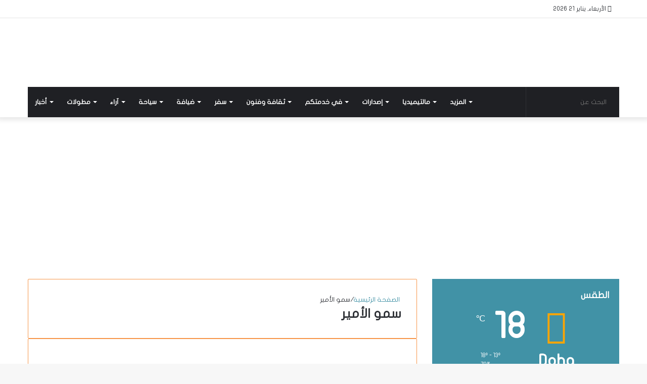

--- FILE ---
content_type: text/html; charset=UTF-8
request_url: https://hayyanews.qa/archives/tag/%D8%B3%D9%85%D9%88-%D8%A7%D9%84%D8%A3%D9%85%D9%8A%D8%B1
body_size: 61674
content:
<!DOCTYPE html>
<html dir="rtl" lang="ar" class="" data-skin="light">
<head>
	<meta charset="UTF-8" />
	<link rel="profile" href="https://gmpg.org/xfn/11" />
	
<meta http-equiv='x-dns-prefetch-control' content='on'>
<link rel='dns-prefetch' href='//cdnjs.cloudflare.com' />
<link rel='dns-prefetch' href='//ajax.googleapis.com' />
<link rel='dns-prefetch' href='//fonts.googleapis.com' />
<link rel='dns-prefetch' href='//fonts.gstatic.com' />
<link rel='dns-prefetch' href='//s.gravatar.com' />
<link rel='dns-prefetch' href='//www.google-analytics.com' />
<style>
#wpadminbar #wp-admin-bar-wccp_free_top_button .ab-icon:before {
	content: "\f160";
	color: #02CA02;
	top: 3px;
}
#wpadminbar #wp-admin-bar-wccp_free_top_button .ab-icon {
	transform: rotate(45deg);
}
</style>
<meta name='robots' content='index, follow, max-image-preview:large, max-snippet:-1, max-video-preview:-1' />

	<!-- This site is optimized with the Yoast SEO Premium plugin v23.0 (Yoast SEO v23.0) - https://yoast.com/wordpress/plugins/seo/ -->
	<title>سمو الأمير - Hayya News هيّا نيوز</title>
	<link rel="canonical" href="https://hayyanews.qa/archives/tag/سمو-الأمير" />
	<meta property="og:locale" content="ar_AR" />
	<meta property="og:type" content="article" />
	<meta property="og:title" content="سمو الأمير" />
	<meta property="og:url" content="https://hayyanews.qa/archives/tag/سمو-الأمير" />
	<meta property="og:site_name" content="Hayya News هيّا نيوز" />
	<meta name="twitter:card" content="summary_large_image" />
	<meta name="twitter:site" content="@HayyaNews" />
	<script type="application/ld+json" class="yoast-schema-graph">{"@context":"https://schema.org","@graph":[{"@type":"CollectionPage","@id":"https://hayyanews.qa/archives/tag/%d8%b3%d9%85%d9%88-%d8%a7%d9%84%d8%a3%d9%85%d9%8a%d8%b1","url":"https://hayyanews.qa/archives/tag/%d8%b3%d9%85%d9%88-%d8%a7%d9%84%d8%a3%d9%85%d9%8a%d8%b1","name":"سمو الأمير - Hayya News هيّا نيوز","isPartOf":{"@id":"https://hayyanews.qa/#website"},"primaryImageOfPage":{"@id":"https://hayyanews.qa/archives/tag/%d8%b3%d9%85%d9%88-%d8%a7%d9%84%d8%a3%d9%85%d9%8a%d8%b1#primaryimage"},"image":{"@id":"https://hayyanews.qa/archives/tag/%d8%b3%d9%85%d9%88-%d8%a7%d9%84%d8%a3%d9%85%d9%8a%d8%b1#primaryimage"},"thumbnailUrl":"https://res.cloudinary.com/diedwddhw/images/f_webp,q_auto:good/v1696931673/F7coc_RX0AIamoF/F7coc_RX0AIamoF.jpeg?_i=AA","breadcrumb":{"@id":"https://hayyanews.qa/archives/tag/%d8%b3%d9%85%d9%88-%d8%a7%d9%84%d8%a3%d9%85%d9%8a%d8%b1#breadcrumb"},"inLanguage":"ar"},{"@type":"ImageObject","inLanguage":"ar","@id":"https://hayyanews.qa/archives/tag/%d8%b3%d9%85%d9%88-%d8%a7%d9%84%d8%a3%d9%85%d9%8a%d8%b1#primaryimage","url":"https://res.cloudinary.com/diedwddhw/images/f_webp,q_auto:good/v1696931673/F7coc_RX0AIamoF/F7coc_RX0AIamoF.jpeg?_i=AA","contentUrl":"https://res.cloudinary.com/diedwddhw/images/f_webp,q_auto:good/v1696931673/F7coc_RX0AIamoF/F7coc_RX0AIamoF.jpeg?_i=AA","width":2048,"height":1152},{"@type":"BreadcrumbList","@id":"https://hayyanews.qa/archives/tag/%d8%b3%d9%85%d9%88-%d8%a7%d9%84%d8%a3%d9%85%d9%8a%d8%b1#breadcrumb","itemListElement":[{"@type":"ListItem","position":1,"name":"Home","item":"https://hayyanews.qa/"},{"@type":"ListItem","position":2,"name":"سمو الأمير"}]},{"@type":"WebSite","@id":"https://hayyanews.qa/#website","url":"https://hayyanews.qa/","name":"Hayya News هيــا نيــوز","description":"بوابتك إلى السياحة في قطر","publisher":{"@id":"https://hayyanews.qa/#organization"},"potentialAction":[{"@type":"SearchAction","target":{"@type":"EntryPoint","urlTemplate":"https://hayyanews.qa/?s={search_term_string}"},"query-input":"required name=search_term_string"}],"inLanguage":"ar"},{"@type":"Organization","@id":"https://hayyanews.qa/#organization","name":"هيــا نيــوز","alternateName":"Hayya News","url":"https://hayyanews.qa/","logo":{"@type":"ImageObject","inLanguage":"ar","@id":"https://hayyanews.qa/#/schema/logo/image/","url":"https://res.cloudinary.com/diedwddhw/images/f_webp,q_auto:good/v1696929913/hayya-news-01/hayya-news-01.png?_i=AA","contentUrl":"https://res.cloudinary.com/diedwddhw/images/f_webp,q_auto:good/v1696929913/hayya-news-01/hayya-news-01.png?_i=AA","width":1225,"height":478,"caption":"هيــا نيــوز"},"image":{"@id":"https://hayyanews.qa/#/schema/logo/image/"},"sameAs":["https://www.facebook.com/profile.php?id=100089856723558&mibextid=LQQJ4d","https://x.com/HayyaNews","https://www.instagram.com/hayyanews/?igshid=MTIzZWMxMTBkOA","https://www.youtube.com/@hayyanews"]}]}</script>
	<!-- / Yoast SEO Premium plugin. -->


<link rel='dns-prefetch' href='//www.fontstatic.com' />
<link rel='dns-prefetch' href='//www.googletagmanager.com' />
<link rel='dns-prefetch' href='//res.cloudinary.com' />
<link rel='preconnect' href='https://res.cloudinary.com' />
<link rel="alternate" type="application/rss+xml" title="Hayya News هيّا نيوز &laquo; الخلاصة" href="https://hayyanews.qa/feed" />
<link rel="alternate" type="application/rss+xml" title="Hayya News هيّا نيوز &laquo; خلاصة التعليقات" href="https://hayyanews.qa/comments/feed" />
<link rel="alternate" type="application/rss+xml" title="Hayya News هيّا نيوز &laquo; سمو الأمير خلاصة الوسوم" href="https://hayyanews.qa/archives/tag/%d8%b3%d9%85%d9%88-%d8%a7%d9%84%d8%a3%d9%85%d9%8a%d8%b1/feed" />

		<style type="text/css">
			:root{
			
					--main-nav-background: #1f2024;
					--main-nav-secondry-background: rgba(0,0,0,0.2);
					--main-nav-primary-color: #0088ff;
					--main-nav-contrast-primary-color: #FFFFFF;
					--main-nav-text-color: #FFFFFF;
					--main-nav-secondry-text-color: rgba(225,255,255,0.5);
					--main-nav-main-border-color: rgba(255,255,255,0.07);
					--main-nav-secondry-border-color: rgba(255,255,255,0.04);
				
			}
		</style>
	<meta name="viewport" content="width=device-width, initial-scale=1.0" /><script type="text/javascript">
/* <![CDATA[ */
window._wpemojiSettings = {"baseUrl":"https:\/\/s.w.org\/images\/core\/emoji\/15.0.3\/72x72\/","ext":".png","svgUrl":"https:\/\/s.w.org\/images\/core\/emoji\/15.0.3\/svg\/","svgExt":".svg","source":{"concatemoji":"https:\/\/hayyanews.qa\/wp-includes\/js\/wp-emoji-release.min.js?ver=6.5.7"}};
/*! This file is auto-generated */
!function(i,n){var o,s,e;function c(e){try{var t={supportTests:e,timestamp:(new Date).valueOf()};sessionStorage.setItem(o,JSON.stringify(t))}catch(e){}}function p(e,t,n){e.clearRect(0,0,e.canvas.width,e.canvas.height),e.fillText(t,0,0);var t=new Uint32Array(e.getImageData(0,0,e.canvas.width,e.canvas.height).data),r=(e.clearRect(0,0,e.canvas.width,e.canvas.height),e.fillText(n,0,0),new Uint32Array(e.getImageData(0,0,e.canvas.width,e.canvas.height).data));return t.every(function(e,t){return e===r[t]})}function u(e,t,n){switch(t){case"flag":return n(e,"\ud83c\udff3\ufe0f\u200d\u26a7\ufe0f","\ud83c\udff3\ufe0f\u200b\u26a7\ufe0f")?!1:!n(e,"\ud83c\uddfa\ud83c\uddf3","\ud83c\uddfa\u200b\ud83c\uddf3")&&!n(e,"\ud83c\udff4\udb40\udc67\udb40\udc62\udb40\udc65\udb40\udc6e\udb40\udc67\udb40\udc7f","\ud83c\udff4\u200b\udb40\udc67\u200b\udb40\udc62\u200b\udb40\udc65\u200b\udb40\udc6e\u200b\udb40\udc67\u200b\udb40\udc7f");case"emoji":return!n(e,"\ud83d\udc26\u200d\u2b1b","\ud83d\udc26\u200b\u2b1b")}return!1}function f(e,t,n){var r="undefined"!=typeof WorkerGlobalScope&&self instanceof WorkerGlobalScope?new OffscreenCanvas(300,150):i.createElement("canvas"),a=r.getContext("2d",{willReadFrequently:!0}),o=(a.textBaseline="top",a.font="600 32px Arial",{});return e.forEach(function(e){o[e]=t(a,e,n)}),o}function t(e){var t=i.createElement("script");t.src=e,t.defer=!0,i.head.appendChild(t)}"undefined"!=typeof Promise&&(o="wpEmojiSettingsSupports",s=["flag","emoji"],n.supports={everything:!0,everythingExceptFlag:!0},e=new Promise(function(e){i.addEventListener("DOMContentLoaded",e,{once:!0})}),new Promise(function(t){var n=function(){try{var e=JSON.parse(sessionStorage.getItem(o));if("object"==typeof e&&"number"==typeof e.timestamp&&(new Date).valueOf()<e.timestamp+604800&&"object"==typeof e.supportTests)return e.supportTests}catch(e){}return null}();if(!n){if("undefined"!=typeof Worker&&"undefined"!=typeof OffscreenCanvas&&"undefined"!=typeof URL&&URL.createObjectURL&&"undefined"!=typeof Blob)try{var e="postMessage("+f.toString()+"("+[JSON.stringify(s),u.toString(),p.toString()].join(",")+"));",r=new Blob([e],{type:"text/javascript"}),a=new Worker(URL.createObjectURL(r),{name:"wpTestEmojiSupports"});return void(a.onmessage=function(e){c(n=e.data),a.terminate(),t(n)})}catch(e){}c(n=f(s,u,p))}t(n)}).then(function(e){for(var t in e)n.supports[t]=e[t],n.supports.everything=n.supports.everything&&n.supports[t],"flag"!==t&&(n.supports.everythingExceptFlag=n.supports.everythingExceptFlag&&n.supports[t]);n.supports.everythingExceptFlag=n.supports.everythingExceptFlag&&!n.supports.flag,n.DOMReady=!1,n.readyCallback=function(){n.DOMReady=!0}}).then(function(){return e}).then(function(){var e;n.supports.everything||(n.readyCallback(),(e=n.source||{}).concatemoji?t(e.concatemoji):e.wpemoji&&e.twemoji&&(t(e.twemoji),t(e.wpemoji)))}))}((window,document),window._wpemojiSettings);
/* ]]> */
</script>
<link rel='stylesheet' id='flat-jooza-css' href='https://www.fontstatic.com/f=flat-jooza?ver=6.5.7' type='text/css' media='all' />
<style id='wp-emoji-styles-inline-css' type='text/css'>

	img.wp-smiley, img.emoji {
		display: inline !important;
		border: none !important;
		box-shadow: none !important;
		height: 1em !important;
		width: 1em !important;
		margin: 0 0.07em !important;
		vertical-align: -0.1em !important;
		background: none !important;
		padding: 0 !important;
	}
</style>
<link data-minify="1" rel='stylesheet' id='aikit_index_css-css' href='https://hayyanews.qa/wp-content/cache/min/1/wp-content/plugins/aikit/fe/build/style-index.css?ver=1761032822' type='text/css' media='all' />
<style id='global-styles-inline-css' type='text/css'>
body{--wp--preset--color--black: #000000;--wp--preset--color--cyan-bluish-gray: #abb8c3;--wp--preset--color--white: #ffffff;--wp--preset--color--pale-pink: #f78da7;--wp--preset--color--vivid-red: #cf2e2e;--wp--preset--color--luminous-vivid-orange: #ff6900;--wp--preset--color--luminous-vivid-amber: #fcb900;--wp--preset--color--light-green-cyan: #7bdcb5;--wp--preset--color--vivid-green-cyan: #00d084;--wp--preset--color--pale-cyan-blue: #8ed1fc;--wp--preset--color--vivid-cyan-blue: #0693e3;--wp--preset--color--vivid-purple: #9b51e0;--wp--preset--gradient--vivid-cyan-blue-to-vivid-purple: linear-gradient(135deg,rgba(6,147,227,1) 0%,rgb(155,81,224) 100%);--wp--preset--gradient--light-green-cyan-to-vivid-green-cyan: linear-gradient(135deg,rgb(122,220,180) 0%,rgb(0,208,130) 100%);--wp--preset--gradient--luminous-vivid-amber-to-luminous-vivid-orange: linear-gradient(135deg,rgba(252,185,0,1) 0%,rgba(255,105,0,1) 100%);--wp--preset--gradient--luminous-vivid-orange-to-vivid-red: linear-gradient(135deg,rgba(255,105,0,1) 0%,rgb(207,46,46) 100%);--wp--preset--gradient--very-light-gray-to-cyan-bluish-gray: linear-gradient(135deg,rgb(238,238,238) 0%,rgb(169,184,195) 100%);--wp--preset--gradient--cool-to-warm-spectrum: linear-gradient(135deg,rgb(74,234,220) 0%,rgb(151,120,209) 20%,rgb(207,42,186) 40%,rgb(238,44,130) 60%,rgb(251,105,98) 80%,rgb(254,248,76) 100%);--wp--preset--gradient--blush-light-purple: linear-gradient(135deg,rgb(255,206,236) 0%,rgb(152,150,240) 100%);--wp--preset--gradient--blush-bordeaux: linear-gradient(135deg,rgb(254,205,165) 0%,rgb(254,45,45) 50%,rgb(107,0,62) 100%);--wp--preset--gradient--luminous-dusk: linear-gradient(135deg,rgb(255,203,112) 0%,rgb(199,81,192) 50%,rgb(65,88,208) 100%);--wp--preset--gradient--pale-ocean: linear-gradient(135deg,rgb(255,245,203) 0%,rgb(182,227,212) 50%,rgb(51,167,181) 100%);--wp--preset--gradient--electric-grass: linear-gradient(135deg,rgb(202,248,128) 0%,rgb(113,206,126) 100%);--wp--preset--gradient--midnight: linear-gradient(135deg,rgb(2,3,129) 0%,rgb(40,116,252) 100%);--wp--preset--font-size--small: 13px;--wp--preset--font-size--medium: 20px;--wp--preset--font-size--large: 36px;--wp--preset--font-size--x-large: 42px;--wp--preset--spacing--20: 0.44rem;--wp--preset--spacing--30: 0.67rem;--wp--preset--spacing--40: 1rem;--wp--preset--spacing--50: 1.5rem;--wp--preset--spacing--60: 2.25rem;--wp--preset--spacing--70: 3.38rem;--wp--preset--spacing--80: 5.06rem;--wp--preset--shadow--natural: 6px 6px 9px rgba(0, 0, 0, 0.2);--wp--preset--shadow--deep: 12px 12px 50px rgba(0, 0, 0, 0.4);--wp--preset--shadow--sharp: 6px 6px 0px rgba(0, 0, 0, 0.2);--wp--preset--shadow--outlined: 6px 6px 0px -3px rgba(255, 255, 255, 1), 6px 6px rgba(0, 0, 0, 1);--wp--preset--shadow--crisp: 6px 6px 0px rgba(0, 0, 0, 1);}:where(.is-layout-flex){gap: 0.5em;}:where(.is-layout-grid){gap: 0.5em;}body .is-layout-flex{display: flex;}body .is-layout-flex{flex-wrap: wrap;align-items: center;}body .is-layout-flex > *{margin: 0;}body .is-layout-grid{display: grid;}body .is-layout-grid > *{margin: 0;}:where(.wp-block-columns.is-layout-flex){gap: 2em;}:where(.wp-block-columns.is-layout-grid){gap: 2em;}:where(.wp-block-post-template.is-layout-flex){gap: 1.25em;}:where(.wp-block-post-template.is-layout-grid){gap: 1.25em;}.has-black-color{color: var(--wp--preset--color--black) !important;}.has-cyan-bluish-gray-color{color: var(--wp--preset--color--cyan-bluish-gray) !important;}.has-white-color{color: var(--wp--preset--color--white) !important;}.has-pale-pink-color{color: var(--wp--preset--color--pale-pink) !important;}.has-vivid-red-color{color: var(--wp--preset--color--vivid-red) !important;}.has-luminous-vivid-orange-color{color: var(--wp--preset--color--luminous-vivid-orange) !important;}.has-luminous-vivid-amber-color{color: var(--wp--preset--color--luminous-vivid-amber) !important;}.has-light-green-cyan-color{color: var(--wp--preset--color--light-green-cyan) !important;}.has-vivid-green-cyan-color{color: var(--wp--preset--color--vivid-green-cyan) !important;}.has-pale-cyan-blue-color{color: var(--wp--preset--color--pale-cyan-blue) !important;}.has-vivid-cyan-blue-color{color: var(--wp--preset--color--vivid-cyan-blue) !important;}.has-vivid-purple-color{color: var(--wp--preset--color--vivid-purple) !important;}.has-black-background-color{background-color: var(--wp--preset--color--black) !important;}.has-cyan-bluish-gray-background-color{background-color: var(--wp--preset--color--cyan-bluish-gray) !important;}.has-white-background-color{background-color: var(--wp--preset--color--white) !important;}.has-pale-pink-background-color{background-color: var(--wp--preset--color--pale-pink) !important;}.has-vivid-red-background-color{background-color: var(--wp--preset--color--vivid-red) !important;}.has-luminous-vivid-orange-background-color{background-color: var(--wp--preset--color--luminous-vivid-orange) !important;}.has-luminous-vivid-amber-background-color{background-color: var(--wp--preset--color--luminous-vivid-amber) !important;}.has-light-green-cyan-background-color{background-color: var(--wp--preset--color--light-green-cyan) !important;}.has-vivid-green-cyan-background-color{background-color: var(--wp--preset--color--vivid-green-cyan) !important;}.has-pale-cyan-blue-background-color{background-color: var(--wp--preset--color--pale-cyan-blue) !important;}.has-vivid-cyan-blue-background-color{background-color: var(--wp--preset--color--vivid-cyan-blue) !important;}.has-vivid-purple-background-color{background-color: var(--wp--preset--color--vivid-purple) !important;}.has-black-border-color{border-color: var(--wp--preset--color--black) !important;}.has-cyan-bluish-gray-border-color{border-color: var(--wp--preset--color--cyan-bluish-gray) !important;}.has-white-border-color{border-color: var(--wp--preset--color--white) !important;}.has-pale-pink-border-color{border-color: var(--wp--preset--color--pale-pink) !important;}.has-vivid-red-border-color{border-color: var(--wp--preset--color--vivid-red) !important;}.has-luminous-vivid-orange-border-color{border-color: var(--wp--preset--color--luminous-vivid-orange) !important;}.has-luminous-vivid-amber-border-color{border-color: var(--wp--preset--color--luminous-vivid-amber) !important;}.has-light-green-cyan-border-color{border-color: var(--wp--preset--color--light-green-cyan) !important;}.has-vivid-green-cyan-border-color{border-color: var(--wp--preset--color--vivid-green-cyan) !important;}.has-pale-cyan-blue-border-color{border-color: var(--wp--preset--color--pale-cyan-blue) !important;}.has-vivid-cyan-blue-border-color{border-color: var(--wp--preset--color--vivid-cyan-blue) !important;}.has-vivid-purple-border-color{border-color: var(--wp--preset--color--vivid-purple) !important;}.has-vivid-cyan-blue-to-vivid-purple-gradient-background{background: var(--wp--preset--gradient--vivid-cyan-blue-to-vivid-purple) !important;}.has-light-green-cyan-to-vivid-green-cyan-gradient-background{background: var(--wp--preset--gradient--light-green-cyan-to-vivid-green-cyan) !important;}.has-luminous-vivid-amber-to-luminous-vivid-orange-gradient-background{background: var(--wp--preset--gradient--luminous-vivid-amber-to-luminous-vivid-orange) !important;}.has-luminous-vivid-orange-to-vivid-red-gradient-background{background: var(--wp--preset--gradient--luminous-vivid-orange-to-vivid-red) !important;}.has-very-light-gray-to-cyan-bluish-gray-gradient-background{background: var(--wp--preset--gradient--very-light-gray-to-cyan-bluish-gray) !important;}.has-cool-to-warm-spectrum-gradient-background{background: var(--wp--preset--gradient--cool-to-warm-spectrum) !important;}.has-blush-light-purple-gradient-background{background: var(--wp--preset--gradient--blush-light-purple) !important;}.has-blush-bordeaux-gradient-background{background: var(--wp--preset--gradient--blush-bordeaux) !important;}.has-luminous-dusk-gradient-background{background: var(--wp--preset--gradient--luminous-dusk) !important;}.has-pale-ocean-gradient-background{background: var(--wp--preset--gradient--pale-ocean) !important;}.has-electric-grass-gradient-background{background: var(--wp--preset--gradient--electric-grass) !important;}.has-midnight-gradient-background{background: var(--wp--preset--gradient--midnight) !important;}.has-small-font-size{font-size: var(--wp--preset--font-size--small) !important;}.has-medium-font-size{font-size: var(--wp--preset--font-size--medium) !important;}.has-large-font-size{font-size: var(--wp--preset--font-size--large) !important;}.has-x-large-font-size{font-size: var(--wp--preset--font-size--x-large) !important;}
.wp-block-navigation a:where(:not(.wp-element-button)){color: inherit;}
:where(.wp-block-post-template.is-layout-flex){gap: 1.25em;}:where(.wp-block-post-template.is-layout-grid){gap: 1.25em;}
:where(.wp-block-columns.is-layout-flex){gap: 2em;}:where(.wp-block-columns.is-layout-grid){gap: 2em;}
.wp-block-pullquote{font-size: 1.5em;line-height: 1.6;}
</style>
<link data-minify="1" rel='stylesheet' id='aikit_bootstrap_icons_css-css' href='https://hayyanews.qa/wp-content/cache/min/1/wp-content/plugins/aikit/includes/css/bootstrap-icons.css?ver=1761032822' type='text/css' media='all' />
<link data-minify="1" rel='stylesheet' id='aikit-chatbot-css' href='https://hayyanews.qa/wp-content/cache/min/1/wp-content/plugins/aikit/includes/css/chatbot.css?ver=1761032822' type='text/css' media='all' />
<link data-minify="1" rel='stylesheet' id='contentstudio-dashboard-css' href='https://hayyanews.qa/wp-content/cache/min/1/wp-content/plugins/contentstudio/_inc/main.css?ver=1761032822' type='text/css' media='all' />
<link rel='stylesheet' id='document-gallery-css' href='https://hayyanews.qa/wp-content/plugins/document-gallery/assets/css/style.min.css?ver=4.4.4' type='text/css' media='all' />
<link data-minify="1" rel='stylesheet' id='widgetopts-styles-css' href='https://hayyanews.qa/wp-content/cache/min/1/wp-content/plugins/extended-widget-options/assets/css/widget-options.css?ver=1761032822' type='text/css' media='all' />
<link rel='stylesheet' id='css-animate-css' href='https://hayyanews.qa/wp-content/plugins/extended-widget-options/assets/css/animate.min.css' type='text/css' media='all' />
<link data-minify="1" rel='stylesheet' id='sticky-social-icons-css' href='https://hayyanews.qa/wp-content/cache/min/1/wp-content/plugins/sticky-social-icons/public/assets/build/css/sticky-social-icons-public-rtl.css?ver=1761032822' type='text/css' media='all' />
<link data-minify="1" rel='stylesheet' id='font-awesome-css' href='https://hayyanews.qa/wp-content/cache/min/1/wp-content/plugins/elementor/assets/lib/font-awesome/css/font-awesome.min.css?ver=1761032822' type='text/css' media='all' />
<link data-minify="1" rel='stylesheet' id='uaf_client_css-css' href='https://hayyanews.qa/wp-content/cache/min/1/wp-content/uploads/useanyfont/uaf.css?ver=1761032822' type='text/css' media='all' />
<link rel='stylesheet' id='wbg-selectize-css' href='https://hayyanews.qa/wp-content/plugins/wp-books-gallery-premium/assets/css/selectize.bootstrap3.min.css?ver=4.4.4' type='text/css' media='' />
<link data-minify="1" rel='stylesheet' id='wbg-font-awesome-css' href='https://hayyanews.qa/wp-content/cache/min/1/wp-content/plugins/wp-books-gallery-premium/assets/css/fontawesome/css/all.min.css?ver=1761032822' type='text/css' media='' />
<link rel='stylesheet' id='wbg-izi-modal-css' href='https://hayyanews.qa/wp-content/plugins/wp-books-gallery-premium/assets/css/iziModal.min.css?ver=4.4.4' type='text/css' media='' />
<link data-minify="1" rel='stylesheet' id='wbg-slick-css' href='https://hayyanews.qa/wp-content/cache/min/1/wp-content/plugins/wp-books-gallery-premium/assets/css/slick.css?ver=1761032822' type='text/css' media='' />
<link data-minify="1" rel='stylesheet' id='wbg-slick-theme-css' href='https://hayyanews.qa/wp-content/cache/background-css/hayyanews.qa/wp-content/cache/min/1/wp-content/plugins/wp-books-gallery-premium/assets/css/slick-theme.css?ver=1761032822&wpr_t=1768984867' type='text/css' media='' />
<link data-minify="1" rel='stylesheet' id='wbg-front-css' href='https://hayyanews.qa/wp-content/cache/background-css/hayyanews.qa/wp-content/cache/min/1/wp-content/plugins/wp-books-gallery-premium/assets/css/wbg-front.css?ver=1761032822&wpr_t=1768984867' type='text/css' media='' />
<link rel='stylesheet' id='tie-css-base-css' href='https://hayyanews.qa/wp-content/themes/jannah/assets/css/base.min.css?ver=6.3.1' type='text/css' media='all' />
<link rel='stylesheet' id='tie-css-styles-css' href='https://hayyanews.qa/wp-content/cache/background-css/hayyanews.qa/wp-content/themes/jannah/assets/css/style.min.css?ver=6.3.1&wpr_t=1768984867' type='text/css' media='all' />
<link rel='stylesheet' id='tie-css-widgets-css' href='https://hayyanews.qa/wp-content/themes/jannah/assets/css/widgets.min.css?ver=6.3.1' type='text/css' media='all' />
<link data-minify="1" rel='stylesheet' id='tie-css-helpers-css' href='https://hayyanews.qa/wp-content/cache/min/1/wp-content/themes/jannah/assets/css/helpers.min.css?ver=1761032822' type='text/css' media='all' />
<link data-minify="1" rel='stylesheet' id='tie-fontawesome5-css' href='https://hayyanews.qa/wp-content/cache/min/1/wp-content/themes/jannah/assets/css/fontawesome.css?ver=1761032822' type='text/css' media='all' />
<link data-minify="1" rel='stylesheet' id='tie-css-ilightbox-css' href='https://hayyanews.qa/wp-content/cache/background-css/hayyanews.qa/wp-content/cache/min/1/wp-content/themes/jannah/assets/ilightbox/dark-skin/skin.css?ver=1761032822&wpr_t=1768984867' type='text/css' media='all' />
<link rel='stylesheet' id='tie-css-shortcodes-css' href='https://hayyanews.qa/wp-content/themes/jannah/assets/css/plugins/shortcodes.min.css?ver=6.3.1' type='text/css' media='all' />
<link rel='stylesheet' id='taqyeem-styles-css' href='https://hayyanews.qa/wp-content/themes/jannah/assets/css/plugins/taqyeem.min.css?ver=6.3.1' type='text/css' media='all' />
<style id='taqyeem-styles-inline-css' type='text/css'>
body{font-family: flat-jooza;}.logo-text,h1,h2,h3,h4,h5,h6,.the-subtitle{font-family: flat-jooza;}#main-nav .main-menu > ul > li > a{font-family: flat-jooza;}blockquote p{font-family: flat-jooza;}#main-nav .main-menu > ul > li > a{text-transform: uppercase;}.entry h2{font-size: 8px;}:root:root{--brand-color: #4192a6;--dark-brand-color: #0f6074;--bright-color: #FFFFFF;--base-color: #2c2f34;}#reading-position-indicator{box-shadow: 0 0 10px rgba( 65,146,166,0.7);}:root:root{--brand-color: #4192a6;--dark-brand-color: #0f6074;--bright-color: #FFFFFF;--base-color: #2c2f34;}#reading-position-indicator{box-shadow: 0 0 10px rgba( 65,146,166,0.7);}::-moz-selection{background-color: #f79548;color: #FFFFFF;}::selection{background-color: #f79548;color: #FFFFFF;}a,body .entry a,.dark-skin body .entry a,.comment-list .comment-content a{color: #4192a6;}.container-wrapper,.the-global-title,.comment-reply-title,.tabs,.flex-tabs .flexMenu-popup,.magazine1 .tabs-vertical .tabs li a,.magazine1 .tabs-vertical:after,.mag-box .show-more-button,.white-bg .social-icons-item a,textarea,input,select,.toggle,.post-content-slideshow,.post-content-slideshow .slider-nav-wrapper,.share-buttons-bottom,.pages-numbers a,.pages-nav-item,.first-last-pages .pagination-icon,.multiple-post-pages .post-page-numbers,#story-highlights li,.review-item,.review-summary,.user-rate-wrap,.review-final-score,.tabs a{border-color: #f79548 !important;}.magazine1 .tabs a{border-bottom-color: transparent !important;}.fullwidth-area .tagcloud a:not(:hover){background: transparent;box-shadow: inset 0 0 0 3px #f79548;}.subscribe-widget-content .subscribe-subtitle:after,.white-bg .social-icons-item:before{background-color: #f79548 !important;}.social-icons-item .custom-link-1-social-icon{background-color: #ffffff !important;}.social-icons-item .custom-link-1-social-icon span{color: #ffffff;}.social-icons-item .custom-link-1-social-icon.custom-social-img span.social-icon-img{background-image: var(--wpr-bg-3d965232-651b-49c9-b76b-3c4f53328bdf);}.tie-cat-2,.tie-cat-item-2 > span{background-color:#4192a6 !important;color:#FFFFFF !important;}.tie-cat-2:after{border-top-color:#4192a6 !important;}.tie-cat-2:hover{background-color:#237488 !important;}.tie-cat-2:hover:after{border-top-color:#237488 !important;}.tie-cat-10,.tie-cat-item-10 > span{background-color:#789601 !important;color:#FFFFFF !important;}.tie-cat-10:after{border-top-color:#789601 !important;}.tie-cat-10:hover{background-color:#5a7800 !important;}.tie-cat-10:hover:after{border-top-color:#5a7800 !important;}.tie-cat-14,.tie-cat-item-14 > span{background-color:#af4267 !important;color:#FFFFFF !important;}.tie-cat-14:after{border-top-color:#af4267 !important;}.tie-cat-14:hover{background-color:#912449 !important;}.tie-cat-14:hover:after{border-top-color:#912449 !important;}.tie-cat-16,.tie-cat-item-16 > span{background-color:#34495e !important;color:#FFFFFF !important;}.tie-cat-16:after{border-top-color:#34495e !important;}.tie-cat-16:hover{background-color:#162b40 !important;}.tie-cat-16:hover:after{border-top-color:#162b40 !important;}.tie-cat-19,.tie-cat-item-19 > span{background-color:#4192a6 !important;color:#FFFFFF !important;}.tie-cat-19:after{border-top-color:#4192a6 !important;}.tie-cat-19:hover{background-color:#237488 !important;}.tie-cat-19:hover:after{border-top-color:#237488 !important;}.tie-cat-20,.tie-cat-item-20 > span{background-color:#4CAF50 !important;color:#FFFFFF !important;}.tie-cat-20:after{border-top-color:#4CAF50 !important;}.tie-cat-20:hover{background-color:#2e9132 !important;}.tie-cat-20:hover:after{border-top-color:#2e9132 !important;}.tie-cat-83,.tie-cat-item-83 > span{background-color:#10cc42 !important;color:#FFFFFF !important;}.tie-cat-83:after{border-top-color:#10cc42 !important;}.tie-cat-83:hover{background-color:#00ae24 !important;}.tie-cat-83:hover:after{border-top-color:#00ae24 !important;}.tie-cat-171,.tie-cat-item-171 > span{background-color:#5996a5 !important;color:#FFFFFF !important;}.tie-cat-171:after{border-top-color:#5996a5 !important;}.tie-cat-171:hover{background-color:#3b7887 !important;}.tie-cat-171:hover:after{border-top-color:#3b7887 !important;}.tie-cat-173,.tie-cat-item-173 > span{background-color:#00bcc9 !important;color:#FFFFFF !important;}.tie-cat-173:after{border-top-color:#00bcc9 !important;}.tie-cat-173:hover{background-color:#009eab !important;}.tie-cat-173:hover:after{border-top-color:#009eab !important;}.tie-cat-162,.tie-cat-item-162 > span{background-color:#4192a6 !important;color:#FFFFFF !important;}.tie-cat-162:after{border-top-color:#4192a6 !important;}.tie-cat-162:hover{background-color:#237488 !important;}.tie-cat-162:hover:after{border-top-color:#237488 !important;}.meta-views.meta-item .tie-icon-fire:before{content: "\f06e" !important;}@media (max-width: 1250px){.share-buttons-sticky{display: none;}}@media (max-width: 991px){.side-aside.dark-skin{background: #469eaf;background: -webkit-linear-gradient(135deg,#ffb13d,#469eaf );background: -moz-linear-gradient(135deg,#ffb13d,#469eaf );background: -o-linear-gradient(135deg,#ffb13d,#469eaf );background: linear-gradient(135deg,#469eaf,#ffb13d );}}.tie-insta-header {margin-bottom: 15px;}.tie-insta-avatar a {width: 70px;height: 70px;display: block;position: relative;float: left;margin-right: 15px;margin-bottom: 15px;}.tie-insta-avatar a:before {content: "";position: absolute;width: calc(100% + 6px);height: calc(100% + 6px);left: -3px;top: -3px;border-radius: 50%;background: #d6249f;background: radial-gradient(circle at 30% 107%,#fdf497 0%,#fdf497 5%,#fd5949 45%,#d6249f 60%,#285AEB 90%);}.tie-insta-avatar a:after {position: absolute;content: "";width: calc(100% + 3px);height: calc(100% + 3px);left: -2px;top: -2px;border-radius: 50%;background: #fff;}.dark-skin .tie-insta-avatar a:after {background: #27292d;}.tie-insta-avatar img {border-radius: 50%;position: relative;z-index: 2;transition: all 0.25s;}.tie-insta-avatar img:hover {box-shadow: 0px 0px 15px 0 #6b54c6;}.tie-insta-info {font-size: 1.3em;font-weight: bold;margin-bottom: 5px;}#logo { margin-top: 4px; margin-bottom: 3px; display: block; float: left;}.breaking-title:before { content: ""; background: #f79548; width: 100%; height: 100%; position: absolute; left: 0; top: 0; z-index: 0;}.grid-slider-wrapper .thumb-title { font-size: 20px;}.grid-3-slides .grid-item:nth-child(1) .thumb-title,.grid-5-slider .grid-item:nth-child(1) .thumb-title,.grid-4-big-first-half-second .grid-item:nth-child(1) .thumb-title { font-size: 28px;}h1 { font-size: 25px; font-weight: 700;}.prev-next-post-nav h3 { font-size: 14px; transition: 0.15s; line-height: 24px; text-align: center;padding: 10px 20px 0;}
</style>
<style id='rocket-lazyload-inline-css' type='text/css'>
.rll-youtube-player{position:relative;padding-bottom:56.23%;height:0;overflow:hidden;max-width:100%;}.rll-youtube-player:focus-within{outline: 2px solid currentColor;outline-offset: 5px;}.rll-youtube-player iframe{position:absolute;top:0;left:0;width:100%;height:100%;z-index:100;background:0 0}.rll-youtube-player img{bottom:0;display:block;left:0;margin:auto;max-width:100%;width:100%;position:absolute;right:0;top:0;border:none;height:auto;-webkit-transition:.4s all;-moz-transition:.4s all;transition:.4s all}.rll-youtube-player img:hover{-webkit-filter:brightness(75%)}.rll-youtube-player .play{height:100%;width:100%;left:0;top:0;position:absolute;background:var(--wpr-bg-33ce0a5e-d02d-4a8d-9fd2-61c149a8664a) no-repeat center;background-color: transparent !important;cursor:pointer;border:none;}
</style>
		<script type="text/javascript">
			ajaxurl = typeof(ajaxurl) !== 'string' ? 'https://hayyanews.qa/wp-admin/admin-ajax.php' : ajaxurl;
		</script>
		<script type="text/javascript">
/* <![CDATA[ */
var CLDLB = {"image_delivery":"on","image_optimization":"on","image_format":"webp","image_quality":"auto:good","image_freeform":"","svg_support":"off","crop_sizes":"","image_preview":"https:\/\/res.cloudinary.com\/demo\/image\/upload\/w_600\/sample.jpg","video_delivery":"on","video_player":"wp","video_controls":"on","video_loop":"off","video_autoplay_mode":"off","video_optimization":"on","video_format":"auto","video_quality":"auto","video_freeform":"","video_preview":"","use_lazy_load":"on","lazy_threshold":"100px","lazy_custom_color":"rgba(153,153,153,0.5)","lazy_animate":"on","lazy_placeholder":"blur","dpr":"2X","lazyload_preview":"https:\/\/res.cloudinary.com\/demo\/image\/upload\/w_600\/sample.jpg","enable_breakpoints":"on","pixel_step":"924","breakpoints":"3","max_width":"2048","min_width":"200","breakpoints_preview":"https:\/\/res.cloudinary.com\/demo\/image\/upload\/w_600\/sample.jpg","adaptive_streaming":"off","adaptive_streaming_mode":"mpd","placeholder":"e_blur:2000,q_1,f_auto","base_url":"https:\/\/res.cloudinary.com\/diedwddhw"};!function(){"use strict";function t(t,e){(null==e||e>t.length)&&(e=t.length);for(var i=0,r=new Array(e);i<e;i++)r[i]=t[i];return r}function e(e){return function(e){if(Array.isArray(e))return t(e)}(e)||function(t){if("undefined"!=typeof Symbol&&null!=t[Symbol.iterator]||null!=t["@@iterator"])return Array.from(t)}(e)||function(e,i){if(e){if("string"==typeof e)return t(e,i);var r=Object.prototype.toString.call(e).slice(8,-1);return"Object"===r&&e.constructor&&(r=e.constructor.name),"Map"===r||"Set"===r?Array.from(e):"Arguments"===r||/^(?:Ui|I)nt(?:8|16|32)(?:Clamped)?Array$/.test(r)?t(e,i):void 0}}(e)||function(){throw new TypeError("Invalid attempt to spread non-iterable instance.\nIn order to be iterable, non-array objects must have a [Symbol.iterator]() method.")}()}var i={deviceDensity:window.devicePixelRatio?window.devicePixelRatio:"auto",density:null,config:CLDLB||{},lazyThreshold:0,enabled:!1,sizeBands:[],iObserver:null,pObserver:null,rObserver:null,aboveFold:!0,minPlaceholderThreshold:500,bind:function(t){var e=this;t.CLDbound=!0,this.enabled||this._init();var i=t.dataset.size.split(" ");t.originalWidth=i[0],t.originalHeight=i[1],this.pObserver?(this.aboveFold&&this.inInitialView(t)?this.buildImage(t):(this.pObserver.observe(t),this.iObserver.observe(t)),t.addEventListener("error",(function(i){t.srcset="",t.src='data:image/svg+xml;utf8,<svg xmlns="http://www.w3.org/2000/svg"><rect width="100%" height="100%" fill="rgba(0,0,0,0.1)"/><text x="50%" y="50%" fill="red" text-anchor="middle" dominant-baseline="middle">%26%23x26A0%3B︎</text></svg>',e.rObserver.unobserve(t)}))):this.setupFallback(t)},buildImage:function(t){t.dataset.srcset?(t.cld_loaded=!0,t.srcset=t.dataset.srcset):(t.src=this.getSizeURL(t),t.dataset.responsive&&this.rObserver.observe(t))},inInitialView:function(t){var e=t.getBoundingClientRect();return this.aboveFold=e.top<window.innerHeight+this.lazyThreshold,this.aboveFold},setupFallback:function(t){var e=this,i=[];this.sizeBands.forEach((function(r){if(r<=t.originalWidth){var n=e.getSizeURL(t,r,!0)+" ".concat(r,"w");-1===i.indexOf(n)&&i.push(n)}})),t.srcset=i.join(","),t.sizes="(max-width: ".concat(t.originalWidth,"px) 100vw, ").concat(t.originalWidth,"px")},_init:function(){this.enabled=!0,this._calcThreshold(),this._getDensity();for(var t=parseInt(this.config.max_width),e=parseInt(this.config.min_width),i=parseInt(this.config.pixel_step);t-i>=e;)t-=i,this.sizeBands.push(t);"undefined"!=typeof IntersectionObserver&&this._setupObservers(),this.enabled=!0},_setupObservers:function(){var t=this,e={rootMargin:this.lazyThreshold+"px 0px "+this.lazyThreshold+"px 0px"},i=this.minPlaceholderThreshold<2*this.lazyThreshold?2*this.lazyThreshold:this.minPlaceholderThreshold,r={rootMargin:i+"px 0px "+i+"px 0px"};this.rObserver=new ResizeObserver((function(e,i){e.forEach((function(e){e.target.cld_loaded&&e.contentRect.width>=e.target.cld_loaded&&(e.target.src=t.getSizeURL(e.target))}))})),this.iObserver=new IntersectionObserver((function(e,i){e.forEach((function(e){e.isIntersecting&&(t.buildImage(e.target),i.unobserve(e.target),t.pObserver.unobserve(e.target))}))}),e),this.pObserver=new IntersectionObserver((function(e,i){e.forEach((function(e){e.isIntersecting&&(e.target.src=t.getPlaceholderURL(e.target),i.unobserve(e.target))}))}),r)},_calcThreshold:function(){var t=this.config.lazy_threshold.replace(/[^0-9]/g,""),e=0;switch(this.config.lazy_threshold.replace(/[0-9]/g,"").toLowerCase()){case"em":e=parseFloat(getComputedStyle(document.body).fontSize)*t;break;case"rem":e=parseFloat(getComputedStyle(document.documentElement).fontSize)*t;break;case"vh":e=window.innerHeight/t*100;break;default:e=t}this.lazyThreshold=parseInt(e,10)},_getDensity:function(){var t=this.config.dpr?this.config.dpr.replace("X",""):"off";if("off"===t)return this.density=1,1;var e=this.deviceDensity;"max"!==t&&"auto"!==e&&(t=parseFloat(t),e=e>Math.ceil(t)?t:e),this.density=e},scaleWidth:function(t,e,i){var r=parseInt(this.config.max_width),n=Math.round(r/i);if(!e){e=t.width;for(var a=Math.round(e/i);-1===this.sizeBands.indexOf(e)&&a<n&&e<r;)e++,a=Math.round(e/i)}return e>r&&(e=r),t.originalWidth<e&&(e=t.originalWidth),e},scaleSize:function(t,e,i){var r=t.dataset.crop?parseFloat(t.dataset.crop):(t.originalWidth/t.originalHeight).toFixed(2),n=this.scaleWidth(t,e,r),a=Math.round(n/r),s=[];return t.dataset.transformationCrop?s.push(t.dataset.transformationCrop):t.dataset.crop||(s.push(t.dataset.crop?"c_fill":"c_scale"),t.dataset.crop&&s.push("g_auto")),s.push("w_"+n),s.push("h_"+a),i&&1!==this.density&&s.push("dpr_"+this.density),t.cld_loaded=n,{transformation:s.join(","),nameExtension:n+"x"+a}},getDeliveryMethod:function(t){return t.dataset.seo&&"upload"===t.dataset.delivery?"images":"image/"+t.dataset.delivery},getSizeURL:function(t,e){var i=this.scaleSize(t,e,!0);return[this.config.base_url,this.getDeliveryMethod(t),"upload"===t.dataset.delivery?i.transformation:"",t.dataset.transformations,"v"+t.dataset.version,t.dataset.publicId+"?_i=AA"].filter(this.empty).join("/")},getPlaceholderURL:function(t){t.cld_placehold=!0;var e=this.scaleSize(t,null,!1);return[this.config.base_url,this.getDeliveryMethod(t),e.transformation,this.config.placeholder,t.dataset.publicId].filter(this.empty).join("/")},empty:function(t){return void 0!==t&&0!==t.length}};window.CLDBind=function(t){t.CLDbound||i.bind(t)},window.initFallback=function(){e(document.querySelectorAll('img[data-cloudinary="lazy"]')).forEach((function(t){CLDBind(t)}))},window.addEventListener("load",(function(){initFallback()})),document.querySelector('script[src*="?cloudinary_lazy_load_loader"]')&&initFallback()}();
/* ]]> */
</script>
<script type="text/javascript" src="https://hayyanews.qa/wp-includes/js/jquery/jquery.min.js?ver=3.7.1" id="jquery-core-js"></script>
<script type="text/javascript" src="https://hayyanews.qa/wp-includes/js/jquery/jquery-migrate.min.js?ver=3.4.1" id="jquery-migrate-js"></script>
<script type="text/javascript" id="pw-script2-js-extra">
/* <![CDATA[ */
var pw_script_vars2_pro = {"stories":{"stories":[]}};
/* ]]> */
</script>
<script type="text/javascript" src="https://hayyanews.qa/wp-content/plugins/wp-storymap/js/pw-script.js?ver=6.5.7" id="pw-script2-js"></script>
<script type="text/javascript" id="pw-script1-js-extra">
/* <![CDATA[ */
var pw_script_vars1_pro = {"points":{"type":"FeatureCollection","features":[]},"options":{"title":"Your Strymap Title","basemap":"OpenStreetMap","select_list_numbe_points":"1","ga_account_name":"Your Title","track_outgoing_links":false,"height":500,"width":500}};
/* ]]> */
</script>
<script type="text/javascript" src="https://hayyanews.qa/wp-content/plugins/wp-storymap/js/pw-script.js?ver=6.5.7" id="pw-script1-js"></script>
<link rel="https://api.w.org/" href="https://hayyanews.qa/wp-json/" /><link rel="alternate" type="application/json" href="https://hayyanews.qa/wp-json/wp/v2/tags/370" /><link rel="EditURI" type="application/rsd+xml" title="RSD" href="https://hayyanews.qa/xmlrpc.php?rsd" />
<link data-minify="1" rel="stylesheet" href="https://hayyanews.qa/wp-content/cache/min/1/wp-content/themes/jannah/rtl.css?ver=1761032822" type="text/css" media="screen" /><meta name="generator" content="WordPress 6.5.7" />
<meta name="generator" content="Seriously Simple Podcasting 3.14.0" />
<meta name="generator" content="Site Kit by Google 1.130.0" /><!-- Google Tag Manager -->
<script>(function(w,d,s,l,i){w[l]=w[l]||[];w[l].push({'gtm.start':
new Date().getTime(),event:'gtm.js'});var f=d.getElementsByTagName(s)[0],
j=d.createElement(s),dl=l!='dataLayer'?'&l='+l:'';j.async=true;j.src=
'https://www.googletagmanager.com/gtm.js?id='+i+dl;f.parentNode.insertBefore(j,f);
})(window,document,'script','dataLayer','GTM-WF3FKBBK');</script>
<!-- End Google Tag Manager -->
<script async src="https://pagead2.googlesyndication.com/pagead/js/adsbygoogle.js?client=ca-pub-7418021724538432"
     crossorigin="anonymous"></script>

<link rel="alternate" type="application/rss+xml" title="Podcast RSS feed" href="https://hayyanews.qa/feed/podcast" />

<style id="sticky-social-icons-styles"></style><script type='text/javascript'>
/* <![CDATA[ */
var taqyeem = {"ajaxurl":"https://hayyanews.qa/wp-admin/admin-ajax.php" , "your_rating":"تقييمك:"};
/* ]]> */
</script>

<script id="wpcp_disable_selection" type="text/javascript">
var image_save_msg='You are not allowed to save images!';
	var no_menu_msg='Context Menu disabled!';
	var smessage = "Content is protected !!";

function disableEnterKey(e)
{
	var elemtype = e.target.tagName;
	
	elemtype = elemtype.toUpperCase();
	
	if (elemtype == "TEXT" || elemtype == "TEXTAREA" || elemtype == "INPUT" || elemtype == "PASSWORD" || elemtype == "SELECT" || elemtype == "OPTION" || elemtype == "EMBED")
	{
		elemtype = 'TEXT';
	}
	
	if (e.ctrlKey){
     var key;
     if(window.event)
          key = window.event.keyCode;     //IE
     else
          key = e.which;     //firefox (97)
    //if (key != 17) alert(key);
     if (elemtype!= 'TEXT' && (key == 97 || key == 65 || key == 67 || key == 99 || key == 88 || key == 120 || key == 26 || key == 85  || key == 86 || key == 83 || key == 43 || key == 73))
     {
		if(wccp_free_iscontenteditable(e)) return true;
		show_wpcp_message('You are not allowed to copy content or view source');
		return false;
     }else
     	return true;
     }
}


/*For contenteditable tags*/
function wccp_free_iscontenteditable(e)
{
	var e = e || window.event; // also there is no e.target property in IE. instead IE uses window.event.srcElement
  	
	var target = e.target || e.srcElement;

	var elemtype = e.target.nodeName;
	
	elemtype = elemtype.toUpperCase();
	
	var iscontenteditable = "false";
		
	if(typeof target.getAttribute!="undefined" ) iscontenteditable = target.getAttribute("contenteditable"); // Return true or false as string
	
	var iscontenteditable2 = false;
	
	if(typeof target.isContentEditable!="undefined" ) iscontenteditable2 = target.isContentEditable; // Return true or false as boolean

	if(target.parentElement.isContentEditable) iscontenteditable2 = true;
	
	if (iscontenteditable == "true" || iscontenteditable2 == true)
	{
		if(typeof target.style!="undefined" ) target.style.cursor = "text";
		
		return true;
	}
}

////////////////////////////////////
function disable_copy(e)
{	
	var e = e || window.event; // also there is no e.target property in IE. instead IE uses window.event.srcElement
	
	var elemtype = e.target.tagName;
	
	elemtype = elemtype.toUpperCase();
	
	if (elemtype == "TEXT" || elemtype == "TEXTAREA" || elemtype == "INPUT" || elemtype == "PASSWORD" || elemtype == "SELECT" || elemtype == "OPTION" || elemtype == "EMBED")
	{
		elemtype = 'TEXT';
	}
	
	if(wccp_free_iscontenteditable(e)) return true;
	
	var isSafari = /Safari/.test(navigator.userAgent) && /Apple Computer/.test(navigator.vendor);
	
	var checker_IMG = '';
	if (elemtype == "IMG" && checker_IMG == 'checked' && e.detail >= 2) {show_wpcp_message(alertMsg_IMG);return false;}
	if (elemtype != "TEXT")
	{
		if (smessage !== "" && e.detail == 2)
			show_wpcp_message(smessage);
		
		if (isSafari)
			return true;
		else
			return false;
	}	
}

//////////////////////////////////////////
function disable_copy_ie()
{
	var e = e || window.event;
	var elemtype = window.event.srcElement.nodeName;
	elemtype = elemtype.toUpperCase();
	if(wccp_free_iscontenteditable(e)) return true;
	if (elemtype == "IMG") {show_wpcp_message(alertMsg_IMG);return false;}
	if (elemtype != "TEXT" && elemtype != "TEXTAREA" && elemtype != "INPUT" && elemtype != "PASSWORD" && elemtype != "SELECT" && elemtype != "OPTION" && elemtype != "EMBED")
	{
		return false;
	}
}	
function reEnable()
{
	return true;
}
document.onkeydown = disableEnterKey;
document.onselectstart = disable_copy_ie;
if(navigator.userAgent.indexOf('MSIE')==-1)
{
	document.onmousedown = disable_copy;
	document.onclick = reEnable;
}
function disableSelection(target)
{
    //For IE This code will work
    if (typeof target.onselectstart!="undefined")
    target.onselectstart = disable_copy_ie;
    
    //For Firefox This code will work
    else if (typeof target.style.MozUserSelect!="undefined")
    {target.style.MozUserSelect="none";}
    
    //All other  (ie: Opera) This code will work
    else
    target.onmousedown=function(){return false}
    target.style.cursor = "default";
}
//Calling the JS function directly just after body load
window.onload = function(){disableSelection(document.body);};

//////////////////special for safari Start////////////////
var onlongtouch;
var timer;
var touchduration = 1000; //length of time we want the user to touch before we do something

var elemtype = "";
function touchstart(e) {
	var e = e || window.event;
  // also there is no e.target property in IE.
  // instead IE uses window.event.srcElement
  	var target = e.target || e.srcElement;
	
	elemtype = window.event.srcElement.nodeName;
	
	elemtype = elemtype.toUpperCase();
	
	if(!wccp_pro_is_passive()) e.preventDefault();
	if (!timer) {
		timer = setTimeout(onlongtouch, touchduration);
	}
}

function touchend() {
    //stops short touches from firing the event
    if (timer) {
        clearTimeout(timer);
        timer = null;
    }
	onlongtouch();
}

onlongtouch = function(e) { //this will clear the current selection if anything selected
	
	if (elemtype != "TEXT" && elemtype != "TEXTAREA" && elemtype != "INPUT" && elemtype != "PASSWORD" && elemtype != "SELECT" && elemtype != "EMBED" && elemtype != "OPTION")	
	{
		if (window.getSelection) {
			if (window.getSelection().empty) {  // Chrome
			window.getSelection().empty();
			} else if (window.getSelection().removeAllRanges) {  // Firefox
			window.getSelection().removeAllRanges();
			}
		} else if (document.selection) {  // IE?
			document.selection.empty();
		}
		return false;
	}
};

document.addEventListener("DOMContentLoaded", function(event) { 
    window.addEventListener("touchstart", touchstart, false);
    window.addEventListener("touchend", touchend, false);
});

function wccp_pro_is_passive() {

  var cold = false,
  hike = function() {};

  try {
	  const object1 = {};
  var aid = Object.defineProperty(object1, 'passive', {
  get() {cold = true}
  });
  window.addEventListener('test', hike, aid);
  window.removeEventListener('test', hike, aid);
  } catch (e) {}

  return cold;
}
/*special for safari End*/
</script>
<script id="wpcp_disable_Right_Click" type="text/javascript">
document.ondragstart = function() { return false;}
	function nocontext(e) {
	   return false;
	}
	document.oncontextmenu = nocontext;
</script>
<style>
.unselectable
{
-moz-user-select:none;
-webkit-user-select:none;
cursor: default;
}
html
{
-webkit-touch-callout: none;
-webkit-user-select: none;
-khtml-user-select: none;
-moz-user-select: none;
-ms-user-select: none;
user-select: none;
-webkit-tap-highlight-color: rgba(0,0,0,0);
}
</style>
<script id="wpcp_css_disable_selection" type="text/javascript">
var e = document.getElementsByTagName('body')[0];
if(e)
{
	e.setAttribute('unselectable',"on");
}
</script>
		<style type="text/css">.pp-podcast {opacity: 0;}</style>
		<meta http-equiv="X-UA-Compatible" content="IE=edge">
<meta name="generator" content="Elementor 3.29.2; features: e_font_icon_svg, additional_custom_breakpoints, e_local_google_fonts; settings: css_print_method-external, google_font-enabled, font_display-swap">
			<style>
				.e-con.e-parent:nth-of-type(n+4):not(.e-lazyloaded):not(.e-no-lazyload),
				.e-con.e-parent:nth-of-type(n+4):not(.e-lazyloaded):not(.e-no-lazyload) * {
					background-image: none !important;
				}
				@media screen and (max-height: 1024px) {
					.e-con.e-parent:nth-of-type(n+3):not(.e-lazyloaded):not(.e-no-lazyload),
					.e-con.e-parent:nth-of-type(n+3):not(.e-lazyloaded):not(.e-no-lazyload) * {
						background-image: none !important;
					}
				}
				@media screen and (max-height: 640px) {
					.e-con.e-parent:nth-of-type(n+2):not(.e-lazyloaded):not(.e-no-lazyload),
					.e-con.e-parent:nth-of-type(n+2):not(.e-lazyloaded):not(.e-no-lazyload) * {
						background-image: none !important;
					}
				}
			</style>
			<link rel="icon" href="https://res.cloudinary.com/diedwddhw/images/w_32,h_32,c_fill,g_auto/f_webp,q_auto:good/v1696929908/cropped-هياااا-01/cropped-هياااا-01.png?_i=AA" sizes="32x32" />
<link rel="icon" href="https://res.cloudinary.com/diedwddhw/images/w_192,h_192,c_fill,g_auto/f_webp,q_auto:good/v1696929908/cropped-هياااا-01/cropped-هياااا-01.png?_i=AA" sizes="192x192" />
<link rel="apple-touch-icon" href="https://res.cloudinary.com/diedwddhw/images/w_180,h_180,c_fill,g_auto/f_webp,q_auto:good/v1696929908/cropped-هياااا-01/cropped-هياااا-01.png?_i=AA" />
<meta name="msapplication-TileImage" content="https://res.cloudinary.com/diedwddhw/images/w_270,h_270,c_fill,g_auto/f_webp,q_auto:good/v1696929908/cropped-هياااا-01/cropped-هياااا-01.png?_i=AA" />
		<style type="text/css" id="wp-custom-css">
			body.home .post-views,
body.home .post-views-counter {
  display: none;
}




		</style>
		<noscript><style id="rocket-lazyload-nojs-css">.rll-youtube-player, [data-lazy-src]{display:none !important;}</style></noscript>	
	<!-- Google tag (gtag.js) -->
<script async src="https://www.googletagmanager.com/gtag/js?id=G-41RYL78W1C"></script>
<script>
  window.dataLayer = window.dataLayer || [];
  function gtag(){dataLayer.push(arguments);}
  gtag('js', new Date());

  gtag('config', 'G-41RYL78W1C');
</script>
	
<style id="wpr-lazyload-bg"></style><style id="wpr-lazyload-bg-exclusion"></style>
<noscript>
<style id="wpr-lazyload-bg-nostyle">:root{--wpr-bg-cf31fc0f-657d-49e9-9f39-89863c359bfd: url('../../../../../../../../../../../../plugins/wp-books-gallery-premium/assets/css/ajax-loader.gif');}:root{--wpr-bg-102ffc7d-8c6f-4f97-b5f5-7efc39c6c182: url('http://cdn1.iconfinder.com/data/icons/cc_mono_icon_set/blacks/16x16/br_down.png');}:root{--wpr-bg-33a41352-6fc7-477f-8204-b439e68900cc: url('../../../../../../../../themes/jannah/assets/images/code-bg.png');}:root{--wpr-bg-3c8ba130-0085-4520-b48a-ee1b65a0806b: url('../../../../../../../../../../../../../themes/jannah/assets/ilightbox/dark-skin/preloader.gif');}:root{--wpr-bg-3e32e302-d2fc-43ec-a8b0-1bb8c0bc6743: url('../../../../../../../../../../../../../themes/jannah/assets/ilightbox/dark-skin/caption-bg.png');}:root{--wpr-bg-aca5e90b-8d2f-4bc2-8a38-37b44e6b5223: url('../../../../../../../../../../../../../themes/jannah/assets/ilightbox/dark-skin/caption-bg.png');}:root{--wpr-bg-995a2012-b813-4eec-9f6f-00712f035202: url('../../../../../../../../../../../../../themes/jannah/assets/ilightbox/dark-skin/alert.png');}:root{--wpr-bg-9c4aeeea-1b0b-4c90-9530-7074d7e9c5b4: url('../../../../../../../../../../../../../themes/jannah/assets/ilightbox/dark-skin/buttons.png');}:root{--wpr-bg-1795fcd1-8982-4a9e-a1e2-1d762d218a86: url('../../../../../../../../../../../../../themes/jannah/assets/ilightbox/dark-skin/thumb-overlay-play.png');}:root{--wpr-bg-fdda9ba9-d71e-4495-83d6-73dd70993ddc: url('../../../../../../../../../../../../../themes/jannah/assets/ilightbox/dark-skin/arrow-next-vertical-icon-64.png');}:root{--wpr-bg-dc43b838-0400-4504-b36e-095d9092ace3: url('../../../../../../../../../../../../../themes/jannah/assets/ilightbox/dark-skin/fullscreen-icon-ie.png');}:root{--wpr-bg-b5d4a27e-4cfc-44bb-b2eb-c113c36e89c6: url('../../../../../../../../../../../../../themes/jannah/assets/ilightbox/dark-skin/x-mark-icon-ie.png');}:root{--wpr-bg-afaca06e-2f24-4d6c-aeaf-42375968d55b: url('../../../../../../../../../../../../../themes/jannah/assets/ilightbox/dark-skin/arrow-next-icon-ie.png');}:root{--wpr-bg-98bdcfb5-ab09-42f5-9a71-ad1d2c5f946e: url('../../../../../../../../../../../../../themes/jannah/assets/ilightbox/dark-skin/arrow-prev-icon-ie.png');}:root{--wpr-bg-fee6eb48-070b-4e87-8629-1314217672b6: url('../../../../../../../../../../../../../themes/jannah/assets/ilightbox/dark-skin/play-icon-ie.png');}:root{--wpr-bg-f3f6e24e-7a14-4661-836e-987f0fc8b8e9: url('../../../../../../../../../../../../../themes/jannah/assets/ilightbox/dark-skin/pause-icon-ie.png');}:root{--wpr-bg-a8ad8e8a-9bbf-4e7d-b981-061df9298959: url('../../../../../../../../../../../../../themes/jannah/assets/ilightbox/dark-skin/arrow-prev-vertical-icon-64.png');}:root{--wpr-bg-8c3b019a-a955-4ffb-a55f-16240336027d: url('../../../../../../../../../../../../../themes/jannah/assets/ilightbox/dark-skin/arrow-next-icon-64.png');}:root{--wpr-bg-0096a805-c0cd-4d24-a82b-68fa15759ced: url('../../../../../../../../../../../../../themes/jannah/assets/ilightbox/dark-skin/arrow-prev-icon-64.png');}:root{--wpr-bg-3d965232-651b-49c9-b76b-3c4f53328bdf: url('https://hayyanews.qa/wp-content/uploads/2023/09/x-twitter.svg');}:root{--wpr-bg-33ce0a5e-d02d-4a8d-9fd2-61c149a8664a: url('https://res.cloudinary.com/diedwddhw/images/f_webp,q_auto:good/v1/hayyanews.qa/wp-content/plugins/wp-rocket/assets/img/youtube/youtube.png?_i=AA');}:root{--wpr-bg-063aebaa-6a40-4cb9-b0d4-6668ed257366: url('https://res.cloudinary.com/diedwddhw/images/f_webp,q_auto:good/v1/hayyanews.qa/wp-content/plugins/wp-content-copy-protector/images/warning/warning.png?_i=AA');}</style>
</noscript>
<script type="application/javascript">const rocket_pairs = [{"selector":".slick-loading .slick-list","style":":root{--wpr-bg-cf31fc0f-657d-49e9-9f39-89863c359bfd: url('..\/..\/..\/..\/..\/..\/..\/..\/..\/..\/..\/..\/plugins\/wp-books-gallery-premium\/assets\/css\/ajax-loader.gif');}"},{"selector":".wbg-search-container .wbg-search-item select,.wbg-item-sorting .select-column .wbg-select-sort","style":":root{--wpr-bg-102ffc7d-8c6f-4f97-b5f5-7efc39c6c182: url('http:\/\/cdn1.iconfinder.com\/data\/icons\/cc_mono_icon_set\/blacks\/16x16\/br_down.png');}"},{"selector":"pre","style":":root{--wpr-bg-33a41352-6fc7-477f-8204-b439e68900cc: url('..\/..\/..\/..\/..\/..\/..\/..\/themes\/jannah\/assets\/images\/code-bg.png');}"},{"selector":".ilightbox-loader div","style":":root{--wpr-bg-3c8ba130-0085-4520-b48a-ee1b65a0806b: url('..\/..\/..\/..\/..\/..\/..\/..\/..\/..\/..\/..\/..\/themes\/jannah\/assets\/ilightbox\/dark-skin\/preloader.gif');}"},{"selector":".ilightbox-holder .ilightbox-container .ilightbox-caption","style":":root{--wpr-bg-3e32e302-d2fc-43ec-a8b0-1bb8c0bc6743: url('..\/..\/..\/..\/..\/..\/..\/..\/..\/..\/..\/..\/..\/themes\/jannah\/assets\/ilightbox\/dark-skin\/caption-bg.png');}"},{"selector":".ilightbox-holder .ilightbox-container .ilightbox-social","style":":root{--wpr-bg-aca5e90b-8d2f-4bc2-8a38-37b44e6b5223: url('..\/..\/..\/..\/..\/..\/..\/..\/..\/..\/..\/..\/..\/themes\/jannah\/assets\/ilightbox\/dark-skin\/caption-bg.png');}"},{"selector":".ilightbox-holder .ilightbox-alert","style":":root{--wpr-bg-995a2012-b813-4eec-9f6f-00712f035202: url('..\/..\/..\/..\/..\/..\/..\/..\/..\/..\/..\/..\/..\/themes\/jannah\/assets\/ilightbox\/dark-skin\/alert.png');}"},{"selector":".ilightbox-toolbar a","style":":root{--wpr-bg-9c4aeeea-1b0b-4c90-9530-7074d7e9c5b4: url('..\/..\/..\/..\/..\/..\/..\/..\/..\/..\/..\/..\/..\/themes\/jannah\/assets\/ilightbox\/dark-skin\/buttons.png');}"},{"selector":".ilightbox-thumbnails .ilightbox-thumbnails-grid .ilightbox-thumbnail .ilightbox-thumbnail-video","style":":root{--wpr-bg-1795fcd1-8982-4a9e-a1e2-1d762d218a86: url('..\/..\/..\/..\/..\/..\/..\/..\/..\/..\/..\/..\/..\/themes\/jannah\/assets\/ilightbox\/dark-skin\/thumb-overlay-play.png');}"},{"selector":".ilightbox-button","style":":root{--wpr-bg-fdda9ba9-d71e-4495-83d6-73dd70993ddc: url('..\/..\/..\/..\/..\/..\/..\/..\/..\/..\/..\/..\/..\/themes\/jannah\/assets\/ilightbox\/dark-skin\/arrow-next-vertical-icon-64.png');}"},{"selector":".isMobile .ilightbox-toolbar a.ilightbox-fullscreen","style":":root{--wpr-bg-dc43b838-0400-4504-b36e-095d9092ace3: url('..\/..\/..\/..\/..\/..\/..\/..\/..\/..\/..\/..\/..\/themes\/jannah\/assets\/ilightbox\/dark-skin\/fullscreen-icon-ie.png');}"},{"selector":".isMobile .ilightbox-toolbar a.ilightbox-close","style":":root{--wpr-bg-b5d4a27e-4cfc-44bb-b2eb-c113c36e89c6: url('..\/..\/..\/..\/..\/..\/..\/..\/..\/..\/..\/..\/..\/themes\/jannah\/assets\/ilightbox\/dark-skin\/x-mark-icon-ie.png');}"},{"selector":".isMobile .ilightbox-toolbar a.ilightbox-next-button","style":":root{--wpr-bg-afaca06e-2f24-4d6c-aeaf-42375968d55b: url('..\/..\/..\/..\/..\/..\/..\/..\/..\/..\/..\/..\/..\/themes\/jannah\/assets\/ilightbox\/dark-skin\/arrow-next-icon-ie.png');}"},{"selector":".isMobile .ilightbox-toolbar a.ilightbox-prev-button","style":":root{--wpr-bg-98bdcfb5-ab09-42f5-9a71-ad1d2c5f946e: url('..\/..\/..\/..\/..\/..\/..\/..\/..\/..\/..\/..\/..\/themes\/jannah\/assets\/ilightbox\/dark-skin\/arrow-prev-icon-ie.png');}"},{"selector":".isMobile .ilightbox-toolbar a.ilightbox-play","style":":root{--wpr-bg-fee6eb48-070b-4e87-8629-1314217672b6: url('..\/..\/..\/..\/..\/..\/..\/..\/..\/..\/..\/..\/..\/themes\/jannah\/assets\/ilightbox\/dark-skin\/play-icon-ie.png');}"},{"selector":".isMobile .ilightbox-toolbar a.ilightbox-pause","style":":root{--wpr-bg-f3f6e24e-7a14-4661-836e-987f0fc8b8e9: url('..\/..\/..\/..\/..\/..\/..\/..\/..\/..\/..\/..\/..\/themes\/jannah\/assets\/ilightbox\/dark-skin\/pause-icon-ie.png');}"},{"selector":".ilightbox-button.ilightbox-prev-button","style":":root{--wpr-bg-a8ad8e8a-9bbf-4e7d-b981-061df9298959: url('..\/..\/..\/..\/..\/..\/..\/..\/..\/..\/..\/..\/..\/themes\/jannah\/assets\/ilightbox\/dark-skin\/arrow-prev-vertical-icon-64.png');}"},{"selector":".ilightbox-button.horizontal","style":":root{--wpr-bg-8c3b019a-a955-4ffb-a55f-16240336027d: url('..\/..\/..\/..\/..\/..\/..\/..\/..\/..\/..\/..\/..\/themes\/jannah\/assets\/ilightbox\/dark-skin\/arrow-next-icon-64.png');}"},{"selector":".ilightbox-button.ilightbox-prev-button.horizontal","style":":root{--wpr-bg-0096a805-c0cd-4d24-a82b-68fa15759ced: url('..\/..\/..\/..\/..\/..\/..\/..\/..\/..\/..\/..\/..\/themes\/jannah\/assets\/ilightbox\/dark-skin\/arrow-prev-icon-64.png');}"},{"selector":".social-icons-item .custom-link-1-social-icon.custom-social-img span.social-icon-img","style":":root{--wpr-bg-3d965232-651b-49c9-b76b-3c4f53328bdf: url('https:\/\/hayyanews.qa\/wp-content\/uploads\/2023\/09\/x-twitter.svg');}"},{"selector":".rll-youtube-player .play","style":":root{--wpr-bg-33ce0a5e-d02d-4a8d-9fd2-61c149a8664a: url('https:\/\/res.cloudinary.com\/diedwddhw\/images\/f_webp,q_auto:good\/v1\/hayyanews.qa\/wp-content\/plugins\/wp-rocket\/assets\/img\/youtube\/youtube.png?_i=AA');}"},{"selector":".warning-wpcp","style":":root{--wpr-bg-063aebaa-6a40-4cb9-b0d4-6668ed257366: url('https:\/\/res.cloudinary.com\/diedwddhw\/images\/f_webp,q_auto:good\/v1\/hayyanews.qa\/wp-content\/plugins\/wp-content-copy-protector\/images\/warning\/warning.png?_i=AA');}"}];</script></head>

<body id="tie-body" class="rtl archive tag tag-370 tie-no-js modula-best-grid-gallery unselectable wrapper-has-shadow block-head-1 magazine1 is-thumb-overlay-disabled is-desktop is-header-layout-3 has-header-ad sidebar-left has-sidebar hide_share_post_top hide_share_post_bottom elementor-default elementor-kit-7191">



<div class="background-overlay">

	<div id="tie-container" class="site tie-container">

		
		<div id="tie-wrapper">

			
<header id="theme-header" class="theme-header header-layout-3 main-nav-dark main-nav-default-dark main-nav-below main-nav-boxed has-stream-item top-nav-active top-nav-light top-nav-default-light top-nav-above has-shadow has-normal-width-logo mobile-header-default">
	
<nav id="top-nav"  class="has-date-components top-nav header-nav" aria-label="الشريط العلوي">
	<div class="container">
		<div class="topbar-wrapper">

			
					<div class="topbar-today-date tie-icon">
						الأربعاء, يناير 21 2026					</div>
					
			<div class="tie-alignleft">
							</div><!-- .tie-alignleft /-->

			<div class="tie-alignright">
				<ul class="components">	<li class="side-aside-nav-icon menu-item custom-menu-link">
		<a href="#">
			<span class="tie-icon-navicon" aria-hidden="true"></span>
			<span class="screen-reader-text">إضافة عمود جانبي</span>
		</a>
	</li>
		<li class="random-post-icon menu-item custom-menu-link">
		<a href="/archives/tag/%D8%B3%D9%85%D9%88-%D8%A7%D9%84%D8%A3%D9%85%D9%8A%D8%B1?random-post=1" class="random-post" title="مواضيع مشابهة" rel="nofollow">
			<span class="tie-icon-random" aria-hidden="true"></span>
			<span class="screen-reader-text">مواضيع مشابهة</span>
		</a>
	</li>
	
	
		<li class=" popup-login-icon menu-item custom-menu-link">
			<a href="#" class="lgoin-btn tie-popup-trigger">
				<span class="tie-icon-author" aria-hidden="true"></span>
				<span class="screen-reader-text">تسجيل دخول</span>			</a>
		</li>

			 <li class="social-icons-item"><a class="social-link social-custom-link custom-link-1-social-icon custom-social-img" rel="external noopener nofollow" target="_blank" href="https://twitter.com/hayyanews?s=11&#038;t=23nflMkECSXawIqnneYHzg"><span class="tie-social-icon social-icon-img social-icon-img-1"></span><span class="screen-reader-text">X-twitter</span></a></li><li class="social-icons-item"><a class="social-link instagram-social-icon" rel="external noopener nofollow" target="_blank" href="https://instagram.com/hayyanews?igshid=MTIzZWMxMTBkOA=="><span class="tie-social-icon tie-icon-instagram"></span><span class="screen-reader-text">انستقرام</span></a></li><li class="social-icons-item"><a class="social-link youtube-social-icon" rel="external noopener nofollow" target="_blank" href="https://www.youtube.com/@hayyanews"><span class="tie-social-icon tie-icon-youtube"></span><span class="screen-reader-text">يوتيوب</span></a></li><li class="social-icons-item"><a class="social-link facebook-social-icon" rel="external noopener nofollow" target="_blank" href="https://www.facebook.com/profile.php?id=100089856723558&#038;mibextid=LQQJ4d"><span class="tie-social-icon tie-icon-facebook"></span><span class="screen-reader-text">فيسبوك</span></a></li> </ul><!-- Components -->			</div><!-- .tie-alignright /-->

		</div><!-- .topbar-wrapper /-->
	</div><!-- .container /-->
</nav><!-- #top-nav /-->

<div class="container header-container">
	<div class="tie-row logo-row">

		
		<div class="logo-wrapper">
			<div class="tie-col-md-4 logo-container clearfix">
				<div id="mobile-header-components-area_1" class="mobile-header-components"><ul class="components"><li class="mobile-component_menu custom-menu-link"><a href="#" id="mobile-menu-icon" class=""><span class="tie-mobile-menu-icon nav-icon is-layout-1"></span><span class="screen-reader-text">القائمة</span></a></li> <li class="mobile-component_search custom-menu-link">
				<a href="#" class="tie-search-trigger-mobile">
					<span class="tie-icon-search tie-search-icon" aria-hidden="true"></span>
					<span class="screen-reader-text">البحث عن</span>
				</a>
			</li></ul></div>
		<div id="logo" class="image-logo" >

			
			<a title="Hayya News هيّا نيوز" href="https://hayyanews.qa/">
				
				<picture class="tie-logo-default tie-logo-picture">
					<source class="tie-logo-source-default tie-logo-source" data-lazy-srcset="https://res.cloudinary.com/diedwddhw/images/v1696929904/aasass-01/aasass-01.png?_i=AA" media="(max-width:991px)">
					<source class="tie-logo-source-default tie-logo-source" data-lazy-srcset="https://res.cloudinary.com/diedwddhw/images/v1696929904/aasass-01/aasass-01.png?_i=AA">
					<img class="tie-logo-img-default tie-logo-img" src="data:image/svg+xml,%3Csvg%20xmlns='http://www.w3.org/2000/svg'%20viewBox='0%200%20250%20120'%3E%3C/svg%3E" alt="Hayya News هيّا نيوز" width="250" height="120" style="max-height:120px; width: auto;" data-lazy-src="https://res.cloudinary.com/diedwddhw/images/v1696929904/aasass-01/aasass-01.png?_i=AA" /><noscript><img class="tie-logo-img-default tie-logo-img" src="https://res.cloudinary.com/diedwddhw/images/v1696929904/aasass-01/aasass-01.png?_i=AA" alt="Hayya News هيّا نيوز" width="250" height="120" style="max-height:120px; width: auto;" /></noscript>
				</picture>
						</a>

			
		</div><!-- #logo /-->

					</div><!-- .tie-col /-->
		</div><!-- .logo-wrapper /-->

		<div class="tie-col-md-8 stream-item stream-item-top-wrapper"><div class="stream-item-top">
					<a href="#" title="Advertise here" target="_blank" rel="nofollow noopener">
						<img fetchpriority="high" src="data:image/svg+xml,%3Csvg%20xmlns='http://www.w3.org/2000/svg'%20viewBox='0%200%20728%2091'%3E%3C/svg%3E" alt="Advertise here" width="728" height="91" data-lazy-src="https://res.cloudinary.com/diedwddhw/images/v1696929890/swsw/swsw.png?_i=AA" /><noscript><img fetchpriority="high" src="https://res.cloudinary.com/diedwddhw/images/v1696929890/swsw/swsw.png?_i=AA" alt="Advertise here" width="728" height="91" /></noscript>
					</a>
				</div></div><!-- .tie-col /-->
	</div><!-- .tie-row /-->
</div><!-- .container /-->

<div class="main-nav-wrapper">
	<nav id="main-nav"  class="main-nav header-nav"  aria-label="القائمة الرئيسية">
		<div class="container">

			<div class="main-menu-wrapper">

				
				<div id="menu-components-wrap">

					


					<div class="main-menu main-menu-wrap tie-alignleft">
						<div id="main-nav-menu" class="main-menu header-menu"><ul id="menu-%d9%85%d8%ad%d9%85%d8%af" class="menu"><li id="menu-item-1102" class="menu-item menu-item-type-taxonomy menu-item-object-category menu-item-has-children menu-item-1102"><a href="https://hayyanews.qa/archives/category/%d8%a3%d8%ae%d8%a8%d8%a7%d8%b1">أخبار</a>
<ul class="sub-menu menu-sub-content">
	<li id="menu-item-1180" class="menu-item menu-item-type-taxonomy menu-item-object-category menu-item-1180"><a href="https://hayyanews.qa/archives/category/%d8%a3%d8%ae%d8%a8%d8%a7%d8%b1/%d9%82%d8%b7%d8%b1%d9%86%d8%a7">قطرنا</a></li>
	<li id="menu-item-1103" class="menu-item menu-item-type-taxonomy menu-item-object-category menu-item-1103"><a href="https://hayyanews.qa/archives/category/%d8%a3%d8%ae%d8%a8%d8%a7%d8%b1/%d8%ae%d9%84%d9%8a%d8%ac%d9%86%d8%a7">خليجنا</a></li>
	<li id="menu-item-1179" class="menu-item menu-item-type-taxonomy menu-item-object-category menu-item-1179"><a href="https://hayyanews.qa/archives/category/%d8%a3%d8%ae%d8%a8%d8%a7%d8%b1/%d8%b9%d8%b1%d8%a8%d9%8a-%d9%88%d8%af%d9%88%d9%84%d9%8a">عربي ودولي</a></li>
</ul>
</li>
<li id="menu-item-1161" class="menu-item menu-item-type-taxonomy menu-item-object-category menu-item-has-children menu-item-1161"><a href="https://hayyanews.qa/archives/category/%d9%85%d8%b7%d9%88%d9%84%d8%a7%d8%aa">مطولات</a>
<ul class="sub-menu menu-sub-content">
	<li id="menu-item-1146" class="menu-item menu-item-type-taxonomy menu-item-object-category menu-item-1146"><a href="https://hayyanews.qa/archives/category/%d9%85%d8%b7%d9%88%d9%84%d8%a7%d8%aa/%d8%aa%d9%82%d8%a7%d8%b1%d9%8a%d8%b1">تقارير</a></li>
	<li id="menu-item-1145" class="menu-item menu-item-type-taxonomy menu-item-object-category menu-item-1145"><a href="https://hayyanews.qa/archives/category/%d9%85%d8%b7%d9%88%d9%84%d8%a7%d8%aa/%d8%aa%d8%ad%d9%82%d9%8a%d9%82%d8%a7%d8%aa">تحقيقات</a></li>
	<li id="menu-item-1147" class="menu-item menu-item-type-taxonomy menu-item-object-category menu-item-1147"><a href="https://hayyanews.qa/archives/category/%d9%85%d8%b7%d9%88%d9%84%d8%a7%d8%aa/%d8%ad%d9%88%d8%a7%d8%b1%d8%a7%d8%aa">حوارات</a></li>
	<li id="menu-item-2066" class="menu-item menu-item-type-custom menu-item-object-custom menu-item-2066"><a href="https://hayyanews.qa/archives/category/%d9%85%d8%b7%d9%88%d9%84%d8%a7%d8%aa/%d8%aa%d8%ba%d8%b7%d9%8a%d8%a9-%d8%ae%d8%a7%d8%b5%d8%a9">تغطية خاصة</a></li>
</ul>
</li>
<li id="menu-item-1100" class="menu-item menu-item-type-taxonomy menu-item-object-category menu-item-has-children menu-item-1100"><a href="https://hayyanews.qa/archives/category/%d8%a2%d8%b1%d8%a7%d8%a1">آراء</a>
<ul class="sub-menu menu-sub-content">
	<li id="menu-item-1170" class="menu-item menu-item-type-taxonomy menu-item-object-category menu-item-1170"><a href="https://hayyanews.qa/archives/category/%d8%a2%d8%b1%d8%a7%d8%a1/%d9%85%d9%82%d8%a7%d9%84%d8%a7%d8%aa">مقالات</a></li>
	<li id="menu-item-1169" class="menu-item menu-item-type-taxonomy menu-item-object-category menu-item-1169"><a href="https://hayyanews.qa/archives/category/%d8%a2%d8%b1%d8%a7%d8%a1/%d8%b1%d9%8a%d9%81%d9%8a%d9%88">ريفيو</a></li>
</ul>
</li>
<li id="menu-item-1456" class="menu-item menu-item-type-taxonomy menu-item-object-category menu-item-has-children menu-item-1456"><a href="https://hayyanews.qa/archives/category/%d8%b3%d9%8a%d8%a7%d8%ad%d8%a9">سياحة</a>
<ul class="sub-menu menu-sub-content">
	<li id="menu-item-1113" class="menu-item menu-item-type-taxonomy menu-item-object-category menu-item-1113"><a href="https://hayyanews.qa/archives/category/%d8%b3%d9%8a%d8%a7%d8%ad%d8%a9/%d8%aa%d8%b1%d9%81%d9%8a%d9%87-%d9%88%d8%aa%d8%b3%d9%88%d9%82">ترفيه وتسوق</a></li>
	<li id="menu-item-1549" class="menu-item menu-item-type-taxonomy menu-item-object-category menu-item-1549"><a href="https://hayyanews.qa/archives/category/%d8%a3%d8%b9%d9%85%d8%a7%d9%84">أعمال</a></li>
	<li id="menu-item-1112" class="menu-item menu-item-type-taxonomy menu-item-object-category menu-item-1112"><a href="https://hayyanews.qa/archives/category/%d8%a7%d9%84%d9%85%d8%b2%d9%8a%d8%af/%d8%a7%d9%84%d8%b1%d8%ad%d9%84%d8%a7%d8%aa-%d8%a7%d9%84%d8%a8%d8%ad%d8%b1%d9%8a%d8%a9">الرحلات البحرية</a></li>
</ul>
</li>
<li id="menu-item-1151" class="menu-item menu-item-type-taxonomy menu-item-object-category menu-item-has-children menu-item-1151"><a href="https://hayyanews.qa/archives/category/%d8%b6%d9%8a%d8%a7%d9%81%d8%a9">ضيافة</a>
<ul class="sub-menu menu-sub-content">
	<li id="menu-item-1152" class="menu-item menu-item-type-taxonomy menu-item-object-category menu-item-1152"><a href="https://hayyanews.qa/archives/category/%d8%b6%d9%8a%d8%a7%d9%81%d8%a9/%d9%81%d9%86%d8%a7%d8%af%d9%82">فنادق</a></li>
	<li id="menu-item-1153" class="menu-item menu-item-type-taxonomy menu-item-object-category menu-item-1153"><a href="https://hayyanews.qa/archives/category/%d8%b6%d9%8a%d8%a7%d9%81%d8%a9/%d9%85%d8%b7%d8%a7%d8%b9%d9%85">مطاعم</a></li>
</ul>
</li>
<li id="menu-item-1434" class="menu-item menu-item-type-taxonomy menu-item-object-category menu-item-has-children menu-item-1434"><a href="https://hayyanews.qa/archives/category/%d8%b3%d9%81%d8%b1">سفر</a>
<ul class="sub-menu menu-sub-content">
	<li id="menu-item-1457" class="menu-item menu-item-type-taxonomy menu-item-object-category menu-item-1457"><a href="https://hayyanews.qa/archives/category/%d8%b3%d9%81%d8%b1/%d8%b7%d9%8a%d8%b1%d8%a7%d9%86">طيران</a></li>
	<li id="menu-item-1452" class="menu-item menu-item-type-taxonomy menu-item-object-category menu-item-1452"><a href="https://hayyanews.qa/archives/category/%d8%b3%d9%81%d8%b1/%d9%85%d8%b7%d8%a7%d8%b1%d8%a7%d8%aa">مطارات</a></li>
</ul>
</li>
<li id="menu-item-1119" class="menu-item menu-item-type-taxonomy menu-item-object-category menu-item-has-children menu-item-1119"><a href="https://hayyanews.qa/archives/category/%d8%a7%d9%84%d9%85%d8%b2%d9%8a%d8%af/%d8%ab%d9%82%d8%a7%d9%81%d8%a9-%d9%88%d9%81%d9%86%d9%88%d9%86">ثقافة وفنون</a>
<ul class="sub-menu menu-sub-content">
	<li id="menu-item-1120" class="menu-item menu-item-type-taxonomy menu-item-object-category menu-item-1120"><a href="https://hayyanews.qa/archives/category/%d8%a7%d9%84%d9%85%d8%b2%d9%8a%d8%af/%d8%ab%d9%82%d8%a7%d9%81%d8%a9-%d9%88%d9%81%d9%86%d9%88%d9%86/%d8%a2%d8%ab%d8%a7%d8%b1-%d9%88%d9%85%d8%aa%d8%a7%d8%ad%d9%81">آثار ومتاحف</a></li>
	<li id="menu-item-1121" class="menu-item menu-item-type-taxonomy menu-item-object-category menu-item-1121"><a href="https://hayyanews.qa/archives/category/%d8%a7%d9%84%d9%85%d8%b2%d9%8a%d8%af/%d8%ab%d9%82%d8%a7%d9%81%d8%a9-%d9%88%d9%81%d9%86%d9%88%d9%86/%d8%ac%d8%a7%d9%84%d9%8a%d8%b1%d9%8a-%d8%a7%d9%84%d9%81%d9%86%d9%88%d9%86">جاليري الفنون</a></li>
</ul>
</li>
<li id="menu-item-1462" class="menu-item menu-item-type-taxonomy menu-item-object-category menu-item-has-children menu-item-1462"><a href="https://hayyanews.qa/archives/category/%d9%81%d9%8a-%d8%ae%d8%af%d9%85%d8%aa%d9%83%d9%85">في خدمتكم</a>
<ul class="sub-menu menu-sub-content">
	<li id="menu-item-1642" class="menu-item menu-item-type-taxonomy menu-item-object-category menu-item-1642"><a href="https://hayyanews.qa/archives/category/%d8%b9%d8%b1%d9%88%d8%b6">عروض</a></li>
	<li id="menu-item-1130" class="menu-item menu-item-type-taxonomy menu-item-object-category menu-item-1130"><a href="https://hayyanews.qa/archives/category/%d8%ae%d8%b7%d8%b7-%d8%b9%d8%b7%d9%84%d8%aa%d9%83">خطط عطلتك</a></li>
	<li id="menu-item-1530" class="menu-item menu-item-type-taxonomy menu-item-object-category menu-item-1530"><a href="https://hayyanews.qa/archives/category/%d8%aa%d8%a3%d8%b4%d9%8a%d8%b1%d8%aa%d9%83">تأشيرتك</a></li>
	<li id="menu-item-1158" class="menu-item menu-item-type-taxonomy menu-item-object-category menu-item-1158"><a href="https://hayyanews.qa/archives/category/%d8%b1%d8%b2%d9%86%d8%a7%d9%85%d8%a9-%d8%a7%d9%84%d9%81%d8%b9%d8%a7%d9%84%d9%8a%d8%a7%d8%aa">رزنامة الفعاليات</a></li>
	<li id="menu-item-1132" class="menu-item menu-item-type-taxonomy menu-item-object-category menu-item-1132"><a href="https://hayyanews.qa/archives/category/%d8%af%d9%84%d9%8a%d9%84-%d8%a7%d9%84%d9%88%d8%ac%d9%87%d8%a7%d8%aa">دليل الوجهات</a></li>
	<li id="menu-item-1127" class="menu-item menu-item-type-taxonomy menu-item-object-category menu-item-1127"><a href="https://hayyanews.qa/archives/category/%d8%aa%d8%b9%d9%84%d9%8a%d9%85-%d9%88%d8%aa%d8%af%d8%b1%d9%8a%d8%a8">تعليم وتدريب</a></li>
	<li id="menu-item-1160" class="menu-item menu-item-type-taxonomy menu-item-object-category menu-item-1160"><a href="https://hayyanews.qa/archives/category/%d9%88%d8%b8%d8%a7%d8%a6%d9%81-%d8%b3%d9%8a%d8%a7%d8%ad%d9%8a%d8%a9">وظائف سياحية</a></li>
</ul>
</li>
<li id="menu-item-1104" class="menu-item menu-item-type-taxonomy menu-item-object-category menu-item-has-children menu-item-1104"><a href="https://hayyanews.qa/archives/category/%d8%a5%d8%b5%d8%af%d8%a7%d8%b1%d8%a7%d8%aa">إصدارات</a>
<ul class="sub-menu menu-sub-content">
	<li id="menu-item-2043" class="menu-item menu-item-type-custom menu-item-object-custom menu-item-2043"><a href="https://hayyanews.qa/%d9%85%d9%84%d8%a7%d8%ad%d9%82">ملاحق</a></li>
	<li id="menu-item-1184" class="menu-item menu-item-type-taxonomy menu-item-object-category menu-item-1184"><a href="https://hayyanews.qa/archives/category/%d8%a5%d8%b5%d8%af%d8%a7%d8%b1%d8%a7%d8%aa/%d9%85%d8%a4%d8%b4%d8%b1-%d9%87%d9%8a%d9%91%d8%a7-%d8%a7%d9%84%d8%b3%d9%8a%d8%a7%d8%ad%d9%8a">مؤشر هيّا السياحي</a></li>
</ul>
</li>
<li id="menu-item-1449" class="menu-item menu-item-type-taxonomy menu-item-object-category menu-item-has-children menu-item-1449"><a href="https://hayyanews.qa/archives/category/%d9%85%d8%a7%d9%84%d8%aa%d9%8a%d9%85%d9%8a%d8%af%d9%8a%d8%a7">مالتيميديا</a>
<ul class="sub-menu menu-sub-content">
	<li id="menu-item-4871" class="menu-item menu-item-type-post_type menu-item-object-page menu-item-4871"><a href="https://hayyanews.qa/%d9%81%d9%8a%d8%af%d9%8a%d9%88">فيديو</a></li>
	<li id="menu-item-1998" class="menu-item menu-item-type-taxonomy menu-item-object-category menu-item-1998"><a href="https://hayyanews.qa/archives/category/%d9%a2%d8%a7%d9%86%d9%81%d9%88%d8%ac%d8%b1%d8%a7%d9%81%d9%8a%d9%83">انفوجرافيك</a></li>
	<li id="menu-item-2017" class="menu-item menu-item-type-custom menu-item-object-custom menu-item-2017"><a href="https://hayyanews.qa/archives/podcast">بودكاست</a></li>
	<li id="menu-item-1461" class="menu-item menu-item-type-taxonomy menu-item-object-category menu-item-1461"><a href="https://hayyanews.qa/archives/category/%d9%85%d8%a7%d9%84%d8%aa%d9%8a%d9%85%d9%8a%d8%af%d9%8a%d8%a7/%d8%b9%d8%af%d8%b3%d8%a9-%d9%87%d9%8a%d9%91%d8%a7">عدسة هيّا</a></li>
</ul>
</li>
<li id="menu-item-1105" class="menu-item menu-item-type-taxonomy menu-item-object-category menu-item-has-children menu-item-1105"><a href="https://hayyanews.qa/archives/category/%d8%a7%d9%84%d9%85%d8%b2%d9%8a%d8%af">المزيد</a>
<ul class="sub-menu menu-sub-content">
	<li id="menu-item-1166" class="menu-item menu-item-type-taxonomy menu-item-object-category menu-item-1166"><a href="https://hayyanews.qa/archives/category/%d8%a7%d9%84%d9%85%d8%b2%d9%8a%d8%af/%d8%b3%d9%8a%d8%a7%d8%ad%d8%a9-%d8%b1%d9%8a%d8%a7%d8%b6%d9%8a%d8%a9">سياحة رياضية</a></li>
	<li id="menu-item-1532" class="menu-item menu-item-type-taxonomy menu-item-object-category menu-item-1532"><a href="https://hayyanews.qa/archives/category/%d8%a7%d9%84%d9%85%d8%b2%d9%8a%d8%af/%d8%b3%d9%8a%d8%a7%d8%b1%d8%a7%d8%aa">سيارات</a></li>
	<li id="menu-item-1109" class="menu-item menu-item-type-taxonomy menu-item-object-category menu-item-1109"><a href="https://hayyanews.qa/archives/category/%d8%a7%d9%84%d9%85%d8%b2%d9%8a%d8%af/%d8%a7%d9%82%d8%aa%d8%b5%d8%a7%d8%af-%d8%b3%d9%8a%d8%a7%d8%ad%d9%8a">اقتصاد سياحي</a></li>
	<li id="menu-item-1128" class="menu-item menu-item-type-taxonomy menu-item-object-category menu-item-1128"><a href="https://hayyanews.qa/archives/category/%d8%ad%d8%ac-%d9%88%d8%b9%d9%85%d8%b1%d8%a9">سياحة دينية</a></li>
	<li id="menu-item-1165" class="menu-item menu-item-type-taxonomy menu-item-object-category menu-item-1165"><a href="https://hayyanews.qa/archives/category/%d8%a7%d9%84%d9%85%d8%b2%d9%8a%d8%af/%d8%a7%d9%82%d8%aa%d8%b5%d8%a7%d8%af-%d8%b3%d9%8a%d8%a7%d8%ad%d9%8a/%d8%b9%d9%82%d8%a7%d8%b1-%d8%b3%d9%8a%d8%a7%d8%ad%d9%8a">عقار سياحي</a></li>
	<li id="menu-item-1164" class="menu-item menu-item-type-taxonomy menu-item-object-category menu-item-1164"><a href="https://hayyanews.qa/archives/category/%d8%a7%d9%84%d9%85%d8%b2%d9%8a%d8%af/%d8%a7%d9%82%d8%aa%d8%b5%d8%a7%d8%af-%d8%b3%d9%8a%d8%a7%d8%ad%d9%8a/%d8%b1%d9%8a%d8%a7%d8%af%d8%a9-%d8%a3%d8%b9%d9%85%d8%a7%d9%84">ريادة أعمال</a></li>
	<li id="menu-item-1117" class="menu-item menu-item-type-taxonomy menu-item-object-category menu-item-1117"><a href="https://hayyanews.qa/archives/category/%d8%a7%d9%84%d9%85%d8%b2%d9%8a%d8%af/%d8%aa%d9%83%d9%86%d9%88%d9%84%d9%88%d8%ac%d9%8a%d8%a7-%d9%88%d8%a7%d8%a8%d8%aa%d9%83%d8%a7%d8%b1">تكنولوجيا وابتكار</a></li>
	<li id="menu-item-1107" class="menu-item menu-item-type-taxonomy menu-item-object-category menu-item-1107"><a href="https://hayyanews.qa/archives/category/%d8%a7%d9%84%d9%85%d8%b2%d9%8a%d8%af/%d8%a7%d8%b3%d8%aa%d8%af%d8%a7%d9%85%d8%a9-%d9%88%d9%85%d8%b3%d8%a4%d9%88%d9%84%d9%8a%d8%a9-%d8%a7%d8%ac%d8%aa%d9%85%d8%a7%d8%b9%d9%8a%d8%a9">استدامة ومسؤولية اجتماعية</a></li>
</ul>
</li>
</ul></div>					</div><!-- .main-menu.tie-alignleft /-->

					<ul class="components">			<li class="search-bar menu-item custom-menu-link" aria-label="بحث">
				<form method="get" id="search" action="https://hayyanews.qa/">
					<input id="search-input"  inputmode="search" type="text" name="s" title="البحث عن" placeholder="البحث عن" />
					<button id="search-submit" type="submit">
						<span class="tie-icon-search tie-search-icon" aria-hidden="true"></span>
						<span class="screen-reader-text">البحث عن</span>
					</button>
				</form>
			</li>
			</ul><!-- Components -->
				</div><!-- #menu-components-wrap /-->
			</div><!-- .main-menu-wrapper /-->
		</div><!-- .container /-->

			</nav><!-- #main-nav /-->
</div><!-- .main-nav-wrapper /-->

</header>

<div id="content" class="site-content container"><div id="main-content-row" class="tie-row main-content-row">
	<div class="main-content tie-col-md-8 tie-col-xs-12" role="main">

		

			<header id="tag-title-section" class="entry-header-outer container-wrapper archive-title-wrapper">
				<nav id="breadcrumb"><a href="https://hayyanews.qa/"><span class="tie-icon-home" aria-hidden="true"></span> الصفحة الرئيسية</a><em class="delimiter">/</em><span class="current">سمو الأمير</span></nav><h1 class="page-title">سمو الأمير</h1>			</header><!-- .entry-header-outer /-->

			
		<div class="mag-box wide-post-box">
			<div class="container-wrapper">
				<div class="mag-box-container clearfix">
					<ul id="posts-container" data-layout="default" data-settings="{'uncropped_image':'jannah-image-post','category_meta':true,'post_meta':true,'excerpt':'true','excerpt_length':'20','read_more':'true','read_more_text':false,'media_overlay':true,'title_length':0,'is_full':false,'is_category':false}" class="posts-items">
<li class="post-item  post-2476 post type-post status-publish format-standard has-post-thumbnail category-2 category-186 category-270 category-14 tag---2023- tag-370 tie-standard">

	
			<a aria-label="بالصور.. سمو الأمير يرعى افتتاح «إكسبو 2023 الدوحة»" href="https://hayyanews.qa/archives/2476" class="post-thumb"><span class="post-cat-wrap"><span class="post-cat tie-cat-270">إكسبو 2023 الدوحة</span></span><img width="390" height="220" src="data:image/svg+xml,%3Csvg%20xmlns='http://www.w3.org/2000/svg'%20viewBox='0%200%20390%20220'%3E%3C/svg%3E" class="attachment-jannah-image-large size-jannah-image-large wp-post-image wp-image-2478 wp-post-2476" alt="" decoding="async" data-lazy-srcset="https://res.cloudinary.com/diedwddhw/images/w_390,h_220,c_scale/f_webp,q_auto:good/v1696931673/F7coc_RX0AIamoF/F7coc_RX0AIamoF.jpeg?_i=AA 390w, https://res.cloudinary.com/diedwddhw/images/w_300,h_169,c_scale/f_webp,q_auto:good/v1696931673/F7coc_RX0AIamoF/F7coc_RX0AIamoF.jpeg?_i=AA 300w, https://res.cloudinary.com/diedwddhw/images/w_1024,h_576,c_scale/f_webp,q_auto:good/v1696931673/F7coc_RX0AIamoF/F7coc_RX0AIamoF.jpeg?_i=AA 1024w, https://res.cloudinary.com/diedwddhw/images/w_768,h_432,c_scale/f_webp,q_auto:good/v1696931673/F7coc_RX0AIamoF/F7coc_RX0AIamoF.jpeg?_i=AA 768w, https://res.cloudinary.com/diedwddhw/images/w_1536,h_864,c_scale/f_webp,q_auto:good/v1696931673/F7coc_RX0AIamoF/F7coc_RX0AIamoF.jpeg?_i=AA 1536w, https://res.cloudinary.com/diedwddhw/images/w_1320,h_743,c_scale/f_webp,q_auto:good/v1696931673/F7coc_RX0AIamoF/F7coc_RX0AIamoF.jpeg?_i=AA 1320w, https://res.cloudinary.com/diedwddhw/images/f_webp,q_auto:good/v1696931673/F7coc_RX0AIamoF/F7coc_RX0AIamoF.jpeg?_i=AA 2048w" data-lazy-sizes="(max-width: 390px) 100vw, 390px" data-lazy-src="https://res.cloudinary.com/diedwddhw/images/w_390,h_220,c_scale/f_webp,q_auto:good/v1696931673/F7coc_RX0AIamoF/F7coc_RX0AIamoF.jpeg?_i=AA" /><noscript><img width="390" height="220" src="[data-uri]" class="attachment-jannah-image-large size-jannah-image-large wp-post-image wp-image-2478 wp-post-2476" alt="" decoding="async" data-public-id="F7coc_RX0AIamoF/F7coc_RX0AIamoF.jpeg" data-crop="1.77" data-format="jpeg" data-transformations="f_webp,q_auto:good" data-version="1696931673" data-seo="1" data-responsive="1" data-size="390 220" data-delivery="upload" onload=";window.CLDBind?CLDBind(this):null;" data-cloudinary="lazy" /></noscript></a>
	<div class="post-details">

		<div class="post-meta clearfix"><span class="author-meta single-author no-avatars"><span class="meta-item meta-author-wrapper meta-author-3"><span class="meta-author"><a href="https://hayyanews.qa/archives/author/admin" class="author-name tie-icon" title="الدوحة - هيّا نيوز">الدوحة - هيّا نيوز</a></span></span></span><div class="tie-alignright"><span class="meta-comment tie-icon meta-item fa-before">0</span><span class="meta-views meta-item hot"><span class="tie-icon-fire" aria-hidden="true"></span> 3٬930 </span></div></div><!-- .post-meta -->
		<h2 class="post-title"><a href="https://hayyanews.qa/archives/2476">بالصور.. سمو الأمير يرعى افتتاح «إكسبو 2023 الدوحة»</a></h2>

						<p class="post-excerpt">تفضل حضرة صاحب السمو الشيخ تميم بن حمد آل ثاني أمير البلاد المفدى، فشمل برعايته الكريمة حفل افتتاح معرض إكسبو&hellip;</p>
				<a class="more-link button" href="https://hayyanews.qa/archives/2476">أكمل القراءة »</a>	</div>
</li>

					</ul><!-- #posts-container /-->
					<div class="clearfix"></div>
				</div><!-- .mag-box-container /-->
			</div><!-- .container-wrapper /-->
		</div><!-- .mag-box /-->
	
	</div><!-- .main-content /-->


	<aside class="sidebar tie-col-md-4 tie-col-xs-12 normal-side is-sticky" aria-label="القائمة الجانبية الرئيسية">
		<div class="theiaStickySidebar">
			<div id="tie-weather-widget-3"  class="widget tie-weather-widget"><div class="widget-title the-global-title"><div class="the-subtitle">الطقس<span class="widget-title-icon tie-icon"></span></div></div>
				<div id="tie-weather-dohaqa" class="weather-wrap ">

					<div class="weather-icon-and-city">
						
					<div class="weather-icon">
						<div class="icon-sun"></div>
					</div>
										<div class="weather-name the-subtitle">Doha</div>
						<div class="weather-desc">سماء صافية</div>
					</div>

					<div class="weather-todays-stats">

						<div class="weather-current-temp">
							18							<sup>&#x2103;</sup>
						</div>

						<div class="weather-more-todays-stats">

													<div class="weather_highlow">
								<span aria-hidden="true" class="tie-icon-thermometer-half"></span> 18&ordm; - 13&ordm;
							</div>
						
							<div class="weather_humidty">
								<span aria-hidden="true" class="tie-icon-raindrop"></span>
								<span class="screen-reader-text"></span> 70%
							</div>

							<div class="weather_wind">
								<span aria-hidden="true" class="tie-icon-wind"></span>
								<span class="screen-reader-text"></span> 7.2 كم/سا</div>
						</div>
					</div> <!-- /.weather-todays-stats -->

											<div class="weather-forecast small-weather-icons weather_days_5">
							
					<div class="weather-forecast-day">
						
					<div class="weather-icon">
						<div class="icon-cloud"></div>
						<div class="icon-cloud-behind"></div>
						<div class="icon-basecloud-bg"></div>
						<div class="icon-sun-animi"></div>
					</div>
				
						<div class="weather-forecast-day-temp">18<sup>&#x2103;</sup></div>
						<div class="weather-forecast-day-abbr">الأربعاء</div>
					</div>
				
					<div class="weather-forecast-day">
						
					<div class="weather-icon">
						<div class="icon-sun"></div>
					</div>
				
						<div class="weather-forecast-day-temp">18<sup>&#x2103;</sup></div>
						<div class="weather-forecast-day-abbr">الخميس</div>
					</div>
				
					<div class="weather-forecast-day">
						
					<div class="weather-icon">
						<div class="icon-cloud"></div>
						<div class="icon-cloud-behind"></div>
						<div class="icon-basecloud-bg"></div>
						<div class="icon-sun-animi"></div>
					</div>
				
						<div class="weather-forecast-day-temp">19<sup>&#x2103;</sup></div>
						<div class="weather-forecast-day-abbr">الجمعة</div>
					</div>
				
					<div class="weather-forecast-day">
						
					<div class="weather-icon">
						<div class="icon-cloud"></div>
						<div class="icon-cloud-behind"></div>
						<div class="icon-basecloud-bg"></div>
						<div class="icon-sun-animi"></div>
					</div>
				
						<div class="weather-forecast-day-temp">21<sup>&#x2103;</sup></div>
						<div class="weather-forecast-day-abbr">السبت</div>
					</div>
				
					<div class="weather-forecast-day">
						
					<div class="weather-icon">
						<div class="icon-cloud"></div>
						<div class="icon-cloud-behind"></div>
						<div class="icon-basecloud-bg"></div>
						<div class="icon-sun-animi"></div>
					</div>
				
						<div class="weather-forecast-day-temp">21<sup>&#x2103;</sup></div>
						<div class="weather-forecast-day-abbr">الأحد</div>
					</div>
										</div><!-- /.weather-forecast -->
					
				</div> <!-- /.weather-wrap -->

				<div class="clearfix"></div></div><!-- .widget /-->
			<div id="widget_tabs-4" class="container-wrapper tabs-container-wrapper tabs-container-2">
				<div class="widget tabs-widget">
					<div class="widget-container">
						<div class="tabs-widget">
							<div class="tabs-wrapper">

								<ul class="tabs">
									<li><a href="#widget_tabs-4-recent">آخر الأخبار</a></li><li><a href="#widget_tabs-4-popular">الأكثر قراءة</a></li>								</ul><!-- ul.tabs-menu /-->

								
											<div id="widget_tabs-4-recent" class="tab-content tab-content-recent">
												<ul class="tab-content-elements">
													
<li class="widget-single-post-item widget-post-list tie-standard">

			<div class="post-widget-thumbnail">

			
			<a aria-label="Visit Qatar تعلن تمديد فعالية «بروق الصحراوية» حتى 10 فبراير" href="https://hayyanews.qa/archives/18769" class="post-thumb"><img width="220" height="150" src="data:image/svg+xml,%3Csvg%20xmlns='http://www.w3.org/2000/svg'%20viewBox='0%200%20220%20150'%3E%3C/svg%3E" class="attachment-jannah-image-small size-jannah-image-small tie-small-image wp-post-image wp-image-18770 wp-post-18769" alt="" decoding="async" data-lazy-src="https://res.cloudinary.com/diedwddhw/images/w_220,h_150,c_scale/f_webp,q_auto:good/v1768933960/WhatsApp-Image-2026-01-20-at-5.36.02-PM-1/WhatsApp-Image-2026-01-20-at-5.36.02-PM-1.webp?_i=AA" /><noscript><img width="220" height="150" src="[data-uri]" class="attachment-jannah-image-small size-jannah-image-small tie-small-image wp-post-image wp-image-18770 wp-post-18769" alt="" decoding="async" data-public-id="WhatsApp-Image-2026-01-20-at-5.36.02-PM-1/WhatsApp-Image-2026-01-20-at-5.36.02-PM-1.webp" data-crop="1.47" data-format="webp" data-transformations="f_webp,q_auto:good" data-version="1768933960" data-seo="1" data-responsive="1" data-size="220 150" data-delivery="upload" onload=";window.CLDBind?CLDBind(this):null;" data-cloudinary="lazy" /></noscript></a>		</div><!-- post-alignleft /-->
	
	<div class="post-widget-body ">
		<a class="post-title the-subtitle" href="https://hayyanews.qa/archives/18769">Visit Qatar تعلن تمديد فعالية «بروق الصحراوية» حتى 10 فبراير</a>

		<div class="post-meta">
					</div>
	</div>
</li>

<li class="widget-single-post-item widget-post-list tie-standard">

			<div class="post-widget-thumbnail">

			
			<a aria-label="خصومات 15%.. «القطرية» تطلق عرضا خاصا للسفر حتى 30 سبتمبر 2026" href="https://hayyanews.qa/archives/18767" class="post-thumb"><img width="220" height="150" src="data:image/svg+xml,%3Csvg%20xmlns='http://www.w3.org/2000/svg'%20viewBox='0%200%20220%20150'%3E%3C/svg%3E" class="attachment-jannah-image-small size-jannah-image-small tie-small-image wp-post-image wp-image-15826 wp-post-18767" alt="" decoding="async" data-lazy-src="https://res.cloudinary.com/diedwddhw/images/w_220,h_150,c_scale/f_webp,q_auto:good/v1750851996/WhatsApp-Image-2025-06-25-at-12.16.00-PM/WhatsApp-Image-2025-06-25-at-12.16.00-PM.jpeg?_i=AA" /><noscript><img width="220" height="150" src="[data-uri]" class="attachment-jannah-image-small size-jannah-image-small tie-small-image wp-post-image wp-image-15826 wp-post-18767" alt="" decoding="async" data-public-id="WhatsApp-Image-2025-06-25-at-12.16.00-PM/WhatsApp-Image-2025-06-25-at-12.16.00-PM.jpeg" data-crop="1.47" data-format="jpeg" data-transformations="f_webp,q_auto:good" data-version="1750851996" data-seo="1" data-responsive="1" data-size="220 150" data-delivery="upload" onload=";window.CLDBind?CLDBind(this):null;" data-cloudinary="lazy" /></noscript></a>		</div><!-- post-alignleft /-->
	
	<div class="post-widget-body ">
		<a class="post-title the-subtitle" href="https://hayyanews.qa/archives/18767">خصومات 15%.. «القطرية» تطلق عرضا خاصا للسفر حتى 30 سبتمبر 2026</a>

		<div class="post-meta">
					</div>
	</div>
</li>

<li class="widget-single-post-item widget-post-list tie-standard">

			<div class="post-widget-thumbnail">

			
			<a aria-label=" المتحف العربي للفن الحديث يدشن مبادرة «دِروازة» احتفاء بالهوية الثقافية" href="https://hayyanews.qa/archives/18761" class="post-thumb"><img width="220" height="150" src="data:image/svg+xml,%3Csvg%20xmlns='http://www.w3.org/2000/svg'%20viewBox='0%200%20220%20150'%3E%3C/svg%3E" class="attachment-jannah-image-small size-jannah-image-small tie-small-image wp-post-image wp-image-18763 wp-post-18761" alt="" decoding="async" data-lazy-src="https://res.cloudinary.com/diedwddhw/images/w_220,h_150,c_scale/f_webp,q_auto:good/v1768505865/Mathaf-Dirwaza-1.0/Mathaf-Dirwaza-1.0.webp?_i=AA" /><noscript><img width="220" height="150" src="[data-uri]" class="attachment-jannah-image-small size-jannah-image-small tie-small-image wp-post-image wp-image-18763 wp-post-18761" alt="" decoding="async" data-public-id="Mathaf-Dirwaza-1.0/Mathaf-Dirwaza-1.0.webp" data-crop="1.47" data-format="webp" data-transformations="f_webp,q_auto:good" data-version="1768505865" data-seo="1" data-responsive="1" data-size="220 150" data-delivery="upload" onload=";window.CLDBind?CLDBind(this):null;" data-cloudinary="lazy" /></noscript></a>		</div><!-- post-alignleft /-->
	
	<div class="post-widget-body ">
		<a class="post-title the-subtitle" href="https://hayyanews.qa/archives/18761"> المتحف العربي للفن الحديث يدشن مبادرة «دِروازة» احتفاء بالهوية الثقافية</a>

		<div class="post-meta">
					</div>
	</div>
</li>

<li class="widget-single-post-item widget-post-list tie-slider">

			<div class="post-widget-thumbnail">

			
			<a aria-label="بالصور.. انطلاق النسخة الخامسة عشرة من مهرجان قطر الدولي للأغذية" href="https://hayyanews.qa/archives/18754" class="post-thumb"><img width="220" height="150" src="data:image/svg+xml,%3Csvg%20xmlns='http://www.w3.org/2000/svg'%20viewBox='0%200%20220%20150'%3E%3C/svg%3E" class="attachment-jannah-image-small size-jannah-image-small tie-small-image wp-post-image wp-image-18756 wp-post-18754" alt="" decoding="async" data-lazy-src="https://res.cloudinary.com/diedwddhw/images/w_220,h_150,c_scale/f_webp,q_auto:good/v1768504636/Image-6-1/Image-6-1.webp?_i=AA" /><noscript><img width="220" height="150" src="[data-uri]" class="attachment-jannah-image-small size-jannah-image-small tie-small-image wp-post-image wp-image-18756 wp-post-18754" alt="" decoding="async" data-public-id="Image-6-1/Image-6-1.webp" data-crop="1.47" data-format="webp" data-transformations="f_webp,q_auto:good" data-version="1768504636" data-seo="1" data-responsive="1" data-size="220 150" data-delivery="upload" onload=";window.CLDBind?CLDBind(this):null;" data-cloudinary="lazy" /></noscript></a>		</div><!-- post-alignleft /-->
	
	<div class="post-widget-body ">
		<a class="post-title the-subtitle" href="https://hayyanews.qa/archives/18754">بالصور.. انطلاق النسخة الخامسة عشرة من مهرجان قطر الدولي للأغذية</a>

		<div class="post-meta">
					</div>
	</div>
</li>

<li class="widget-single-post-item widget-post-list tie-standard">

			<div class="post-widget-thumbnail">

			
			<a aria-label="مؤسسة قطر ومتاحف قطر توقعان اتفاقية لإثراء المحتوى المعرفي ضمن «راسخ»" href="https://hayyanews.qa/archives/18750" class="post-thumb"><img width="220" height="150" src="data:image/svg+xml,%3Csvg%20xmlns='http://www.w3.org/2000/svg'%20viewBox='0%200%20220%20150'%3E%3C/svg%3E" class="attachment-jannah-image-small size-jannah-image-small tie-small-image wp-post-image wp-image-18751 wp-post-18750" alt="" decoding="async" data-lazy-src="https://res.cloudinary.com/diedwddhw/images/w_220,h_150,c_scale/f_webp,q_auto:good/v1768332421/image-5/image-5.webp?_i=AA" /><noscript><img width="220" height="150" src="[data-uri]" class="attachment-jannah-image-small size-jannah-image-small tie-small-image wp-post-image wp-image-18751 wp-post-18750" alt="" decoding="async" data-public-id="image-5/image-5.webp" data-crop="1.47" data-format="webp" data-transformations="f_webp,q_auto:good" data-version="1768332421" data-seo="1" data-responsive="1" data-size="220 150" data-delivery="upload" onload=";window.CLDBind?CLDBind(this):null;" data-cloudinary="lazy" /></noscript></a>		</div><!-- post-alignleft /-->
	
	<div class="post-widget-body ">
		<a class="post-title the-subtitle" href="https://hayyanews.qa/archives/18750">مؤسسة قطر ومتاحف قطر توقعان اتفاقية لإثراء المحتوى المعرفي ضمن «راسخ»</a>

		<div class="post-meta">
					</div>
	</div>
</li>
												</ul>
											</div><!-- .tab-content#recent-posts-tab /-->

										
											<div id="widget_tabs-4-popular" class="tab-content tab-content-popular">
												<ul class="tab-content-elements">
													
<li class="widget-single-post-item widget-post-list tie-standard">

			<div class="post-widget-thumbnail">

			
			<a aria-label="انضمام نخبة جديدة من الفنانين العالميين إلى «مهرجان 25N51E» للموسيقى" href="https://hayyanews.qa/archives/18744" class="post-thumb"><img width="220" height="150" src="data:image/svg+xml,%3Csvg%20xmlns='http://www.w3.org/2000/svg'%20viewBox='0%200%20220%20150'%3E%3C/svg%3E" class="attachment-jannah-image-small size-jannah-image-small tie-small-image wp-post-image wp-image-18745 wp-post-18744" alt="" decoding="async" data-lazy-src="https://res.cloudinary.com/diedwddhw/images/w_220,h_150,c_scale/f_webp,q_auto:good/v1768240352/25N51E-NEW-ARTIST-LINEUP-post/25N51E-NEW-ARTIST-LINEUP-post.webp?_i=AA" /><noscript><img width="220" height="150" src="[data-uri]" class="attachment-jannah-image-small size-jannah-image-small tie-small-image wp-post-image wp-image-18745 wp-post-18744" alt="" decoding="async" data-public-id="25N51E-NEW-ARTIST-LINEUP-post/25N51E-NEW-ARTIST-LINEUP-post.webp" data-crop="1.47" data-format="webp" data-transformations="f_webp,q_auto:good" data-version="1768240352" data-seo="1" data-responsive="1" data-size="220 150" data-delivery="upload" onload=";window.CLDBind?CLDBind(this):null;" data-cloudinary="lazy" /></noscript></a>		</div><!-- post-alignleft /-->
	
	<div class="post-widget-body ">
		<a class="post-title the-subtitle" href="https://hayyanews.qa/archives/18744">انضمام نخبة جديدة من الفنانين العالميين إلى «مهرجان 25N51E» للموسيقى</a>

		<div class="post-meta">
					</div>
	</div>
</li>

<li class="widget-single-post-item widget-post-list tie-standard">

			<div class="post-widget-thumbnail">

			
			<a aria-label="تعرف على أسعار الدخول والوجبات في شاطئي «B12»  و«دوحة ساندز»" href="https://hayyanews.qa/archives/2208" class="post-thumb"><img width="220" height="150" src="data:image/svg+xml,%3Csvg%20xmlns='http://www.w3.org/2000/svg'%20viewBox='0%200%20220%20150'%3E%3C/svg%3E" class="attachment-jannah-image-small size-jannah-image-small tie-small-image wp-post-image wp-image-8489 wp-post-2208" alt="" decoding="async" data-lazy-src="https://res.cloudinary.com/diedwddhw/images/w_220,h_150,c_scale/f_webp,q_auto:good/v1718142882/Screenshot-2024-06-12-at-00.52.56/Screenshot-2024-06-12-at-00.52.56.png?_i=AA" /><noscript><img width="220" height="150" src="[data-uri]" class="attachment-jannah-image-small size-jannah-image-small tie-small-image wp-post-image wp-image-8489 wp-post-2208" alt="" decoding="async" data-public-id="Screenshot-2024-06-12-at-00.52.56/Screenshot-2024-06-12-at-00.52.56.png" data-crop="1.47" data-format="png" data-transformations="f_webp,q_auto:good" data-version="1718142882" data-seo="1" data-responsive="1" data-size="220 150" data-delivery="upload" onload=";window.CLDBind?CLDBind(this):null;" data-cloudinary="lazy" /></noscript></a>		</div><!-- post-alignleft /-->
	
	<div class="post-widget-body ">
		<a class="post-title the-subtitle" href="https://hayyanews.qa/archives/2208">تعرف على أسعار الدخول والوجبات في شاطئي «B12»  و«دوحة ساندز»</a>

		<div class="post-meta">
					</div>
	</div>
</li>

<li class="widget-single-post-item widget-post-list tie-standard">

			<div class="post-widget-thumbnail">

			
			<a aria-label="%25 خصما.. «القطرية» تطلق عرض «الرحلات والمكافآت» للسفر حتى مايو 2025" href="https://hayyanews.qa/archives/12357" class="post-thumb"><img width="220" height="150" src="data:image/svg+xml,%3Csvg%20xmlns='http://www.w3.org/2000/svg'%20viewBox='0%200%20220%20150'%3E%3C/svg%3E" class="attachment-jannah-image-small size-jannah-image-small tie-small-image wp-post-image wp-image-12358 wp-post-12357" alt="" decoding="async" data-lazy-src="https://res.cloudinary.com/diedwddhw/images/w_220,h_150,c_scale/f_webp,q_auto:good/v1724246133/WhatsApp-Image-2024-08-21-at-4.14.24-PM/WhatsApp-Image-2024-08-21-at-4.14.24-PM.jpeg?_i=AA" /><noscript><img width="220" height="150" src="[data-uri]" class="attachment-jannah-image-small size-jannah-image-small tie-small-image wp-post-image wp-image-12358 wp-post-12357" alt="" decoding="async" data-public-id="WhatsApp-Image-2024-08-21-at-4.14.24-PM/WhatsApp-Image-2024-08-21-at-4.14.24-PM.jpeg" data-crop="1.47" data-format="jpeg" data-transformations="f_webp,q_auto:good" data-version="1724246133" data-seo="1" data-responsive="1" data-size="220 150" data-delivery="upload" onload=";window.CLDBind?CLDBind(this):null;" data-cloudinary="lazy" /></noscript></a>		</div><!-- post-alignleft /-->
	
	<div class="post-widget-body ">
		<a class="post-title the-subtitle" href="https://hayyanews.qa/archives/12357">%25 خصما.. «القطرية» تطلق عرض «الرحلات والمكافآت» للسفر حتى مايو 2025</a>

		<div class="post-meta">
					</div>
	</div>
</li>

<li class="widget-single-post-item widget-post-list tie-standard">

			<div class="post-widget-thumbnail">

			
			<a aria-label="للراغبين في زيارة قطر.. إليكم تفاصيل التقديم على تأشيرة الدخول" href="https://hayyanews.qa/archives/2687" class="post-thumb"><img width="220" height="150" src="data:image/svg+xml,%3Csvg%20xmlns='http://www.w3.org/2000/svg'%20viewBox='0%200%20220%20150'%3E%3C/svg%3E" class="attachment-jannah-image-small size-jannah-image-small tie-small-image wp-post-image wp-image-2689 wp-post-2687" alt="" decoding="async" data-lazy-src="https://res.cloudinary.com/diedwddhw/images/w_220,h_150,c_scale/f_webp,q_auto:good/v1696931472/caption/caption.jpg?_i=AA" /><noscript><img width="220" height="150" src="[data-uri]" class="attachment-jannah-image-small size-jannah-image-small tie-small-image wp-post-image wp-image-2689 wp-post-2687" alt="" decoding="async" data-public-id="caption/caption.jpg" data-crop="1.47" data-format="jpg" data-transformations="f_webp,q_auto:good" data-version="1696931472" data-seo="1" data-responsive="1" data-size="220 150" data-delivery="upload" onload=";window.CLDBind?CLDBind(this):null;" data-cloudinary="lazy" /></noscript></a>		</div><!-- post-alignleft /-->
	
	<div class="post-widget-body ">
		<a class="post-title the-subtitle" href="https://hayyanews.qa/archives/2687">للراغبين في زيارة قطر.. إليكم تفاصيل التقديم على تأشيرة الدخول</a>

		<div class="post-meta">
					</div>
	</div>
</li>

<li class="widget-single-post-item widget-post-list tie-standard">

			<div class="post-widget-thumbnail">

			
			<a aria-label="«قطر للسياحة» تعلن تعيين «المولوي» رئيسا تنفيذيا لشركة «Visit Qatar»" href="https://hayyanews.qa/archives/7917" class="post-thumb"><img width="220" height="150" src="data:image/svg+xml,%3Csvg%20xmlns='http://www.w3.org/2000/svg'%20viewBox='0%200%20220%20150'%3E%3C/svg%3E" class="attachment-jannah-image-small size-jannah-image-small tie-small-image wp-post-image wp-image-7919 wp-post-7917" alt="" decoding="async" data-lazy-src="https://res.cloudinary.com/diedwddhw/images/w_220,h_150,c_scale/f_webp,q_auto:good/v1735745997/WhatsApp-Image-2024-04-29-at-4.11.02-PM-e1735745993279/WhatsApp-Image-2024-04-29-at-4.11.02-PM-e1735745993279.jpeg?_i=AA" /><noscript><img width="220" height="150" src="[data-uri]" class="attachment-jannah-image-small size-jannah-image-small tie-small-image wp-post-image wp-image-7919 wp-post-7917" alt="" decoding="async" data-public-id="WhatsApp-Image-2024-04-29-at-4.11.02-PM-e1735745993279/WhatsApp-Image-2024-04-29-at-4.11.02-PM-e1735745993279.jpeg" data-crop="1.47" data-format="jpeg" data-transformations="f_webp,q_auto:good" data-version="1735745997" data-seo="1" data-responsive="1" data-size="220 150" data-delivery="upload" onload=";window.CLDBind?CLDBind(this):null;" data-cloudinary="lazy" /></noscript></a>		</div><!-- post-alignleft /-->
	
	<div class="post-widget-body ">
		<a class="post-title the-subtitle" href="https://hayyanews.qa/archives/7917">«قطر للسياحة» تعلن تعيين «المولوي» رئيسا تنفيذيا لشركة «Visit Qatar»</a>

		<div class="post-meta">
					</div>
	</div>
</li>
												</ul>
											</div><!-- .tab-content#popular-posts-tab /-->

										
							</div><!-- .tabs-wrapper-animated /-->
						</div><!-- .tabs-widget /-->
					</div><!-- .widget-container /-->
				</div><!-- .tabs-widget /-->
			</div><!-- .container-wrapper /-->
			<div id="stream-item-widget-3"  class="container-wrapper widget stream-item-widget"><div class="stream-item-widget-content"><img class="widget-stream-image" src="data:image/svg+xml,%3Csvg%20xmlns='http://www.w3.org/2000/svg'%20viewBox='0%200%20336%20280'%3E%3C/svg%3E" width="336" height="280" alt="" data-lazy-src="http://hayyanews.qa/wp-content/uploads/2023/09/مساحة-إعلانية.jpg"><noscript><img width="336" height="280" class="widget-stream-image wp-image-2012" src="[data-uri]" alt="" data-public-id="مساحة-إعلانية/مساحة-إعلانية.jpg" data-format="jpg" data-transformations="f_webp,q_auto:good" data-version="1696931188" data-seo="1" data-responsive="1" data-size="336 280" data-delivery="upload" onload=";window.CLDBind?CLDBind(this):null;" data-cloudinary="lazy" /></noscript></div><div class="clearfix"></div></div><!-- .widget /-->		</div><!-- .theiaStickySidebar /-->
	</aside><!-- .sidebar /-->
	</div><!-- .main-content-row /--></div><!-- #content /-->
<footer id="footer" class="site-footer dark-skin dark-widgetized-area">

	
			<div id="footer-widgets-container">
				<div class="container">
					
		<div class="footer-widget-area ">
			<div class="tie-row">

									<div class="tie-col-md-3 normal-side">
						<div id="text-3"  data-animation-event="enters"  class="extendedwopts-col col-md-12 col-sm-12 col-xs-12 container-wrapper widget widget_text">			<div class="textwidget"><p><a href="https://hayyanews.qa/%d9%85%d9%86-%d9%86%d8%ad%d9%86"><strong>من نحن</strong></a></p>
<p><a href="https://hayyanews.qa/%d9%85%d9%86-%d9%86%d8%ad%d9%86"><img decoding="async" class="wp-image-1031 alignnone" src="data:image/svg+xml,%3Csvg%20xmlns='http://www.w3.org/2000/svg'%20viewBox='0%200%20218%2082'%3E%3C/svg%3E" alt="" width="218" height="82" data-lazy-srcset="https://res.cloudinary.com/diedwddhw/images/w_300,h_113,c_scale/f_webp,q_auto:good/v1696929904/aasass-01/aasass-01.png?_i=AA 300w, https://res.cloudinary.com/diedwddhw/images/f_webp,q_auto:good/v1696929904/aasass-01/aasass-01.png?_i=AA 632w" data-lazy-sizes="(max-width: 218px) 100vw, 218px" data-lazy-src="https://res.cloudinary.com/diedwddhw/images/w_300,h_113,c_scale/f_webp,q_auto:good/v1696929904/aasass-01/aasass-01.png?_i=AA" /><noscript><img width="218" height="82" loading="lazy" decoding="async" class="wp-image-1031 alignnone" src="[data-uri]" alt="" data-public-id="aasass-01/aasass-01.png" data-crop="2.65" data-format="png" data-transformations="f_webp,q_auto:good" data-version="1696929904" data-seo="1" data-responsive="1" data-size="218 82" data-delivery="upload" onload=";window.CLDBind?CLDBind(this):null;" data-cloudinary="lazy" /></noscript></a></p>
<p>بوابة (هيّا نيوز)، هي منصة إعلامية مستقلة تهتم بالشأن السياحي والثقافي في دولة  قطر، وهي بوابة إخبارية وخدمية تتبنى أفضل وأحدث الممارسات الإعلامية.</p>
</div>
		<div class="clearfix"></div></div><!-- .widget /-->					</div><!-- .tie-col /-->
				
									<div class="tie-col-md-3 normal-side">
						<div id="text-2"  data-animation-event="enters"  class="extendedwopts-col col-md-12 col-sm-12 col-xs-12 container-wrapper widget widget_text">			<div class="textwidget"><p><strong>تواصل معنا </strong></p>
<ul>
<li><a href="https://hayyanews.qa/%d8%a7%d9%84%d8%aa%d8%ad%d8%b1%d9%8a%d8%b1">التحرير</a></li>
<li><a href="https://hayyanews.qa/%d8%a7%d9%84%d8%a5%d8%b9%d9%84%d8%a7%d9%86%d8%a7%d8%aa">الإعلانات</a></li>
<li><a href="https://hayyanews.qa/%d8%b3%d9%8a%d8%a7%d8%b3%d8%a9-%d8%a7%d9%84%d8%a7%d8%b3%d8%aa%d8%ae%d8%af%d8%a7%d9%85">سياسة الاستخدام</a></li>
<li><a href="https://hayyanews.qa/%d8%a5%d8%b4%d8%b9%d8%a7%d8%b1-%d8%a7%d9%84%d8%ae%d8%b5%d9%88%d8%b5%d9%8a%d8%a9">إشعار الخصوصية</a></li>
</ul>
</div>
		<div class="clearfix"></div></div><!-- .widget /-->					</div><!-- .tie-col /-->
				
									<div class="tie-col-md-3 normal-side">
						<div id="social-2"  class="container-wrapper widget social-icons-widget"><div class="widget-title the-global-title"><div class="the-subtitle">تابعونا على<span class="widget-title-icon tie-icon"></span></div></div><ul class="solid-social-icons"><li class="social-icons-item"><a class="social-link facebook-social-icon" rel="external noopener nofollow" target="_blank" href="https://www.facebook.com/profile.php?id=100089856723558&#038;mibextid=LQQJ4d"><span class="tie-social-icon tie-icon-facebook"></span><span class="screen-reader-text">فيسبوك</span></a></li><li class="social-icons-item"><a class="social-link youtube-social-icon" rel="external noopener nofollow" target="_blank" href="https://www.youtube.com/@hayyanews"><span class="tie-social-icon tie-icon-youtube"></span><span class="screen-reader-text">يوتيوب</span></a></li><li class="social-icons-item"><a class="social-link instagram-social-icon" rel="external noopener nofollow" target="_blank" href="https://instagram.com/hayyanews?igshid=MTIzZWMxMTBkOA=="><span class="tie-social-icon tie-icon-instagram"></span><span class="screen-reader-text">انستقرام</span></a></li><li class="social-icons-item"><a class="social-link social-custom-link custom-link-1-social-icon custom-social-img" rel="external noopener nofollow" target="_blank" href="https://twitter.com/hayyanews?s=11&#038;t=23nflMkECSXawIqnneYHzg"><span class="tie-social-icon social-icon-img social-icon-img-1"></span><span class="screen-reader-text">X-twitter</span></a></li></ul> 
<div class="clearfix"></div><div class="clearfix"></div></div><!-- .widget /-->					</div><!-- .tie-col /-->
				
				
			</div><!-- .tie-row /-->
		</div><!-- .footer-widget-area /-->

						</div><!-- .container /-->
			</div><!-- #Footer-widgets-container /-->
			
			<div id="site-info" class="site-info site-info-layout-2">
				<div class="container">
					<div class="tie-row">
						<div class="tie-col-md-12">

							<div class="copyright-text copyright-text-first">جميع حقوق النشر محفوظة © 2025 هيّا نيوز ذ.م.م. يُحظر نشر أو اقتباس أي مادة دون إذن مسبق.</div><ul class="social-icons"><li class="social-icons-item"><a class="social-link facebook-social-icon" rel="external noopener nofollow" target="_blank" href="https://www.facebook.com/profile.php?id=100089856723558&#038;mibextid=LQQJ4d"><span class="tie-social-icon tie-icon-facebook"></span><span class="screen-reader-text">فيسبوك</span></a></li><li class="social-icons-item"><a class="social-link youtube-social-icon" rel="external noopener nofollow" target="_blank" href="https://www.youtube.com/@hayyanews"><span class="tie-social-icon tie-icon-youtube"></span><span class="screen-reader-text">يوتيوب</span></a></li><li class="social-icons-item"><a class="social-link instagram-social-icon" rel="external noopener nofollow" target="_blank" href="https://instagram.com/hayyanews?igshid=MTIzZWMxMTBkOA=="><span class="tie-social-icon tie-icon-instagram"></span><span class="screen-reader-text">انستقرام</span></a></li><li class="social-icons-item"><a class="social-link social-custom-link custom-link-1-social-icon custom-social-img" rel="external noopener nofollow" target="_blank" href="https://twitter.com/hayyanews?s=11&#038;t=23nflMkECSXawIqnneYHzg"><span class="tie-social-icon social-icon-img social-icon-img-1"></span><span class="screen-reader-text">X-twitter</span></a></li></ul> 

						</div><!-- .tie-col /-->
					</div><!-- .tie-row /-->
				</div><!-- .container /-->
			</div><!-- #site-info /-->
			
</footer><!-- #footer /-->


		<a id="go-to-top" class="go-to-top-button" href="#go-to-tie-body">
			<span class="tie-icon-angle-up"></span>
			<span class="screen-reader-text">زر الذهاب إلى الأعلى</span>
		</a>
	
		</div><!-- #tie-wrapper /-->

		
	<aside class=" side-aside normal-side dark-skin dark-widgetized-area slide-sidebar-desktop is-fullwidth appear-from-left" aria-label="القائمة الجانبية الثانوية" style="visibility: hidden;">
		<div data-height="100%" class="side-aside-wrapper has-custom-scroll">

			<a href="#" class="close-side-aside remove big-btn light-btn">
				<span class="screen-reader-text">إغلاق</span>
			</a><!-- .close-side-aside /-->


			
				<div id="mobile-container">

											<div id="mobile-search">
							<form role="search" method="get" class="search-form" action="https://hayyanews.qa/">
				<label>
					<span class="screen-reader-text">البحث عن:</span>
					<input type="search" class="search-field" placeholder="بحث &hellip;" value="" name="s" />
				</label>
				<input type="submit" class="search-submit" value="بحث" />
			</form>							</div><!-- #mobile-search /-->
						
					<div id="mobile-menu" class="hide-menu-icons">
											</div><!-- #mobile-menu /-->

											<div id="mobile-social-icons" class="social-icons-widget solid-social-icons">
							<ul><li class="social-icons-item"><a class="social-link facebook-social-icon" rel="external noopener nofollow" target="_blank" href="https://www.facebook.com/profile.php?id=100089856723558&#038;mibextid=LQQJ4d"><span class="tie-social-icon tie-icon-facebook"></span><span class="screen-reader-text">فيسبوك</span></a></li><li class="social-icons-item"><a class="social-link youtube-social-icon" rel="external noopener nofollow" target="_blank" href="https://www.youtube.com/@hayyanews"><span class="tie-social-icon tie-icon-youtube"></span><span class="screen-reader-text">يوتيوب</span></a></li><li class="social-icons-item"><a class="social-link instagram-social-icon" rel="external noopener nofollow" target="_blank" href="https://instagram.com/hayyanews?igshid=MTIzZWMxMTBkOA=="><span class="tie-social-icon tie-icon-instagram"></span><span class="screen-reader-text">انستقرام</span></a></li><li class="social-icons-item"><a class="social-link social-custom-link custom-link-1-social-icon custom-social-img" rel="external noopener nofollow" target="_blank" href="https://twitter.com/hayyanews?s=11&#038;t=23nflMkECSXawIqnneYHzg"><span class="tie-social-icon social-icon-img social-icon-img-1"></span><span class="screen-reader-text">X-twitter</span></a></li></ul> 
						</div><!-- #mobile-social-icons /-->
						
				</div><!-- #mobile-container /-->
			

							<div id="slide-sidebar-widgets">
					<div id="posts-list-widget-4"  class="container-wrapper widget posts-list"><div class="widget-title the-global-title"><div class="the-subtitle">Popular Posts<span class="widget-title-icon tie-icon"></span></div></div><div class="widget-posts-list-wrapper"><div class="widget-posts-list-container posts-list-big-first has-first-big-post" ><ul class="posts-list-items widget-posts-wrapper">
<li class="widget-single-post-item widget-post-list tie-standard">

			<div class="post-widget-thumbnail">

			
			<a aria-label="انضمام نخبة جديدة من الفنانين العالميين إلى «مهرجان 25N51E» للموسيقى" href="https://hayyanews.qa/archives/18744" class="post-thumb"><span class="post-cat-wrap"><span class="post-cat tie-cat-43">رزنامة الفعاليات</span></span><img width="390" height="220" src="data:image/svg+xml,%3Csvg%20xmlns='http://www.w3.org/2000/svg'%20viewBox='0%200%20390%20220'%3E%3C/svg%3E" class="attachment-jannah-image-large size-jannah-image-large wp-post-image wp-image-18745 wp-post-18744" alt="" decoding="async" data-lazy-src="https://res.cloudinary.com/diedwddhw/images/w_390,h_220,c_scale/f_webp,q_auto:good/v1768240352/25N51E-NEW-ARTIST-LINEUP-post/25N51E-NEW-ARTIST-LINEUP-post.webp?_i=AA" /><noscript><img width="390" height="220" src="[data-uri]" class="attachment-jannah-image-large size-jannah-image-large wp-post-image wp-image-18745 wp-post-18744" alt="" decoding="async" data-public-id="25N51E-NEW-ARTIST-LINEUP-post/25N51E-NEW-ARTIST-LINEUP-post.webp" data-crop="1.77" data-format="webp" data-transformations="f_webp,q_auto:good" data-version="1768240352" data-seo="1" data-responsive="1" data-size="390 220" data-delivery="upload" onload=";window.CLDBind?CLDBind(this):null;" data-cloudinary="lazy" /></noscript></a>		</div><!-- post-alignleft /-->
	
	<div class="post-widget-body ">
		<a class="post-title the-subtitle" href="https://hayyanews.qa/archives/18744">انضمام نخبة جديدة من الفنانين العالميين إلى «مهرجان 25N51E» للموسيقى</a>

		<div class="post-meta">
					</div>
	</div>
</li>

<li class="widget-single-post-item widget-post-list tie-standard">

			<div class="post-widget-thumbnail">

			
			<a aria-label="تعرف على أسعار الدخول والوجبات في شاطئي «B12»  و«دوحة ساندز»" href="https://hayyanews.qa/archives/2208" class="post-thumb"><img width="220" height="150" src="data:image/svg+xml,%3Csvg%20xmlns='http://www.w3.org/2000/svg'%20viewBox='0%200%20220%20150'%3E%3C/svg%3E" class="attachment-jannah-image-small size-jannah-image-small tie-small-image wp-post-image wp-image-8489 wp-post-2208" alt="" decoding="async" data-lazy-src="https://res.cloudinary.com/diedwddhw/images/w_220,h_150,c_scale/f_webp,q_auto:good/v1718142882/Screenshot-2024-06-12-at-00.52.56/Screenshot-2024-06-12-at-00.52.56.png?_i=AA" /><noscript><img width="220" height="150" src="[data-uri]" class="attachment-jannah-image-small size-jannah-image-small tie-small-image wp-post-image wp-image-8489 wp-post-2208" alt="" decoding="async" data-public-id="Screenshot-2024-06-12-at-00.52.56/Screenshot-2024-06-12-at-00.52.56.png" data-crop="1.47" data-format="png" data-transformations="f_webp,q_auto:good" data-version="1718142882" data-seo="1" data-responsive="1" data-size="220 150" data-delivery="upload" onload=";window.CLDBind?CLDBind(this):null;" data-cloudinary="lazy" /></noscript></a>		</div><!-- post-alignleft /-->
	
	<div class="post-widget-body ">
		<a class="post-title the-subtitle" href="https://hayyanews.qa/archives/2208">تعرف على أسعار الدخول والوجبات في شاطئي «B12»  و«دوحة ساندز»</a>

		<div class="post-meta">
					</div>
	</div>
</li>

<li class="widget-single-post-item widget-post-list tie-standard">

			<div class="post-widget-thumbnail">

			
			<a aria-label="%25 خصما.. «القطرية» تطلق عرض «الرحلات والمكافآت» للسفر حتى مايو 2025" href="https://hayyanews.qa/archives/12357" class="post-thumb"><img width="220" height="150" src="data:image/svg+xml,%3Csvg%20xmlns='http://www.w3.org/2000/svg'%20viewBox='0%200%20220%20150'%3E%3C/svg%3E" class="attachment-jannah-image-small size-jannah-image-small tie-small-image wp-post-image wp-image-12358 wp-post-12357" alt="" decoding="async" data-lazy-src="https://res.cloudinary.com/diedwddhw/images/w_220,h_150,c_scale/f_webp,q_auto:good/v1724246133/WhatsApp-Image-2024-08-21-at-4.14.24-PM/WhatsApp-Image-2024-08-21-at-4.14.24-PM.jpeg?_i=AA" /><noscript><img width="220" height="150" src="[data-uri]" class="attachment-jannah-image-small size-jannah-image-small tie-small-image wp-post-image wp-image-12358 wp-post-12357" alt="" decoding="async" data-public-id="WhatsApp-Image-2024-08-21-at-4.14.24-PM/WhatsApp-Image-2024-08-21-at-4.14.24-PM.jpeg" data-crop="1.47" data-format="jpeg" data-transformations="f_webp,q_auto:good" data-version="1724246133" data-seo="1" data-responsive="1" data-size="220 150" data-delivery="upload" onload=";window.CLDBind?CLDBind(this):null;" data-cloudinary="lazy" /></noscript></a>		</div><!-- post-alignleft /-->
	
	<div class="post-widget-body ">
		<a class="post-title the-subtitle" href="https://hayyanews.qa/archives/12357">%25 خصما.. «القطرية» تطلق عرض «الرحلات والمكافآت» للسفر حتى مايو 2025</a>

		<div class="post-meta">
					</div>
	</div>
</li>

<li class="widget-single-post-item widget-post-list tie-standard">

			<div class="post-widget-thumbnail">

			
			<a aria-label="للراغبين في زيارة قطر.. إليكم تفاصيل التقديم على تأشيرة الدخول" href="https://hayyanews.qa/archives/2687" class="post-thumb"><img width="220" height="150" src="data:image/svg+xml,%3Csvg%20xmlns='http://www.w3.org/2000/svg'%20viewBox='0%200%20220%20150'%3E%3C/svg%3E" class="attachment-jannah-image-small size-jannah-image-small tie-small-image wp-post-image wp-image-2689 wp-post-2687" alt="" decoding="async" data-lazy-src="https://res.cloudinary.com/diedwddhw/images/w_220,h_150,c_scale/f_webp,q_auto:good/v1696931472/caption/caption.jpg?_i=AA" /><noscript><img width="220" height="150" src="[data-uri]" class="attachment-jannah-image-small size-jannah-image-small tie-small-image wp-post-image wp-image-2689 wp-post-2687" alt="" decoding="async" data-public-id="caption/caption.jpg" data-crop="1.47" data-format="jpg" data-transformations="f_webp,q_auto:good" data-version="1696931472" data-seo="1" data-responsive="1" data-size="220 150" data-delivery="upload" onload=";window.CLDBind?CLDBind(this):null;" data-cloudinary="lazy" /></noscript></a>		</div><!-- post-alignleft /-->
	
	<div class="post-widget-body ">
		<a class="post-title the-subtitle" href="https://hayyanews.qa/archives/2687">للراغبين في زيارة قطر.. إليكم تفاصيل التقديم على تأشيرة الدخول</a>

		<div class="post-meta">
					</div>
	</div>
</li>

<li class="widget-single-post-item widget-post-list tie-standard">

			<div class="post-widget-thumbnail">

			
			<a aria-label="«قطر للسياحة» تعلن تعيين «المولوي» رئيسا تنفيذيا لشركة «Visit Qatar»" href="https://hayyanews.qa/archives/7917" class="post-thumb"><img width="220" height="150" src="data:image/svg+xml,%3Csvg%20xmlns='http://www.w3.org/2000/svg'%20viewBox='0%200%20220%20150'%3E%3C/svg%3E" class="attachment-jannah-image-small size-jannah-image-small tie-small-image wp-post-image wp-image-7919 wp-post-7917" alt="" decoding="async" data-lazy-src="https://res.cloudinary.com/diedwddhw/images/w_220,h_150,c_scale/f_webp,q_auto:good/v1735745997/WhatsApp-Image-2024-04-29-at-4.11.02-PM-e1735745993279/WhatsApp-Image-2024-04-29-at-4.11.02-PM-e1735745993279.jpeg?_i=AA" /><noscript><img width="220" height="150" src="[data-uri]" class="attachment-jannah-image-small size-jannah-image-small tie-small-image wp-post-image wp-image-7919 wp-post-7917" alt="" decoding="async" data-public-id="WhatsApp-Image-2024-04-29-at-4.11.02-PM-e1735745993279/WhatsApp-Image-2024-04-29-at-4.11.02-PM-e1735745993279.jpeg" data-crop="1.47" data-format="jpeg" data-transformations="f_webp,q_auto:good" data-version="1735745997" data-seo="1" data-responsive="1" data-size="220 150" data-delivery="upload" onload=";window.CLDBind?CLDBind(this):null;" data-cloudinary="lazy" /></noscript></a>		</div><!-- post-alignleft /-->
	
	<div class="post-widget-body ">
		<a class="post-title the-subtitle" href="https://hayyanews.qa/archives/7917">«قطر للسياحة» تعلن تعيين «المولوي» رئيسا تنفيذيا لشركة «Visit Qatar»</a>

		<div class="post-meta">
					</div>
	</div>
</li>
</ul></div></div><div class="clearfix"></div></div><!-- .widget /--><div id="posts-list-widget-5"  data-animation-event="enters"  class="extendedwopts-col col-md-12 col-sm-12 col-xs-12 container-wrapper widget posts-list"><div class="widget-title the-global-title"><div class="the-subtitle">Most Commented<span class="widget-title-icon tie-icon"></span></div></div><div class="widget-posts-list-wrapper"><div class="widget-posts-list-container timeline-widget" ><ul class="posts-list-items widget-posts-wrapper">					<li class="widget-single-post-item">
						<a href="https://hayyanews.qa/archives/18744">
														<h3>انضمام نخبة جديدة من الفنانين العالميين إلى «مهرجان 25N51E» للموسيقى</h3>
						</a>
					</li>
										<li class="widget-single-post-item">
						<a href="https://hayyanews.qa/archives/2208">
														<h3>تعرف على أسعار الدخول والوجبات في شاطئي «B12»  و«دوحة ساندز»</h3>
						</a>
					</li>
										<li class="widget-single-post-item">
						<a href="https://hayyanews.qa/archives/12357">
														<h3>%25 خصما.. «القطرية» تطلق عرض «الرحلات والمكافآت» للسفر حتى مايو 2025</h3>
						</a>
					</li>
										<li class="widget-single-post-item">
						<a href="https://hayyanews.qa/archives/2687">
														<h3>للراغبين في زيارة قطر.. إليكم تفاصيل التقديم على تأشيرة الدخول</h3>
						</a>
					</li>
										<li class="widget-single-post-item">
						<a href="https://hayyanews.qa/archives/7917">
														<h3>«قطر للسياحة» تعلن تعيين «المولوي» رئيسا تنفيذيا لشركة «Visit Qatar»</h3>
						</a>
					</li>
										<li class="widget-single-post-item">
						<a href="https://hayyanews.qa/archives/11590">
														<h3>تعرف على أبرز 10 وجهات مرتبطة بمطار حمد الدولي خلال «صيف 2024»</h3>
						</a>
					</li>
					</ul></div></div><div class="clearfix"></div></div><!-- .widget /--><div id="comments_avatar-widget-1"  class="container-wrapper widget recent-comments-widget"><div class="widget-title the-global-title"><div class="the-subtitle">Recent Comments<span class="widget-title-icon tie-icon"></span></div></div><ul>			<li>
									<div class="post-widget-thumbnail" style="width:70px">
						<a class="author-avatar" href="https://hayyanews.qa/archives/18465#comment-518">
							<img alt='صورة حمزة' src="data:image/svg+xml,%3Csvg%20xmlns='http://www.w3.org/2000/svg'%20viewBox='0%200%2070%2070'%3E%3C/svg%3E" data-lazy-srcset='https://secure.gravatar.com/avatar/db2258473ececb4382c6510fc46ea006?s=140&#038;d=mm&#038;r=g 2x' class='avatar avatar-70 photo' height='70' width='70' decoding='async' data-lazy-src="https://secure.gravatar.com/avatar/db2258473ececb4382c6510fc46ea006?s=70&#038;d=mm&#038;r=g"/><noscript><img alt='صورة حمزة' src='https://secure.gravatar.com/avatar/db2258473ececb4382c6510fc46ea006?s=70&#038;d=mm&#038;r=g' srcset='https://secure.gravatar.com/avatar/db2258473ececb4382c6510fc46ea006?s=140&#038;d=mm&#038;r=g 2x' class='avatar avatar-70 photo' height='70' width='70' decoding='async'/></noscript>						</a>
					</div>
					
				<div class="post-widget-body ">
					<a class="comment-author" href="https://hayyanews.qa/archives/18465#comment-518">
						حمزة					</a>
					<p>شكراً جزيلا...</p>
				</div>

			</li>
						<li>
									<div class="post-widget-thumbnail" style="width:70px">
						<a class="author-avatar" href="https://hayyanews.qa/archives/15911#comment-515">
							<img alt='صورة Mussab Adam Mohamed' src="data:image/svg+xml,%3Csvg%20xmlns='http://www.w3.org/2000/svg'%20viewBox='0%200%2070%2070'%3E%3C/svg%3E" data-lazy-srcset='https://secure.gravatar.com/avatar/dde2f5c61e50a3c414bda747cdc41cac?s=140&#038;d=mm&#038;r=g 2x' class='avatar avatar-70 photo' height='70' width='70' decoding='async' data-lazy-src="https://secure.gravatar.com/avatar/dde2f5c61e50a3c414bda747cdc41cac?s=70&#038;d=mm&#038;r=g"/><noscript><img alt='صورة Mussab Adam Mohamed' src='https://secure.gravatar.com/avatar/dde2f5c61e50a3c414bda747cdc41cac?s=70&#038;d=mm&#038;r=g' srcset='https://secure.gravatar.com/avatar/dde2f5c61e50a3c414bda747cdc41cac?s=140&#038;d=mm&#038;r=g 2x' class='avatar avatar-70 photo' height='70' width='70' decoding='async'/></noscript>						</a>
					</div>
					
				<div class="post-widget-body ">
					<a class="comment-author" href="https://hayyanews.qa/archives/15911#comment-515">
						Mussab Adam Mohamed					</a>
					<p>نسأل الله التوفيق للجميع...</p>
				</div>

			</li>
						<li>
									<div class="post-widget-thumbnail" style="width:70px">
						<a class="author-avatar" href="https://hayyanews.qa/archives/11548#comment-514">
							<img alt='صورة Sami h alharbi' src="data:image/svg+xml,%3Csvg%20xmlns='http://www.w3.org/2000/svg'%20viewBox='0%200%2070%2070'%3E%3C/svg%3E" data-lazy-srcset='https://secure.gravatar.com/avatar/33bd8ecefa13e527670c1ab702299a2c?s=140&#038;d=mm&#038;r=g 2x' class='avatar avatar-70 photo' height='70' width='70' decoding='async' data-lazy-src="https://secure.gravatar.com/avatar/33bd8ecefa13e527670c1ab702299a2c?s=70&#038;d=mm&#038;r=g"/><noscript><img alt='صورة Sami h alharbi' src='https://secure.gravatar.com/avatar/33bd8ecefa13e527670c1ab702299a2c?s=70&#038;d=mm&#038;r=g' srcset='https://secure.gravatar.com/avatar/33bd8ecefa13e527670c1ab702299a2c?s=140&#038;d=mm&#038;r=g 2x' class='avatar avatar-70 photo' height='70' width='70' decoding='async'/></noscript>						</a>
					</div>
					
				<div class="post-widget-body ">
					<a class="comment-author" href="https://hayyanews.qa/archives/11548#comment-514">
						Sami h alharbi					</a>
					<p>كنت مسافر من جدة الي الدوحه وكب تاون وعند الوصول لم اعثر علي...</p>
				</div>

			</li>
						<li>
									<div class="post-widget-thumbnail" style="width:70px">
						<a class="author-avatar" href="https://hayyanews.qa/archives/13760#comment-513">
							<img alt='صورة Laila Malik' src="data:image/svg+xml,%3Csvg%20xmlns='http://www.w3.org/2000/svg'%20viewBox='0%200%2070%2070'%3E%3C/svg%3E" data-lazy-srcset='https://secure.gravatar.com/avatar/22df6bce3f7498289d089ea700e8e5da?s=140&#038;d=mm&#038;r=g 2x' class='avatar avatar-70 photo' height='70' width='70' decoding='async' data-lazy-src="https://secure.gravatar.com/avatar/22df6bce3f7498289d089ea700e8e5da?s=70&#038;d=mm&#038;r=g"/><noscript><img alt='صورة Laila Malik' src='https://secure.gravatar.com/avatar/22df6bce3f7498289d089ea700e8e5da?s=70&#038;d=mm&#038;r=g' srcset='https://secure.gravatar.com/avatar/22df6bce3f7498289d089ea700e8e5da?s=140&#038;d=mm&#038;r=g 2x' class='avatar avatar-70 photo' height='70' width='70' decoding='async'/></noscript>						</a>
					</div>
					
				<div class="post-widget-body ">
					<a class="comment-author" href="https://hayyanews.qa/archives/13760#comment-513">
						Laila Malik					</a>
					<p>مرحبا جهود كبيرة وخطوة جديدة ومختلفه ( هل يوجد مجال للمقاهي...</p>
				</div>

			</li>
						<li>
									<div class="post-widget-thumbnail" style="width:70px">
						<a class="author-avatar" href="https://hayyanews.qa/archives/13643#comment-512">
							<img alt='صورة Aissa' src="data:image/svg+xml,%3Csvg%20xmlns='http://www.w3.org/2000/svg'%20viewBox='0%200%2070%2070'%3E%3C/svg%3E" data-lazy-srcset='https://secure.gravatar.com/avatar/084d9d19bc00e987b3d2993ca4f9069a?s=140&#038;d=mm&#038;r=g 2x' class='avatar avatar-70 photo' height='70' width='70' decoding='async' data-lazy-src="https://secure.gravatar.com/avatar/084d9d19bc00e987b3d2993ca4f9069a?s=70&#038;d=mm&#038;r=g"/><noscript><img alt='صورة Aissa' src='https://secure.gravatar.com/avatar/084d9d19bc00e987b3d2993ca4f9069a?s=70&#038;d=mm&#038;r=g' srcset='https://secure.gravatar.com/avatar/084d9d19bc00e987b3d2993ca4f9069a?s=140&#038;d=mm&#038;r=g 2x' class='avatar avatar-70 photo' height='70' width='70' decoding='async'/></noscript>						</a>
					</div>
					
				<div class="post-widget-body ">
					<a class="comment-author" href="https://hayyanews.qa/archives/13643#comment-512">
						Aissa					</a>
					<p>زيارة قطر من اجل السياحة...</p>
				</div>

			</li>
			</ul><div class="clearfix"></div></div><!-- .widget /--><div id="text-html-widget-2"  class="container-wrapper widget text-html"><div class="widget-title the-global-title"><div class="the-subtitle">Text<span class="widget-title-icon tie-icon"></span></div></div><div ></div><div class="clearfix"></div></div><!-- .widget /-->				</div>
			
		</div><!-- .side-aside-wrapper /-->
	</aside><!-- .side-aside /-->

	
	</div><!-- #tie-container /-->
</div><!-- .background-overlay /-->

<!-- Google Tag Manager (noscript) -->
<noscript><iframe src="https://www.googletagmanager.com/ns.html?id=GTM-WF3FKBBK"
height="0" width="0" style="display:none;visibility:hidden"></iframe></noscript>
<!-- End Google Tag Manager (noscript) -->
	<div id="wpcp-error-message" class="msgmsg-box-wpcp hideme"><span>error: </span>Content is protected !!</div>
	<script>
	var timeout_result;
	function show_wpcp_message(smessage)
	{
		if (smessage !== "")
			{
			var smessage_text = '<span>Alert: </span>'+smessage;
			document.getElementById("wpcp-error-message").innerHTML = smessage_text;
			document.getElementById("wpcp-error-message").className = "msgmsg-box-wpcp warning-wpcp showme";
			clearTimeout(timeout_result);
			timeout_result = setTimeout(hide_message, 3000);
			}
	}
	function hide_message()
	{
		document.getElementById("wpcp-error-message").className = "msgmsg-box-wpcp warning-wpcp hideme";
	}
	</script>
		<style>
	@media print {
	body * {display: none !important;}
		body:after {
		content: "You are not allowed to print preview this page, Thank you"; }
	}
	</style>
		<style type="text/css">
	#wpcp-error-message {
	    direction: ltr;
	    text-align: center;
	    transition: opacity 900ms ease 0s;
	    z-index: 99999999;
	}
	.hideme {
    	opacity:0;
    	visibility: hidden;
	}
	.showme {
    	opacity:1;
    	visibility: visible;
	}
	.msgmsg-box-wpcp {
		border:1px solid #f5aca6;
		border-radius: 10px;
		color: #555;
		font-family: Tahoma;
		font-size: 11px;
		margin: 10px;
		padding: 10px 36px;
		position: fixed;
		width: 255px;
		top: 50%;
  		left: 50%;
  		margin-top: -10px;
  		margin-left: -130px;
  		-webkit-box-shadow: 0px 0px 34px 2px rgba(242,191,191,1);
		-moz-box-shadow: 0px 0px 34px 2px rgba(242,191,191,1);
		box-shadow: 0px 0px 34px 2px rgba(242,191,191,1);
	}
	.msgmsg-box-wpcp span {
		font-weight:bold;
		text-transform:uppercase;
	}
		.warning-wpcp {
		background:#ffecec var(--wpr-bg-063aebaa-6a40-4cb9-b0d4-6668ed257366) no-repeat 10px 50%;
	}
    </style>
		<style type="text/css"></style>
		<div id="is-scroller-outer"><div id="is-scroller"></div></div><div id="fb-root"></div>		<div id="tie-popup-search-mobile" class="tie-popup tie-popup-search-wrap" style="display: none;">
			<a href="#" class="tie-btn-close remove big-btn light-btn">
				<span class="screen-reader-text">إغلاق</span>
			</a>
			<div class="popup-search-wrap-inner">

				<div class="live-search-parent pop-up-live-search" data-skin="live-search-popup" aria-label="بحث">

										<form method="get" class="tie-popup-search-form" action="https://hayyanews.qa/">
							<input class="tie-popup-search-input " inputmode="search" type="text" name="s" title="البحث عن" autocomplete="off" placeholder="البحث عن" />
							<button class="tie-popup-search-submit" type="submit">
								<span class="tie-icon-search tie-search-icon" aria-hidden="true"></span>
								<span class="screen-reader-text">البحث عن</span>
							</button>
						</form>
						
				</div><!-- .pop-up-live-search /-->

			</div><!-- .popup-search-wrap-inner /-->
		</div><!-- .tie-popup-search-wrap /-->
			<div id="tie-popup-login" class="tie-popup" style="display: none;">
		<a href="#" class="tie-btn-close remove big-btn light-btn">
			<span class="screen-reader-text">إغلاق</span>
		</a>
		<div class="tie-popup-container">
			<div class="container-wrapper">
				<div class="widget login-widget">

					<div class="widget-title the-global-title">
						<div class="the-subtitle">تسجيل دخول <span class="widget-title-icon tie-icon"></span></div>
					</div>

					<div class="widget-container">
						
	<div class="login-form">

		<form name="registerform" action="https://hayyanews.qa/wp-login.php" method="post">
			<input type="text" name="log" title="المستخدم" placeholder="المستخدم">
			<div class="pass-container">
				<input type="password" name="pwd" title="كلمة السر" placeholder="كلمة المرور">
				<a class="forget-text" href="https://hayyanews.qa/wp-login.php?action=lostpassword&redirect_to=https%3A%2F%2Fhayyanews.qa">هل نسيت?</a>
			</div>

			<input type="hidden" name="redirect_to" value="/archives/tag/%D8%B3%D9%85%D9%88-%D8%A7%D9%84%D8%A3%D9%85%D9%8A%D8%B1"/>
			<label for="rememberme" class="rememberme">
				<input id="rememberme" name="rememberme" type="checkbox" checked="checked" value="forever" /> تذكرني			</label>

					<div id="cf-turnstile-2823514254"
		class="cf-turnstile" data-callback="turnstileWPCallback"		data-sitekey="0x4AAAAAAALL4kRMlX10rhc3"
		data-theme="light"
		data-language="auto"
		data-retry="auto" data-retry-interval="1000"
		data-action="wordpress-login"
				data-appearance="always"></div>
				<style>-2823514254 { pointer-events: none; opacity: 0.5; }</style>
			<script>document.addEventListener("DOMContentLoaded",(function(){var e=document.getElementById("cf-turnstile-2823514254");e&&turnstile.render("#cf-turnstile-2823514254",{sitekey:"0x4AAAAAAALL4kRMlX10rhc3"})}));</script>
			<br class="cf-turnstile-br cf-turnstile-br-2823514254">
				<style>#cf-turnstile-2823514254 { margin-left: -15px; }</style>
		<input type="hidden" name="wp-submit" value="1"><div class="itsec-pwls-login-wrap">
	<p class="itsec-pwls-login__title">Want an easier way to log in?</p>
<p class="itsec-pwls-login__description">Log in faster without a password.</p>

	<div class="itsec-pwls-login__fields">
			<p class="itsec-pwls-login__link-wrap itsec-pwls-login__link-wrap--magic">
			<a class="itsec-pwls-login__link" href="https://hayyanews.qa/wp-login.php?action=itsec-passwordless-login-prompt&#038;itsec-pwls-method=magic">
				Email Magic Link			</a>
		</p>
	
			<p class="itsec-pwls-login__link-wrap itsec-pwls-login__link-wrap--webauthn fade-if-no-js">
			<a class="itsec-pwls-login__link" href="https://hayyanews.qa/wp-login.php?action=itsec-passwordless-login-prompt&#038;itsec-pwls-method=webauthn">
				Use Your Passkey			</a>
		</p>
		<noscript>
	<div class="notice notice-warning notice-alt">
		<p>
			Passkeys require JavaScript.							If you cannot enable JavaScript, log in with a Magic Link or Password instead.					</p>
	</div>
</noscript>
	</div>

	<div class="itsec-pwls-login-fallback">
	<div id="itsec-pwls-login-fallback__or" class="itsec-pwls-login-fallback__or">
	<span>Or</span>
</div>

	<p class="itsec-pwls-login-fallback__link-wrap itsec-pwls-login-fallback__link-wrap--type-wp">
		<a class="itsec-pwls-login-fallback__link" href="https://hayyanews.qa/wp-login.php?itsec-pwls-hide=1">
			Log in with your password		</a>
	</p>

	<p class="itsec-pwls-login-fallback__link-wrap itsec-pwls-login-fallback__link-wrap--type-ml">
		<a class="itsec-pwls-login-fallback__link" href="https://hayyanews.qa/wp-login.php">
			Log in without a password		</a>
	</p>
</div>
</div>
<script type="text/template" id="tmpl-itsec-pwls-login-prompt-form">
	<p class="itsec-pwls-login__title">Want an easier way to log in?</p>
<p class="itsec-pwls-login__description">Log in faster without a password.</p>

<div class="itsec-pwls-login__fields">
			<label for="itsec_magic_link_username">Username or Email Address<br/>
			<input type="text" name="itsec_magic_link_username" id="itsec_magic_link_username" class="input" size="20" autocapitalize="off"/>
		</label>
							<button class="itsec-pwls-login__submit itsec-pwls-login__submit-magic" name="itsec_pwls_magic_login" type="submit" value="1">
				Email Magic Link			</button>
			
			<button class="itsec-pwls-login__submit itsec-pwls-login__submit-webauthn fade-if-no-js" name="itsec_pwls_webauthn_login" type="button" value="">
			Use Your Passkey		</button>
		<noscript>
	<div class="notice notice-warning notice-alt">
		<p>
			Passkeys require JavaScript.							If you cannot enable JavaScript, log in with a Magic Link or Password instead.					</p>
	</div>
</noscript>
	</div>
</script>
<div class="itsec-recaptcha-opt-in"><p>For security, use of CloudFlare's Turnstile service is required which is subject to the CloudFlare <a href="https://www.cloudflare.com/privacypolicy/">Privacy Policy</a> and <a href="https://www.cloudflare.com/website-terms/">Terms of Use</a>.</p><p><label class="itsec-recaptcha-opt-in__agree"><input type="checkbox"/>I agree to these terms (required).</label></p><script type="text-template" class="itsec-recaptcha-opt-in__template"><div class="itsec-cf-turnstile" id="itsec-cf-turnstile-1" style="margin:10px 0px 10px 0px" data-action="login"></div></script></div>
			
			<button type="submit" class="button fullwidth login-submit">تسجيل دخول</button>

					</form>

		
	</div>
						</div><!-- .widget-container  /-->
				</div><!-- .login-widget  /-->
			</div><!-- .container-wrapper  /-->
		</div><!-- .tie-popup-container /-->
	</div><!-- .tie-popup /-->
				<script>
				const lazyloadRunObserver = () => {
					const lazyloadBackgrounds = document.querySelectorAll( `.e-con.e-parent:not(.e-lazyloaded)` );
					const lazyloadBackgroundObserver = new IntersectionObserver( ( entries ) => {
						entries.forEach( ( entry ) => {
							if ( entry.isIntersecting ) {
								let lazyloadBackground = entry.target;
								if( lazyloadBackground ) {
									lazyloadBackground.classList.add( 'e-lazyloaded' );
								}
								lazyloadBackgroundObserver.unobserve( entry.target );
							}
						});
					}, { rootMargin: '200px 0px 200px 0px' } );
					lazyloadBackgrounds.forEach( ( lazyloadBackground ) => {
						lazyloadBackgroundObserver.observe( lazyloadBackground );
					} );
				};
				const events = [
					'DOMContentLoaded',
					'elementor/lazyload/observe',
				];
				events.forEach( ( event ) => {
					document.addEventListener( event, lazyloadRunObserver );
				} );
			</script>
			<style type="text/css">.widget#widget_tabs-4 input, .widget#widget_tabs-4 textarea{}.widget#widget_tabs-4 input[type="submit"], .widget#widget_tabs-4 button{}</style><style type="text/css">.widget#text-3 input, .widget#text-3 textarea{}.widget#text-3 input[type="submit"], .widget#text-3 button{}</style><style type="text/css">.widget#text-2 input, .widget#text-2 textarea{}.widget#text-2 input[type="submit"], .widget#text-2 button{}</style><style type="text/css">.widget#posts-list-widget-5 input, .widget#posts-list-widget-5 textarea{}.widget#posts-list-widget-5 input[type="submit"], .widget#posts-list-widget-5 button{}</style><style type="text/css">.widget#text-html-widget-2 input, .widget#text-html-widget-2 textarea{}.widget#text-html-widget-2 input[type="submit"], .widget#text-html-widget-2 button{}</style><link rel='stylesheet' id='buttons-rtl-css' href='https://hayyanews.qa/wp-includes/css/buttons-rtl.min.css?ver=6.5.7' type='text/css' media='all' />
<link data-minify="1" rel='stylesheet' id='dashicons-css' href='https://hayyanews.qa/wp-content/cache/min/1/wp-includes/css/dashicons.min.css?ver=1761032822' type='text/css' media='all' />
<link rel='stylesheet' id='editor-buttons-rtl-css' href='https://hayyanews.qa/wp-includes/css/editor-rtl.min.css?ver=6.5.7' type='text/css' media='all' />
<link data-minify="1" rel='stylesheet' id='itsec-recaptcha-opt-in-css' href='https://hayyanews.qa/wp-content/cache/min/1/wp-content/plugins/ithemes-security-pro/pro/recaptcha/css/itsec-recaptcha.css?ver=1761032822' type='text/css' media='all' />
<script data-minify="1" type="text/javascript" src="https://hayyanews.qa/wp-content/cache/min/1/wp-content/plugins/aikit/includes/js/chatbot.js?ver=1761032813" id="aikit-chatbot-js"></script>
<script type="text/javascript" id="aikit-chatbot-js-after">
/* <![CDATA[ */
var aikitChatbot ={"nonce":"4f02363df4","siteUrl":"https:\/\/hayyanews.qa","pageContent":"","mainColor":"#007bff","aiMessageBubbleColor":"#57a0ff","aiMessageTextColor":"#ffffff","userMessageBubbleColor":"#ffffff","userMessageTextColor":"#000000","titleColor":"#ffffff","width":"500","title":"Chat with us","startMessage":"Hi there! How can I help you?"}
/* ]]> */
</script>
<script type="text/javascript" src="https://hayyanews.qa/wp-content/plugins/document-gallery/assets/js/gallery.min.js?ver=4.4.4" id="document-gallery-js"></script>
<script type="text/javascript" id="jquery-widgetopts-js-extra">
/* <![CDATA[ */
var varWidgetOpts = {"shallNotFixed":".site-footer","margin_top":"0","disable_width":"768","disable_height":"200"};
/* ]]> */
</script>
<script type="text/javascript" src="https://hayyanews.qa/wp-content/plugins/extended-widget-options/assets/js/jquery.widgetopts.min.js?ver=6.5.7" id="jquery-widgetopts-js"></script>
<script type="text/javascript" src="https://hayyanews.qa/wp-content/plugins/wp-books-gallery-premium/assets/js/iziModal.min.js?ver=4.4.4" id="wbg-izi-modal-js"></script>
<script type="text/javascript" src="https://hayyanews.qa/wp-content/plugins/wp-books-gallery-premium/assets/js/slick.min.js?ver=2.4.20" id="wbg-slick-js"></script>
<script type="text/javascript" src="https://hayyanews.qa/wp-content/plugins/wp-books-gallery-premium/assets/js/selectize.min.js?ver=4.4.4" id="wbg-selectize-js"></script>
<script type="text/javascript" id="wbg-front-js-extra">
/* <![CDATA[ */
var wbgAdminScriptObj = {"ajaxurl":"https:\/\/hayyanews.qa\/wp-admin\/admin-ajax.php","modalWidth":"700"};
/* ]]> */
</script>
<script data-minify="1" type="text/javascript" src="https://hayyanews.qa/wp-content/cache/min/1/wp-content/plugins/wp-books-gallery-premium/assets/js/wbg-front.js?ver=1761032813" id="wbg-front-js"></script>
<script type="text/javascript" id="rocket_lazyload_css-js-extra">
/* <![CDATA[ */
var rocket_lazyload_css_data = {"threshold":"300"};
/* ]]> */
</script>
<script type="text/javascript" id="rocket_lazyload_css-js-after">
/* <![CDATA[ */
!function o(n,c,i){function s(t,e){if(!c[t]){if(!n[t]){var r="function"==typeof require&&require;if(!e&&r)return r(t,!0);if(u)return u(t,!0);throw(r=new Error("Cannot find module '"+t+"'")).code="MODULE_NOT_FOUND",r}r=c[t]={exports:{}},n[t][0].call(r.exports,function(e){return s(n[t][1][e]||e)},r,r.exports,o,n,c,i)}return c[t].exports}for(var u="function"==typeof require&&require,e=0;e<i.length;e++)s(i[e]);return s}({1:[function(e,t,r){"use strict";!function(){const r="undefined"==typeof rocket_pairs?[]:rocket_pairs,o=document.querySelector("#wpr-lazyload-bg");var e=rocket_lazyload_css_data.threshold||300;const n=new IntersectionObserver(e=>{e.forEach(t=>{if(t.isIntersecting){const e=r.filter(e=>t.target.matches(e.selector));e.map(e=>{e&&(o.innerHTML+=e.style,e.elements.forEach(e=>{e.setAttribute("data-rocket-lazy-bg","loaded"),n.unobserve(e)}))})}})},{rootMargin:e+"px"});function t(){let e=0<arguments.length&&void 0!==arguments[0]?arguments[0]:[];0!==e.length&&!e.find(e=>"attributes"!==e.type||"class"===e.attributeName)||r.forEach(t=>{try{const e=document.querySelectorAll(t.selector);e.forEach(e=>{"loaded"!==e.getAttribute("data-rocket-lazy-bg")&&(n.observe(e),(t.elements||(t.elements=[])).push(e))})}catch(e){console.error(e)}})}t();const c=function(){const o=window.MutationObserver;return function(e,t){if(e&&1===e.nodeType){const r=new o(t);return r.observe(e,{attributes:!0,childList:!0,subtree:!0}),r}}}();e=document.querySelector("body"),c(e,t)}()},{}]},{},[1]);
/* ]]> */
</script>
<script type="text/javascript" id="tie-scripts-js-extra">
/* <![CDATA[ */
var tie = {"is_rtl":"1","ajaxurl":"https:\/\/hayyanews.qa\/wp-admin\/admin-ajax.php","is_taqyeem_active":"1","is_sticky_video":"","mobile_menu_top":"","mobile_menu_active":"area_1","mobile_menu_parent":"","lightbox_all":"true","lightbox_gallery":"true","lightbox_skin":"dark","lightbox_thumb":"horizontal","lightbox_arrows":"true","is_singular":"","autoload_posts":"","reading_indicator":"true","lazyload":"","select_share":"true","select_share_twitter":"true","select_share_facebook":"true","select_share_linkedin":"true","select_share_email":"","facebook_app_id":"5303202981","twitter_username":"","responsive_tables":"true","ad_blocker_detector":"","sticky_behavior":"upwards","sticky_desktop":"true","sticky_mobile":"true","sticky_mobile_behavior":"default","ajax_loader":"<div class=\"loader-overlay\"><div class=\"spinner-circle\"><\/div><\/div>","type_to_search":"","lang_no_results":"\u0644\u0627 \u062a\u0648\u062c\u062f \u0646\u062a\u0627\u0626\u062c \u0644\u0644\u0628\u062d\u062b","sticky_share_mobile":"true","sticky_share_post":"true"};
/* ]]> */
</script>
<script type="text/javascript" src="https://hayyanews.qa/wp-content/themes/jannah/assets/js/scripts.min.js?ver=6.3.1" id="tie-scripts-js"></script>
<script data-minify="1" type="text/javascript" src="https://hayyanews.qa/wp-content/cache/min/1/wp-content/themes/jannah/assets/ilightbox/lightbox.js?ver=1761032813" id="tie-js-ilightbox-js"></script>
<script type="text/javascript" src="https://hayyanews.qa/wp-content/themes/jannah/assets/js/sliders.min.js?ver=6.3.1" id="tie-js-sliders-js"></script>
<script data-minify="1" type="text/javascript" src="https://hayyanews.qa/wp-content/cache/min/1/wp-content/themes/jannah/assets/js/shortcodes.js?ver=1761032813" id="tie-js-shortcodes-js"></script>
<script type="text/javascript" src="https://hayyanews.qa/wp-content/themes/jannah/assets/js/desktop.min.js?ver=6.3.1" id="tie-js-desktop-js"></script>
<script type="text/javascript" id="utils-js-extra">
/* <![CDATA[ */
var userSettings = {"url":"\/","uid":"0","time":"1768974057","secure":"1"};
/* ]]> */
</script>
<script type="text/javascript" src="https://hayyanews.qa/wp-includes/js/utils.min.js?ver=6.5.7" id="utils-js"></script>
<script type="text/javascript" src="https://hayyanews.qa/wp-admin/js/editor.min.js?ver=6.5.7" id="editor-js"></script>
<script type="text/javascript" id="editor-js-after">
/* <![CDATA[ */
window.wp.oldEditor = window.wp.editor;
/* ]]> */
</script>
<script type="text/javascript" id="quicktags-js-extra">
/* <![CDATA[ */
var quicktagsL10n = {"closeAllOpenTags":"\u0625\u063a\u0644\u0627\u0642 \u062c\u0645\u064a\u0639 \u0627\u0644\u0648\u0633\u0648\u0645 \u0627\u0644\u0645\u0641\u062a\u0648\u062d\u0629","closeTags":"\u0625\u063a\u0644\u0627\u0642 \u0627\u0644\u0648\u0633\u0648\u0645","enterURL":"\u0623\u062f\u062e\u0644 \u0627\u0644\u0631\u0627\u0628\u0637","enterImageURL":"\u0623\u062f\u062e\u0644 \u0631\u0627\u0628\u0637 \u0627\u0644\u0635\u0648\u0631\u0629","enterImageDescription":"\u0623\u062f\u062e\u0644 \u0648\u0635\u0641 \u0644\u0644\u0635\u0648\u0631\u0629","textdirection":"\u0627\u062a\u062c\u0627\u0647 \u0627\u0644\u0646\u0635","toggleTextdirection":"\u062a\u0628\u062f\u064a\u0644 \u0627\u062a\u062c\u0627\u0647 \u0645\u062d\u0631\u0631 \u0627\u0644\u0646\u0635","dfw":"\u0646\u0645\u0637 \u0627\u0644\u0643\u062a\u0627\u0628\u0629 \u0628\u062f\u0648\u0646 \u0625\u0644\u0647\u0627\u0621","strong":"\u0639\u0631\u064a\u0636","strongClose":"\u0625\u063a\u0644\u0627\u0642 \u0648\u0633\u0645 \u0627\u0644\u0646\u0635 \u0627\u0644\u0639\u0631\u064a\u0636","em":"\u0645\u0627\u0626\u0644","emClose":"\u0625\u063a\u0644\u0627\u0642 \u0648\u0633\u0645 \u0627\u0644\u0646\u0635 \u0627\u0644\u0645\u0627\u0626\u0644","link":"\u0623\u0636\u0641 \u0631\u0627\u0628\u0637\u0627\u064b","blockquote":"\u0635\u0646\u062f\u0648\u0642 \u0627\u0642\u062a\u0628\u0627\u0633","blockquoteClose":"\u0625\u063a\u0644\u0627\u0642 \u0648\u0633\u0645 \u0627\u0644\u0625\u0641\u062a\u0628\u0627\u0633","del":"\u0646\u0635 \u0645\u062d\u0630\u0648\u0641 (\u064a\u062a\u0648\u0633\u0637\u0647 \u062e\u0637)","delClose":"\u0625\u063a\u0644\u0627\u0642 \u0648\u0633\u0645 \u0627\u0644\u0646\u0635 \u0627\u0644\u0645\u062d\u0630\u0648\u0641","ins":"\u0646\u0635 \u0645\u062f\u0631\u062c","insClose":"\u0625\u063a\u0644\u0627\u0642 \u0648\u0633\u0645 \u0627\u0644\u0646\u0635 \u0627\u0644\u0645\u062f\u0631\u062c","image":"\u0625\u062f\u0631\u0627\u062c \u0635\u0648\u0631\u0629","ul":"\u0642\u0627\u0626\u0645\u0629 \u0646\u0642\u0637\u064a\u0629","ulClose":"\u0625\u063a\u0644\u0627\u0642 \u0648\u0633\u0645 \u0627\u0644\u0642\u0627\u0626\u0645\u0629 \u0627\u0644\u0646\u0642\u0637\u064a\u0629","ol":"\u0642\u0627\u0626\u0645\u0629 \u0645\u0631\u0642\u0651\u0645\u0629","olClose":"\u0625\u063a\u0644\u0627\u0642 \u0648\u0633\u0645 \u0627\u0644\u0642\u0627\u0626\u0645\u0629 \u0627\u0644\u0645\u0631\u0642\u0651\u0645\u0629","li":"\u0639\u0646\u0635\u0631 \u0627\u0644\u0642\u0627\u0626\u0645\u0629","liClose":"\u0625\u063a\u0644\u0627\u0642 \u0648\u0633\u0645 \u0639\u0646\u0635\u0631 \u0627\u0644\u0642\u0627\u0626\u0645\u0629","code":"\u0634\u0641\u0631\u0629 \u062e\u0627\u0635\u0629","codeClose":"\u0625\u063a\u0644\u0627\u0642 \u0648\u0633\u0645 \u0627\u0644\u0634\u0641\u0631\u0629","more":"\u0623\u062f\u0631\u062c \u0641\u0627\u0635\u0644 \u0627\u0642\u0631\u0623 \u0627\u0644\u0645\u0632\u064a\u062f"};
/* ]]> */
</script>
<script type="text/javascript" src="https://hayyanews.qa/wp-includes/js/quicktags.min.js?ver=6.5.7" id="quicktags-js"></script>
<script type="text/javascript" src="https://hayyanews.qa/wp-includes/js/hoverIntent.min.js?ver=1.10.2" id="hoverIntent-js"></script>
<script type="text/javascript" src="https://hayyanews.qa/wp-includes/js/dist/vendor/wp-polyfill-inert.min.js?ver=3.1.2" id="wp-polyfill-inert-js"></script>
<script type="text/javascript" src="https://hayyanews.qa/wp-includes/js/dist/vendor/regenerator-runtime.min.js?ver=0.14.0" id="regenerator-runtime-js"></script>
<script type="text/javascript" src="https://hayyanews.qa/wp-includes/js/dist/vendor/wp-polyfill.min.js?ver=3.15.0" id="wp-polyfill-js"></script>
<script type="text/javascript" src="https://hayyanews.qa/wp-includes/js/dist/hooks.min.js?ver=2810c76e705dd1a53b18" id="wp-hooks-js"></script>
<script type="text/javascript" src="https://hayyanews.qa/wp-includes/js/dist/i18n.min.js?ver=5e580eb46a90c2b997e6" id="wp-i18n-js"></script>
<script type="text/javascript" id="wp-i18n-js-after">
/* <![CDATA[ */
wp.i18n.setLocaleData( { 'text direction\u0004ltr': [ 'rtl' ] } );
/* ]]> */
</script>
<script type="text/javascript" id="common-js-translations">
/* <![CDATA[ */
( function( domain, translations ) {
	var localeData = translations.locale_data[ domain ] || translations.locale_data.messages;
	localeData[""].domain = domain;
	wp.i18n.setLocaleData( localeData, domain );
} )( "default", {"translation-revision-date":"2024-02-13 12:49:38+0000","generator":"GlotPress\/4.0.0-beta.2","domain":"messages","locale_data":{"messages":{"":{"domain":"messages","plural-forms":"nplurals=6; plural=(n == 0) ? 0 : ((n == 1) ? 1 : ((n == 2) ? 2 : ((n % 100 >= 3 && n % 100 <= 10) ? 3 : ((n % 100 >= 11 && n % 100 <= 99) ? 4 : 5))));","lang":"ar"},"%1$s is deprecated since version %2$s with no alternative available.":["%1$s \u0645\u0647\u062c\u0648\u0631\u0629 \u0645\u0646\u0630 \u0627\u0644\u0646\u0633\u062e\u0629 %2$s \u0648\u0644\u0627 \u064a\u0648\u062c\u062f \u0628\u062f\u064a\u0644 \u0645\u062a\u0648\u0641\u0651\u0631 \u062d\u0627\u0644\u064a\u0627\u064b."],"%1$s is deprecated since version %2$s! Use %3$s instead.":["%1$s \u0645\u0647\u062c\u0648\u0631\u0629 \u0645\u0646\u0630 \u0627\u0644\u0646\u0633\u062e\u0629 %2$s \u0627\u0633\u062a\u062e\u062f\u0645 %3$s \u0628\u062f\u0644\u0627\u064b \u0645\u0646\u0647\u0627."],"Expand Main menu":["\u062a\u0648\u0633\u064a\u0639 \u0627\u0644\u0642\u0627\u0626\u0645\u0629 \u0627\u0644\u0631\u0626\u064a\u0633\u064a\u0629"],"Dismiss this notice.":["\u0625\u062e\u0641\u0627\u0621 \u0647\u0630\u0647 \u0627\u0644\u0645\u0644\u0627\u062d\u0638\u0629."],"You are about to permanently delete these items from your site.\nThis action cannot be undone.\n'Cancel' to stop, 'OK' to delete.":["\u0623\u0646\u062a \u0639\u0644\u0649 \u0648\u0634\u0643 \u062d\u0630\u0641 \u0647\u0630\u0647 \u0627\u0644\u0639\u0646\u0627\u0635\u0631 \u0645\u0646 \u0645\u0648\u0642\u0639\u0643 \u0628\u0634\u0643\u0644 \u062f\u0627\u0626\u0645.\n\u0647\u0630\u0627 \u0627\u0644\u0625\u062c\u0631\u0627\u0621 \u0644\u0627 \u064a\u0645\u0643\u0646 \u0627\u0644\u062a\u0631\u0627\u062c\u0639 \u0639\u0646\u0647.\n \"\u0625\u0644\u063a\u0627\u0621 \u0627\u0644\u0623\u0645\u0631\" \u0644\u0644\u062a\u0648\u0642\u0641\u060c \u0623\u0648 \"\u0645\u0648\u0627\u0641\u0642\" \u0644\u0644\u062d\u0630\u0641."],"Collapse Main menu":["\u0637\u064a \u0627\u0644\u0642\u0627\u0626\u0645\u0629 \u0627\u0644\u0631\u0626\u064a\u0633\u064a\u0629"]}},"comment":{"reference":"wp-admin\/js\/common.js"}} );
/* ]]> */
</script>
<script type="text/javascript" src="https://hayyanews.qa/wp-admin/js/common.min.js?ver=6.5.7" id="common-js"></script>
<script type="text/javascript" src="https://hayyanews.qa/wp-includes/js/dist/dom-ready.min.js?ver=f77871ff7694fffea381" id="wp-dom-ready-js"></script>
<script type="text/javascript" id="wp-a11y-js-translations">
/* <![CDATA[ */
( function( domain, translations ) {
	var localeData = translations.locale_data[ domain ] || translations.locale_data.messages;
	localeData[""].domain = domain;
	wp.i18n.setLocaleData( localeData, domain );
} )( "default", {"translation-revision-date":"2024-02-13 12:47:46+0000","generator":"GlotPress\/4.0.0-beta.2","domain":"messages","locale_data":{"messages":{"":{"domain":"messages","plural-forms":"nplurals=6; plural=(n == 0) ? 0 : ((n == 1) ? 1 : ((n == 2) ? 2 : ((n % 100 >= 3 && n % 100 <= 10) ? 3 : ((n % 100 >= 11 && n % 100 <= 99) ? 4 : 5))));","lang":"ar"},"Notifications":["\u0627\u0644\u0625\u0634\u0639\u0627\u0631\u0627\u062a"]}},"comment":{"reference":"wp-includes\/js\/dist\/a11y.js"}} );
/* ]]> */
</script>
<script type="text/javascript" src="https://hayyanews.qa/wp-includes/js/dist/a11y.min.js?ver=d90eebea464f6c09bfd5" id="wp-a11y-js"></script>
<script type="text/javascript" id="wplink-js-extra">
/* <![CDATA[ */
var wpLinkL10n = {"title":"\u0623\u062f\u0631\u062c\/ \u062d\u0631\u0631 \u0631\u0627\u0628\u0637","update":"\u062a\u062d\u062f\u064a\u062b","save":"\u0623\u0636\u0641 \u0631\u0627\u0628\u0637\u0627\u064b","noTitle":"(\u0628\u062f\u0648\u0646 \u0639\u0646\u0648\u0627\u0646)","noMatchesFound":"\u0644\u0627 \u062a\u0648\u062c\u062f \u0646\u062a\u0627\u0626\u062c.","linkSelected":"\u062a\u0645 \u062a\u062d\u062f\u064a\u062f \u0627\u0644\u0631\u0627\u0628\u0637.","linkInserted":"\u062a\u0645 \u0625\u062f\u0631\u0627\u062c \u0627\u0644\u0631\u0627\u0628\u0637.","minInputLength":"3"};
/* ]]> */
</script>
<script type="text/javascript" src="https://hayyanews.qa/wp-includes/js/wplink.min.js?ver=6.5.7" id="wplink-js"></script>
<script type="text/javascript" src="https://hayyanews.qa/wp-includes/js/jquery/ui/core.min.js?ver=1.13.2" id="jquery-ui-core-js"></script>
<script type="text/javascript" src="https://hayyanews.qa/wp-includes/js/jquery/ui/menu.min.js?ver=1.13.2" id="jquery-ui-menu-js"></script>
<script type="text/javascript" src="https://hayyanews.qa/wp-includes/js/jquery/ui/autocomplete.min.js?ver=1.13.2" id="jquery-ui-autocomplete-js"></script>
<script type="text/javascript" id="thickbox-js-extra">
/* <![CDATA[ */
var thickboxL10n = {"next":"\u0627\u0644\u062a\u0627\u0644\u064a >","prev":"< \u0627\u0644\u0633\u0627\u0628\u0642","image":"\u0635\u0648\u0631\u0629","of":"\u0645\u0646","close":"\u0625\u063a\u0644\u0627\u0642","noiframes":"\u0647\u0630\u0647 \u0627\u0644\u0645\u064a\u0632\u0629 \u062a\u062a\u0637\u0644\u0628 \u062e\u0627\u0635\u064a\u0629 \u0627\u0644\u0625\u0637\u0627\u0631\u0627\u062a \u0627\u0644\u0645\u0636\u0645\u0646\u0629 (inline frames). \u0625\u0645\u0627 \u0623\u0646 \u0627\u0644\u062e\u0627\u0635\u064a\u0629 \u0645\u0639\u0637\u0644\u0629 \u0623\u0648 \u0623\u0646 \u0627\u0644\u0645\u062a\u0635\u0641\u062d \u0644\u0627 \u064a\u062f\u0639\u0645 \u0647\u0630\u0647 \u0627\u0644\u062e\u0627\u0635\u064a\u0629.","loadingAnimation":"https:\/\/res.cloudinary.com\/diedwddhw\/images\/f_webp,q_auto:good\/v1\/hayyanews.qa\/wp-includes\/js\/thickbox\/loadingAnimation\/loadingAnimation.gif?_i=AA"};
/* ]]> */
</script>
<script data-minify="1" type="text/javascript" src="https://hayyanews.qa/wp-content/cache/min/1/wp-includes/js/thickbox/thickbox.js?ver=1761032813" id="thickbox-js"></script>
<script type="text/javascript" src="https://hayyanews.qa/wp-includes/js/underscore.min.js?ver=1.13.4" id="underscore-js"></script>
<script type="text/javascript" src="https://hayyanews.qa/wp-includes/js/shortcode.min.js?ver=6.5.7" id="shortcode-js"></script>
<script type="text/javascript" src="https://hayyanews.qa/wp-admin/js/media-upload.min.js?ver=6.5.7" id="media-upload-js"></script>
<script type="text/javascript" src="https://challenges.cloudflare.com/turnstile/v0/api.js?render=explicit" id="cfturnstile-js" defer="defer" data-wp-strategy="defer"></script>
<script data-minify="1" type="text/javascript" src="https://hayyanews.qa/wp-content/cache/min/1/wp-content/plugins/simple-cloudflare-turnstile/js/disable-submit.js?ver=1761032813" id="cfturnstile-js-js" defer="defer" data-wp-strategy="defer"></script>
<script type="text/javascript" id="itsec-recaptcha-script-js-extra">
/* <![CDATA[ */
var itsecRecaptcha = {"config":{"sitekey":"0x4AAAAAAALL4kRMlX10rhc3","theme":"light","size":"normal"}};
/* ]]> */
</script>
<script data-minify="1" type="text/javascript" src="https://hayyanews.qa/wp-content/cache/min/1/wp-content/plugins/ithemes-security-pro/pro/recaptcha/js/turnstile.js?ver=1761032813" id="itsec-recaptcha-script-js"></script>
<script type="text/javascript" id="itsec-recaptcha-opt-in-js-extra">
/* <![CDATA[ */
var ITSECRecaptchaOptIn = {"sdk":"https:\/\/challenges.cloudflare.com\/turnstile\/v0\/api.js?render=explicit","load":"itsecCloudFlareTurnstileLoad"};
/* ]]> */
</script>
<script data-minify="1" type="text/javascript" src="https://hayyanews.qa/wp-content/cache/min/1/wp-content/plugins/ithemes-security-pro/pro/recaptcha/js/optin.js?ver=1761032813" id="itsec-recaptcha-opt-in-js"></script>
		<script type="text/javascript">
		window.wp = window.wp || {};
		window.wp.editor = window.wp.editor || {};
		window.wp.editor.getDefaultSettings = function() {
			return {
				tinymce: {theme:"modern",skin:"lightgray",language:"ar",formats:{alignleft: [{selector: "p,h1,h2,h3,h4,h5,h6,td,th,div,ul,ol,li", styles: {textAlign:"left"}},{selector: "img,table,dl.wp-caption", classes: "alignleft"}],aligncenter: [{selector: "p,h1,h2,h3,h4,h5,h6,td,th,div,ul,ol,li", styles: {textAlign:"center"}},{selector: "img,table,dl.wp-caption", classes: "aligncenter"}],alignright: [{selector: "p,h1,h2,h3,h4,h5,h6,td,th,div,ul,ol,li", styles: {textAlign:"right"}},{selector: "img,table,dl.wp-caption", classes: "alignright"}],strikethrough: {inline: "del"}},relative_urls:false,remove_script_host:false,convert_urls:false,browser_spellcheck:true,fix_list_elements:true,entities:"38,amp,60,lt,62,gt",entity_encoding:"raw",keep_styles:false,cache_suffix:"wp-mce-49110-20201110",resize:"vertical",menubar:false,branding:false,preview_styles:"font-family font-size font-weight font-style text-decoration text-transform",end_container_on_empty_block:true,wpeditimage_html5_captions:true,wp_lang_attr:"ar",wp_keep_scroll_position:false,wp_shortcut_labels:{"Heading 1":"access1","Heading 2":"access2","Heading 3":"access3","Heading 4":"access4","Heading 5":"access5","Heading 6":"access6","Paragraph":"access7","Blockquote":"accessQ","Underline":"metaU","Strikethrough":"accessD","Bold":"metaB","Italic":"metaI","Code":"accessX","Align center":"accessC","Align right":"accessR","Align left":"accessL","Justify":"accessJ","Cut":"metaX","Copy":"metaC","Paste":"metaV","Select all":"metaA","Undo":"metaZ","Redo":"metaY","Bullet list":"accessU","Numbered list":"accessO","Insert\/edit image":"accessM","Insert\/edit link":"metaK","Remove link":"accessS","Toolbar Toggle":"accessZ","Insert Read More tag":"accessT","Insert Page Break tag":"accessP","Distraction-free writing mode":"accessW","Add Media":"accessM","Keyboard Shortcuts":"accessH"},content_css:"https://hayyanews.qa/wp-includes/css/dashicons.min.css?ver=6.5.7,https://hayyanews.qa/wp-includes/js/tinymce/skins/wordpress/wp-content.css?ver=6.5.7",toolbar1:"bold,italic,bullist,numlist,link",wpautop:false,indent:true,elementpath:false,directionality:"rtl",plugins:"charmap,colorpicker,hr,lists,paste,tabfocus,textcolor,fullscreen,wordpress,wpautoresize,wpeditimage,wpemoji,wpgallery,wplink,wptextpattern"},
				quicktags: {
					buttons: 'strong,em,link,ul,ol,li,code'
				}
			};
		};

					var tinyMCEPreInit = {
				baseURL: "https://hayyanews.qa/wp-includes/js/tinymce",
				suffix: ".min",
				mceInit: {},
				qtInit: {},
				load_ext: function(url,lang){var sl=tinymce.ScriptLoader;sl.markDone(url+'/langs/'+lang+'.js');sl.markDone(url+'/langs/'+lang+'_dlg.js');}
			};
					</script>
				<script type="text/javascript">
			ajaxurl = typeof(ajaxurl) !== 'string' ? 'https://hayyanews.qa/wp-admin/admin-ajax.php' : ajaxurl;
		</script>
		<script type="text/javascript">
/* <![CDATA[ */
var CLDLB = {"image_delivery":"on","image_optimization":"on","image_format":"webp","image_quality":"auto:good","image_freeform":"","svg_support":"off","crop_sizes":"","image_preview":"https:\/\/res.cloudinary.com\/demo\/image\/upload\/w_600\/sample.jpg","video_delivery":"on","video_player":"wp","video_controls":"on","video_loop":"off","video_autoplay_mode":"off","video_optimization":"on","video_format":"auto","video_quality":"auto","video_freeform":"","video_preview":"","use_lazy_load":"on","lazy_threshold":"100px","lazy_custom_color":"rgba(153,153,153,0.5)","lazy_animate":"on","lazy_placeholder":"blur","dpr":"2X","lazyload_preview":"https:\/\/res.cloudinary.com\/demo\/image\/upload\/w_600\/sample.jpg","enable_breakpoints":"on","pixel_step":"924","breakpoints":"3","max_width":"2048","min_width":"200","breakpoints_preview":"https:\/\/res.cloudinary.com\/demo\/image\/upload\/w_600\/sample.jpg","adaptive_streaming":"off","adaptive_streaming_mode":"mpd","placeholder":"e_blur:2000,q_1,f_auto","base_url":"https:\/\/res.cloudinary.com\/diedwddhw"};!function(){"use strict";function t(t,e){(null==e||e>t.length)&&(e=t.length);for(var i=0,r=new Array(e);i<e;i++)r[i]=t[i];return r}function e(e){return function(e){if(Array.isArray(e))return t(e)}(e)||function(t){if("undefined"!=typeof Symbol&&null!=t[Symbol.iterator]||null!=t["@@iterator"])return Array.from(t)}(e)||function(e,i){if(e){if("string"==typeof e)return t(e,i);var r=Object.prototype.toString.call(e).slice(8,-1);return"Object"===r&&e.constructor&&(r=e.constructor.name),"Map"===r||"Set"===r?Array.from(e):"Arguments"===r||/^(?:Ui|I)nt(?:8|16|32)(?:Clamped)?Array$/.test(r)?t(e,i):void 0}}(e)||function(){throw new TypeError("Invalid attempt to spread non-iterable instance.\nIn order to be iterable, non-array objects must have a [Symbol.iterator]() method.")}()}var i={deviceDensity:window.devicePixelRatio?window.devicePixelRatio:"auto",density:null,config:CLDLB||{},lazyThreshold:0,enabled:!1,sizeBands:[],iObserver:null,pObserver:null,rObserver:null,aboveFold:!0,minPlaceholderThreshold:500,bind:function(t){var e=this;t.CLDbound=!0,this.enabled||this._init();var i=t.dataset.size.split(" ");t.originalWidth=i[0],t.originalHeight=i[1],this.pObserver?(this.aboveFold&&this.inInitialView(t)?this.buildImage(t):(this.pObserver.observe(t),this.iObserver.observe(t)),t.addEventListener("error",(function(i){t.srcset="",t.src='data:image/svg+xml;utf8,<svg xmlns="http://www.w3.org/2000/svg"><rect width="100%" height="100%" fill="rgba(0,0,0,0.1)"/><text x="50%" y="50%" fill="red" text-anchor="middle" dominant-baseline="middle">%26%23x26A0%3B︎</text></svg>',e.rObserver.unobserve(t)}))):this.setupFallback(t)},buildImage:function(t){t.dataset.srcset?(t.cld_loaded=!0,t.srcset=t.dataset.srcset):(t.src=this.getSizeURL(t),t.dataset.responsive&&this.rObserver.observe(t))},inInitialView:function(t){var e=t.getBoundingClientRect();return this.aboveFold=e.top<window.innerHeight+this.lazyThreshold,this.aboveFold},setupFallback:function(t){var e=this,i=[];this.sizeBands.forEach((function(r){if(r<=t.originalWidth){var n=e.getSizeURL(t,r,!0)+" ".concat(r,"w");-1===i.indexOf(n)&&i.push(n)}})),t.srcset=i.join(","),t.sizes="(max-width: ".concat(t.originalWidth,"px) 100vw, ").concat(t.originalWidth,"px")},_init:function(){this.enabled=!0,this._calcThreshold(),this._getDensity();for(var t=parseInt(this.config.max_width),e=parseInt(this.config.min_width),i=parseInt(this.config.pixel_step);t-i>=e;)t-=i,this.sizeBands.push(t);"undefined"!=typeof IntersectionObserver&&this._setupObservers(),this.enabled=!0},_setupObservers:function(){var t=this,e={rootMargin:this.lazyThreshold+"px 0px "+this.lazyThreshold+"px 0px"},i=this.minPlaceholderThreshold<2*this.lazyThreshold?2*this.lazyThreshold:this.minPlaceholderThreshold,r={rootMargin:i+"px 0px "+i+"px 0px"};this.rObserver=new ResizeObserver((function(e,i){e.forEach((function(e){e.target.cld_loaded&&e.contentRect.width>=e.target.cld_loaded&&(e.target.src=t.getSizeURL(e.target))}))})),this.iObserver=new IntersectionObserver((function(e,i){e.forEach((function(e){e.isIntersecting&&(t.buildImage(e.target),i.unobserve(e.target),t.pObserver.unobserve(e.target))}))}),e),this.pObserver=new IntersectionObserver((function(e,i){e.forEach((function(e){e.isIntersecting&&(e.target.src=t.getPlaceholderURL(e.target),i.unobserve(e.target))}))}),r)},_calcThreshold:function(){var t=this.config.lazy_threshold.replace(/[^0-9]/g,""),e=0;switch(this.config.lazy_threshold.replace(/[0-9]/g,"").toLowerCase()){case"em":e=parseFloat(getComputedStyle(document.body).fontSize)*t;break;case"rem":e=parseFloat(getComputedStyle(document.documentElement).fontSize)*t;break;case"vh":e=window.innerHeight/t*100;break;default:e=t}this.lazyThreshold=parseInt(e,10)},_getDensity:function(){var t=this.config.dpr?this.config.dpr.replace("X",""):"off";if("off"===t)return this.density=1,1;var e=this.deviceDensity;"max"!==t&&"auto"!==e&&(t=parseFloat(t),e=e>Math.ceil(t)?t:e),this.density=e},scaleWidth:function(t,e,i){var r=parseInt(this.config.max_width),n=Math.round(r/i);if(!e){e=t.width;for(var a=Math.round(e/i);-1===this.sizeBands.indexOf(e)&&a<n&&e<r;)e++,a=Math.round(e/i)}return e>r&&(e=r),t.originalWidth<e&&(e=t.originalWidth),e},scaleSize:function(t,e,i){var r=t.dataset.crop?parseFloat(t.dataset.crop):(t.originalWidth/t.originalHeight).toFixed(2),n=this.scaleWidth(t,e,r),a=Math.round(n/r),s=[];return t.dataset.transformationCrop?s.push(t.dataset.transformationCrop):t.dataset.crop||(s.push(t.dataset.crop?"c_fill":"c_scale"),t.dataset.crop&&s.push("g_auto")),s.push("w_"+n),s.push("h_"+a),i&&1!==this.density&&s.push("dpr_"+this.density),t.cld_loaded=n,{transformation:s.join(","),nameExtension:n+"x"+a}},getDeliveryMethod:function(t){return t.dataset.seo&&"upload"===t.dataset.delivery?"images":"image/"+t.dataset.delivery},getSizeURL:function(t,e){var i=this.scaleSize(t,e,!0);return[this.config.base_url,this.getDeliveryMethod(t),"upload"===t.dataset.delivery?i.transformation:"",t.dataset.transformations,"v"+t.dataset.version,t.dataset.publicId+"?_i=AA"].filter(this.empty).join("/")},getPlaceholderURL:function(t){t.cld_placehold=!0;var e=this.scaleSize(t,null,!1);return[this.config.base_url,this.getDeliveryMethod(t),e.transformation,this.config.placeholder,t.dataset.publicId].filter(this.empty).join("/")},empty:function(t){return void 0!==t&&0!==t.length}};window.CLDBind=function(t){t.CLDbound||i.bind(t)},window.initFallback=function(){e(document.querySelectorAll('img[data-cloudinary="lazy"]')).forEach((function(t){CLDBind(t)}))},window.addEventListener("load",(function(){initFallback()})),document.querySelector('script[src*="?cloudinary_lazy_load_loader"]')&&initFallback()}();
/* ]]> */
</script>
<script type="text/javascript" src="https://hayyanews.qa/wp-includes/js/tinymce/tinymce.min.js?ver=49110-20201110" id="wp-tinymce-root-js"></script>
<script type="text/javascript" src="https://hayyanews.qa/wp-includes/js/tinymce/plugins/compat3x/plugin.min.js?ver=49110-20201110" id="wp-tinymce-js"></script>
<script type='text/javascript'>
tinymce.addI18n( 'ar', {"New document":"\u0645\u0633\u062a\u0646\u062f \u062c\u062f\u064a\u062f","Formats":"\u0627\u0644\u062a\u0646\u0633\u064a\u0642\u0627\u062a","Headings":"\u0627\u0644\u062a\u0631\u0648\u064a\u0633\u0627\u062a","Heading 1":"\u062a\u0631\u0648\u064a\u0633\u0629 1","Heading 2":"\u062a\u0631\u0648\u064a\u0633\u0629 2","Heading 3":"\u062a\u0631\u0648\u064a\u0633\u0629 3","Heading 4":"\u062a\u0631\u0648\u064a\u0633\u0629 4","Heading 5":"\u062a\u0631\u0648\u064a\u0633\u0629 5","Heading 6":"\u062a\u0631\u0648\u064a\u0633\u0629 6","Blocks":"\u0627\u0644\u0643\u064f\u062a\u0644","Paragraph":"\u0641\u0642\u0631\u0629","Blockquote":"\u0635\u0646\u062f\u0648\u0642 \u0627\u0642\u062a\u0628\u0627\u0633","Pre":"\u0645\u0647\u064a\u0623 \u0645\u0633\u0628\u0642\u0627\u064b","Preformatted":"\u0645\u0647\u064a\u0623 \u0645\u0633\u0628\u0642\u0627\u064b","Address":"\u0639\u0646\u0648\u0627\u0646","Inline":"\u0645\u0636\u0645\u0646\u0629","Underline":"\u062a\u062d\u062a\u0647 \u062e\u0637","Strikethrough":"\u064a\u062a\u0648\u0633\u0637\u0647 \u062e\u0637","Subscript":"\u0623\u062d\u0631\u0641 \u0633\u0641\u0644\u064a\u0629","Superscript":"\u0623\u062d\u0631\u0641 \u0639\u0644\u0648\u064a\u0629","Clear formatting":"\u0625\u0632\u0627\u0644\u0629 \u0627\u0644\u062a\u0646\u0633\u064a\u0642","Bold":"\u0639\u0631\u064a\u0636","Italic":"\u0645\u0627\u0626\u0644","Code":"\u0634\u0641\u0631\u0629 \u062e\u0627\u0635\u0629","Source code":"\u0634\u0641\u0631\u0629 \u0627\u0644\u0645\u0635\u062f\u0631","Font Family":"\u0639\u0627\u0626\u0644\u0629 \u0627\u0644\u062e\u0637","Font Sizes":"\u0623\u062d\u062c\u0627\u0645 \u0627\u0644\u062e\u0637","Align center":"\u0645\u062d\u0627\u0630\u0627\u0629 \u0644\u0644\u0648\u0633\u0637","Align right":"\u0645\u062d\u0627\u0630\u0627\u0629 \u0644\u0644\u064a\u0645\u064a\u0646","Align left":"\u0645\u062d\u0627\u0630\u0627\u0629 \u0644\u0644\u064a\u0633\u0627\u0631","Justify":"\u0645\u062d\u0627\u0630\u0627\u0629 \u0628\u0627\u0644\u062a\u0633\u0627\u0648\u064a","Increase indent":"\u0632\u064a\u0627\u062f\u0629 \u0627\u0644\u0645\u0633\u0627\u0641\u0629 \u0627\u0644\u0628\u0627\u062f\u0626\u0629","Decrease indent":"\u0625\u0646\u0642\u0627\u0635 \u0627\u0644\u0645\u0633\u0627\u0641\u0629 \u0627\u0644\u0628\u0627\u062f\u0626\u0629","Cut":"\u0642\u0637\u0639","Copy":"\u0646\u0633\u062e","Paste":"\u0644\u0635\u0642","Select all":"\u062a\u062d\u062f\u064a\u062f \u0627\u0644\u0643\u0644","Undo":"\u062a\u0631\u0627\u062c\u0639","Redo":"\u0625\u0644\u063a\u0627\u0621 \u0627\u0644\u062a\u0631\u0627\u062c\u0639","Ok":"\u0645\u0648\u0627\u0641\u0642","Cancel":"\u0625\u0644\u063a\u0627\u0621 ","Close":"\u0625\u063a\u0644\u0627\u0642","Visual aids":"\u0627\u0644\u0648\u0633\u0627\u0626\u0644 \u0627\u0644\u0645\u0631\u0626\u064a\u0629","Bullet list":"\u0642\u0627\u0626\u0645\u0629 \u0646\u0642\u0637\u064a\u0629","Numbered list":"\u0642\u0627\u0626\u0645\u0629 \u0645\u0631\u0642\u0651\u0645\u0629","Square":"\u0645\u0631\u0628\u0639","Default":"\u0627\u0644\u0625\u0641\u062a\u0631\u0627\u0636\u064a","Circle":"\u062f\u0627\u0626\u0631\u0629","Disc":"\u0642\u0631\u0635","Lower Greek":"\u0623\u062d\u0631\u0641 \u064a\u0648\u0646\u0627\u0646\u064a\u0629 \u0635\u063a\u064a\u0631\u0629","Lower Alpha":"\u0623\u062d\u0631\u0641 \u0625\u0646\u062c\u0644\u064a\u0632\u064a\u0629 \u0635\u063a\u064a\u0631\u0629","Upper Alpha":"\u0623\u062d\u0631\u0641 \u0625\u0646\u062c\u0644\u064a\u0632\u064a\u0629 \u0643\u0628\u064a\u0631\u0629","Upper Roman":"\u0623\u062d\u0631\u0641 \u0631\u0648\u0645\u0627\u0646\u064a\u0629 \u0643\u0628\u064a\u0631\u0629","Lower Roman":"\u0623\u062d\u0631\u0641 \u0631\u0648\u0645\u0627\u0646\u064a\u0629 \u0635\u063a\u064a\u0631\u0629","Name":"\u0627\u0633\u0645","Anchor":"\u0631\u0627\u0628\u0637","Anchors":"\u0627\u0644\u0631\u0648\u0627\u0628\u0637","Id should start with a letter, followed only by letters, numbers, dashes, dots, colons or underscores.":"\u0627\u0644\u0645\u064f\u0639\u0631\u0641 \u064a\u062c\u0628 \u0623\u0646 \u064a\u0628\u062f\u0623 \u0628\u062d\u0631\u0641\u060c \u0645\u062a\u0628\u0648\u0639\u0627\u064b \u0641\u0642\u0637 \u0628\u0623\u062d\u0631\u0641\u060c \u0623\u0631\u0642\u0627\u0645\u060c \u0634\u0631\u0637\u0627\u062a\u060c \u0646\u0642\u0627\u0637\u060c \u0641\u0648\u0627\u0635\u0644 \u0645\u0646\u0642\u0648\u0637\u0629 \u0623\u0648 \u0634\u0631\u0637\u0627\u062a \u0633\u0641\u0644\u064a\u0629.","Id":"\u0627\u0644\u0645\u064f\u0639\u0631\u0651\u0641","Document properties":"\u062e\u0635\u0627\u0626\u0635 \u0627\u0644\u0645\u0633\u062a\u0646\u062f","Robots":"\u0627\u0644\u0631\u0648\u0628\u0648\u062a\u0627\u062a","Title":"\u0627\u0644\u0639\u0646\u0648\u0627\u0646","Keywords":"\u0643\u0644\u0645\u0627\u062a \u0645\u0641\u062a\u0627\u062d\u064a\u0629","Encoding":"\u062a\u0631\u0645\u064a\u0632","Description":"\u0627\u0644\u0648\u0635\u0641","Author":"\u0643\u0627\u062a\u0628","Image":"\u0635\u0648\u0631\u0629","Insert\/edit image":"\u0623\u062f\u0631\u062c\/ \u062d\u0631\u0631 \u0635\u0648\u0631\u0629","General":"\u0639\u0627\u0645","Advanced":"\u0645\u062a\u0642\u062f\u0645","Source":"\u0627\u0644\u0645\u0635\u062f\u0631","Border":"\u0625\u0637\u0627\u0631","Constrain proportions":"\u0627\u0644\u0646\u0633\u0628 \u0627\u0644\u0645\u0642\u064a\u062f\u0629 (Constrain proportions)","Vertical space":"\u0645\u0633\u0627\u0641\u0629 \u0639\u0645\u0648\u062f\u064a\u0629","Image description":"\u0648\u0635\u0641 \u0627\u0644\u0635\u0648\u0631\u0629","Style":"\u0646\u0645\u0637","Dimensions":"\u0623\u0628\u0639\u0627\u062f","Insert image":"\u0625\u062f\u0631\u0627\u062c \u0635\u0648\u0631\u0629","Date\/time":"\u062a\u0627\u0631\u064a\u062e\/\u0648\u0642\u062a","Insert date\/time":"\u0625\u062f\u0631\u0627\u062c \u0627\u0644\u062a\u0627\u0631\u064a\u062e\/\u0627\u0644\u0648\u0642\u062a","Table of Contents":"\u062c\u062f\u0648\u0644 \u0627\u0644\u0645\u062d\u062a\u0648\u064a\u0627\u062a","Insert\/Edit code sample":"\u0625\u062f\u0631\u0627\u062c\/\u062a\u062d\u0631\u064a\u0631 \u0639\u064a\u0646\u0629 \u0643\u0648\u062f","Language":"\u0627\u0644\u0644\u063a\u0629","Media":"\u0648\u0633\u0627\u0626\u0637","Insert\/edit media":"\u0625\u062f\u0631\u0627\u062c\/\u062a\u0639\u062f\u064a\u0644 \u0645\u0644\u0641 \u0627\u0644\u0648\u0633\u0627\u0626\u0637","Poster":"\u0645\u0644\u0635\u0642","Alternative source":"\u0645\u0635\u062f\u0631 \u0628\u062f\u064a\u0644","Paste your embed code below:":"\u0644\u0635\u0642 \u0627\u0644\u0634\u0641\u0631\u0629 \u0627\u0644\u0645\u0636\u0645\u0646\u0629 \u0623\u062f\u0646\u0627\u0647:","Insert video":"\u0625\u062f\u0631\u0627\u062c \u0641\u064a\u062f\u064a\u0648","Embed":"\u062a\u0636\u0645\u064a\u0646","Special character":"\u0631\u0645\u0632 \u062e\u0627\u0635","Right to left":"\u0645\u062d\u0627\u0630\u0627\u0629 \u0645\u0646 \u0627\u0644\u064a\u0645\u064a\u0646 \u0644\u0644\u064a\u0633\u0627\u0631","Left to right":"\u0645\u062d\u0627\u0630\u0627\u0629 \u0645\u0646 \u0627\u0644\u064a\u0633\u0627\u0631 \u0644\u0644\u064a\u0645\u064a\u0646","Emoticons":"\u0623\u064a\u0642\u0648\u0646\u0627\u062a \u062a\u0639\u0628\u064a\u0631\u064a\u0629","Nonbreaking space":"\u0645\u0633\u0627\u062d\u0629 \u063a\u064a\u0631 \u0641\u0627\u0635\u0644\u0629","Page break":"\u0641\u0627\u0635\u0644 \u0627\u0644\u0635\u0641\u062d\u0629","Paste as text":"\u0644\u0635\u0642 \u0643\u0646\u0635","Preview":"\u0645\u0639\u0627\u064a\u0646\u0629","Print":"\u0637\u0628\u0627\u0639\u0629","Save":"\u062d\u0641\u0638","Fullscreen":"\u0634\u0627\u0634\u0629 \u0643\u0627\u0645\u0644\u0629","Horizontal line":"\u062e\u0637 \u0623\u0641\u0642\u064a","Horizontal space":"\u0645\u0633\u0627\u0641\u0629 \u0623\u0641\u0642\u064a\u0629","Restore last draft":"\u0627\u0633\u062a\u0639\u0627\u062f\u0629 \u0622\u062e\u0631 \u0645\u0633\u0648\u062f\u0629","Insert\/edit link":"\u0623\u062f\u0631\u062c\/ \u062d\u0631\u0631 \u0631\u0627\u0628\u0637","Remove link":"\u0625\u0632\u0627\u0644\u0629 \u0627\u0644\u0631\u0627\u0628\u0637","Link":"\u0631\u0627\u0628\u0637","Insert link":"\u0623\u0636\u0641 \u0631\u0627\u0628\u0637\u0627\u064b","Target":"\u0627\u0644\u0647\u062f\u0641","New window":"\u0646\u0627\u0641\u0630\u0629 \u062c\u062f\u064a\u062f\u0629","Text to display":"\u0646\u0635 \u0644\u0644\u0639\u0631\u0636","Url":"\u0627\u0644\u0631\u0627\u0628\u0637","The URL you entered seems to be an email address. Do you want to add the required mailto: prefix?":"\u0639\u0646\u0648\u0627\u0646 \u0627\u0644\u0631\u0627\u0628\u0637 \u0627\u0644\u0630\u064a \u0623\u062f\u062e\u0644\u062a\u0647 \u064a\u0628\u062f\u0648 \u0648\u0643\u0623\u0646\u0651\u0647 \u0639\u0646\u0648\u0627\u0646 \u0628\u0631\u064a\u062f \u0625\u0644\u0643\u062a\u0631\u0648\u0646\u064a. \u0647\u0644 \u062a\u0631\u063a\u0628 \u0641\u064a \u0625\u0636\u0627\u0641\u0629 \u0628\u0627\u062f\u0626\u0629 mailto: \u061f","The URL you entered seems to be an external link. Do you want to add the required http:\/\/ prefix?":"\u0639\u0646\u0648\u0627\u0646 \u0627\u0644\u0631\u0627\u0628\u0637 \u0627\u0644\u0630\u064a \u0623\u062f\u062e\u0644\u062a\u0647 \u064a\u0628\u062f\u0648 \u0648\u0643\u0623\u0646\u0647 \u0631\u0627\u0628\u0637 \u062e\u0627\u0631\u062c\u064a. \u0647\u0644 \u062a\u0631\u063a\u0628 \u0628\u0625\u0636\u0627\u0641\u0629 \u0627\u0644\u0628\u0627\u062f\u0626\u0629 http:\/\/ \u061f","Color":"\u0627\u0644\u0644\u0648\u0646","Custom color":"\u0644\u0648\u0646 \u0645\u062e\u0635\u0635","Custom...":"\u0645\u062e\u0635\u0635...","No color":"\u0628\u0644\u0627 \u0644\u0648\u0646","B":"\u0628\u0627\u064a\u062a","Could not find the specified string.":"\u062a\u0639\u0630\u0651\u0631 \u0627\u0644\u0639\u062b\u0648\u0631 \u0639\u0644\u0649 \u0627\u0644\u0633\u0644\u0633\u0644\u0629 \u0627\u0644\u0645\u062d\u062f\u0651\u062f\u0629.","Replace":"\u0627\u0633\u062a\u0628\u062f\u0644","Next":"\u0627\u0644\u062a\u0627\u0644\u064a","Prev":"\u0627\u0644\u0633\u0627\u0628\u0642","Whole words":"\u0643\u0627\u0641\u0629 \u0627\u0644\u0643\u0644\u0645\u0627\u062a","Find and replace":"\u0628\u062d\u062b \u0648\u0627\u0633\u062a\u0628\u062f\u0627\u0644","Replace with":"\u0627\u0633\u062a\u0628\u062f\u0644 \u0628\u0640","Find":"\u0625\u064a\u062c\u0627\u062f","Replace all":"\u0627\u0633\u062a\u0628\u062f\u0627\u0644 \u0627\u0644\u0643\u0644","Match case":"\u0637\u0627\u0628\u0642 \u062d\u0627\u0644\u0629 \u0627\u0644\u0623\u062d\u0631\u0641","Spellcheck":"\u062a\u062f\u0642\u064a\u0642 \u0625\u0645\u0644\u0627\u0626\u064a","Finish":"\u0625\u0646\u0647\u0627\u0621","Ignore all":"\u062a\u062c\u0627\u0647\u0644 \u0627\u0644\u0643\u0644","Ignore":"\u062a\u062c\u0627\u0647\u0644","Add to Dictionary":"\u0623\u0636\u0641 \u0625\u0644\u0649 \u0627\u0644\u0642\u0627\u0645\u0648\u0633","Insert table":"\u0625\u062f\u0631\u0627\u062c \u062c\u062f\u0648\u0644","Delete table":"\u0627\u062d\u0630\u0641 \u0627\u0644\u062c\u062f\u0648\u0644","Table properties":"\u062e\u0635\u0627\u0626\u0635 \u0627\u0644\u062c\u062f\u0648\u0644","Row properties":"\u062e\u0635\u0627\u0626\u0635 \u0635\u0641 \u0627\u0644\u062c\u062f\u0648\u0644","Cell properties":"\u062e\u0635\u0627\u0626\u0635 \u062e\u0644\u064a\u0629 \u0627\u0644\u062c\u062f\u0648\u0644","Border color":"\u0644\u0648\u0646 \u0627\u0644\u062d\u062f\u0648\u062f","Row":"\u0635\u0641","Rows":"\u0635\u0641\u0648\u0641","Column":"\u0639\u0645\u0648\u062f","Cols":"\u0623\u0639\u0645\u062f\u0629","Cell":"\u062e\u0644\u064a\u0629","Header cell":"\u062e\u0644\u0627\u064a\u0627 \u0627\u0644\u062a\u0631\u0648\u064a\u0633\u0629","Header":"\u0627\u0644\u062a\u0631\u0648\u064a\u0633\u0629","Body":"\u0627\u0644\u062c\u0633\u0645","Footer":"\u062a\u0630\u064a\u064a\u0644","Insert row before":"\u0623\u062f\u0631\u062c \u0635\u0641 \u0642\u0628\u0644","Insert row after":"\u0623\u062f\u0631\u062c \u0635\u0641 \u0628\u0639\u062f","Insert column before":"\u0623\u062f\u0631\u062c \u0639\u0645\u0648\u062f \u0642\u0628\u0644","Insert column after":"\u0623\u0636\u0641 \u0639\u0645\u0648\u062f\u0627\u064b \u0628\u0639\u062f","Paste row before":"\u0627\u0644\u0635\u0642 \u0635\u0641 \u0627\u0644\u062c\u062f\u0648\u0644 \u0642\u0628\u0644","Paste row after":"\u0627\u0644\u0635\u0642 \u0635\u0641 \u0627\u0644\u062c\u062f\u0648\u0644 \u0628\u0639\u062f","Delete row":"\u0627\u062d\u0630\u0641 \u0635\u0641","Delete column":"\u062d\u0630\u0641 \u0639\u0645\u0648\u062f","Cut row":"\u0627\u0642\u0637\u0639 \u0635\u0641 \u0627\u0644\u062c\u062f\u0648\u0644","Copy row":"\u0627\u0646\u0633\u062e \u0635\u0641 \u0627\u0644\u062c\u062f\u0648\u0644","Merge cells":"\u0627\u062f\u0645\u062c \u062e\u0644\u0627\u064a\u0627 \u0627\u0644\u062c\u062f\u0648\u0644","Split cell":"\u0625\u0641\u0635\u0644 \u062e\u0644\u0627\u064a\u0627 \u0627\u0644\u062c\u062f\u0648\u0644","Height":"\u0627\u0631\u062a\u0641\u0627\u0639","Width":"\u0639\u0631\u0636","Caption":"\u0643\u0644\u0645\u0627\u062a \u062a\u0648\u0636\u064a\u062d\u064a\u0629","Alignment":"\u0645\u062d\u0627\u0630\u0627\u0629","H Align":"\u0645\u062d\u0627\u0630\u0627\u0629 \u0623\u0641\u0642\u064a\u0629","Left":"\u064a\u0633\u0627\u0631","Center":"\u0648\u0633\u0637","Right":"\u064a\u0645\u064a\u0646","None":"\u0644\u0627 \u0634\u064a\u0621","V Align":"\u0645\u062d\u0627\u0630\u0627\u0629 \u0639\u0645\u0648\u062f\u064a\u0629","Top":"\u0623\u0639\u0644\u0649","Middle":"\u0645\u0646\u062a\u0635\u0641","Bottom":"\u0623\u0633\u0641\u0644","Row group":"\u0645\u062c\u0645\u0648\u0639\u0629 \u0627\u0644\u0635\u0641","Column group":"\u0645\u062c\u0645\u0648\u0639\u0629 \u0627\u0644\u0639\u0645\u0648\u062f","Row type":"\u0646\u0648\u0639 \u0627\u0644\u0635\u0641","Cell type":"\u0646\u0648\u0639 \u0627\u0644\u062e\u0644\u064a\u0629","Cell padding":"\u0627\u0644\u062d\u0634\u0648 (Padding) \u0641\u064a \u0627\u0644\u062e\u0644\u0627\u064a\u0627","Cell spacing":"\u0627\u0644\u0645\u0633\u0627\u0641\u0629 \u0628\u064a\u0646 \u0627\u0644\u062e\u0644\u0627\u064a\u0627","Scope":"\u0627\u0644\u0646\u0637\u0627\u0642","Insert template":"\u0625\u062f\u0631\u0627\u062c \u0642\u0627\u0644\u0628","Templates":"\u0627\u0644\u0642\u0648\u0627\u0644\u0628","Background color":"\u0644\u0648\u0646 \u0627\u0644\u062e\u0644\u0641\u064a\u0629","Text color":"\u0644\u0648\u0646 \u0627\u0644\u0646\u0635","Show blocks":"\u0623\u0638\u0647\u0631 \u0627\u0644\u0645\u0643\u0648\u0651\u0646\u0627\u062a","Show invisible characters":"\u0639\u0631\u0636 \u0627\u0644\u062d\u0631\u0648\u0641 \u063a\u064a\u0631 \u0627\u0644\u0645\u0631\u0626\u064a\u0629","Words: {0}":"\u0643\u0644\u0645\u0627\u062a: {0}","Paste is now in plain text mode. Contents will now be pasted as plain text until you toggle this option off.":"\u0644\u0635\u0642 \u0627\u0644\u0645\u062d\u062a\u0648\u0649 \u064a\u062a\u0645 \u0627\u0644\u0622\u0646 \u0641\u064a \u0648\u0636\u0639 \u0627\u0644\u0646\u0635 \u0627\u0644\u0639\u0627\u062f\u064a. \u0633\u064a\u062a\u0645 \u0644\u0635\u0642 \u0627\u0644\u0645\u062d\u062a\u0648\u064a\u0627\u062a \u0643\u0646\u0635 \u0639\u0627\u062f\u064a \u0637\u0627\u0644\u0645\u0627 \u0644\u0645 \u062a\u0642\u0645 \u0628\u0625\u064a\u0642\u0627\u0641 \u0647\u0630\u0627 \u0627\u0644\u062e\u064a\u0627\u0631.\n\n\u0625\u0630\u0627 \u0643\u0646\u062a \u062a\u0646\u0648\u064a \u0644\u0635\u0642 \u0645\u062d\u062a\u0648\u0649 \u0645\u0646\u0633\u0642 \u0645\u0646 \u0645\u0627\u064a\u0643\u0631\u0648\u0633\u0648\u0641\u062a \u0648\u0648\u0631\u062f\u060c \u062d\u0627\u0648\u0644 \u0625\u064a\u0642\u0627\u0641 \u0647\u0630\u0627 \u0627\u0644\u062e\u064a\u0627\u0631 \u0644\u0623\u0646 \u0627\u0644\u0645\u062d\u0631\u0651\u0631 \u0633\u064a\u0642\u0648\u0645 \u0628\u0625\u0644\u063a\u0627\u0621 \u062a\u0646\u0633\u064a\u0642 \u0627\u0644\u0646\u0635 \u0627\u0644\u0630\u064a \u062a\u0645 \u0644\u0635\u0642\u0647 \u0645\u0646 \u0645\u0627\u064a\u0643\u0631\u0648\u0633\u0648\u0641\u062a \u0648\u0648\u0631\u062f \u062a\u0644\u0642\u0627\u0626\u064a\u064b\u0627.","Rich Text Area. Press ALT-F9 for menu. Press ALT-F10 for toolbar. Press ALT-0 for help":"\u0645\u0646\u0637\u0642\u0629 \u0627\u0644\u0646\u0635 \u0627\u0644\u0645\u064f\u0646\u0633\u0642\u060c \u0627\u0636\u063a\u0637 Alt-Shift-H \u0644\u0644\u0645\u0633\u0627\u0639\u062f\u0629.","Rich Text Area. Press Control-Option-H for help.":"\u0645\u0646\u0637\u0642\u0629 \u0646\u0635 \u0645\u0646\u0633\u0642. \u0627\u0636\u063a\u0637 Control-Option-H \u0644\u0644\u0645\u0633\u0627\u0639\u062f\u0629.","You have unsaved changes are you sure you want to navigate away?":"\u0633\u064a\u062a\u0645 \u0641\u0642\u062f\u0627\u0646 \u0627\u0644\u062a\u063a\u064a\u064a\u0631\u0627\u062a \u0627\u0644\u062a\u064a \u0623\u062c\u0631\u064a\u062a\u0647\u0627 \u0625\u0630\u0627 \u063a\u0627\u062f\u0631\u062a \u0647\u0630\u0647 \u0627\u0644\u0635\u0641\u062d\u0629.","Your browser doesn't support direct access to the clipboard. Please use the Ctrl+X\/C\/V keyboard shortcuts instead.":"\u0645\u062a\u0635\u0641\u062d\u0643 \u0644\u0627 \u064a\u062f\u0639\u0645 \u0627\u0644\u0648\u0635\u0648\u0644 \u0627\u0644\u0645\u0628\u0627\u0634\u0631 \u0625\u0644\u0649 \u0627\u0644\u062d\u0627\u0641\u0638\u0629. \u064a\u0631\u062c\u0649 \u0627\u0633\u062a\u062e\u062f\u0627\u0645 \u0627\u062e\u062a\u0635\u0627\u0631\u0627\u062a \u0644\u0648\u062d\u0629 \u0627\u0644\u0645\u0641\u0627\u062a\u064a\u062d \u0623\u0648 \u0642\u0627\u0626\u0645\u0629 \u0627\u0644\u062a\u062d\u0631\u064a\u0631 \u0641\u064a \u0645\u062a\u0635\u0641\u062d\u0643 \u0628\u062f\u0644\u0627 \u0645\u0646 \u0630\u0644\u0643.","Insert":"\u0625\u062f\u0631\u0627\u062c","File":"\u0645\u0644\u0641","Edit":"\u062a\u062d\u0631\u064a\u0631","Tools":"\u0623\u062f\u0648\u0627\u062a","View":"\u0639\u0631\u0636","Table":"\u062c\u062f\u0648\u0644","Format":"\u0627\u0644\u062a\u0646\u0633\u064a\u0642","Toolbar Toggle":"\u062a\u0628\u062f\u064a\u0644 \u0634\u0631\u064a\u0637 \u0627\u0644\u0623\u062f\u0648\u0627\u062a","Insert Read More tag":"\u0623\u062f\u0631\u062c \u0641\u0627\u0635\u0644 \u0627\u0642\u0631\u0623 \u0627\u0644\u0645\u0632\u064a\u062f","Insert Page Break tag":"\u0623\u0636\u0641 \u0648\u0633\u0645 \u0641\u0627\u0635\u0644 \u0627\u0644\u0635\u0641\u062d\u0629","Read more...":"\u0642\u0631\u0627\u0621\u0629 \u0627\u0644\u0645\u0632\u064a\u062f...","Distraction-free writing mode":"\u0646\u0645\u0637 \u0627\u0644\u0643\u062a\u0627\u0628\u0629 \u0628\u062f\u0648\u0646 \u0625\u0644\u0647\u0627\u0621","No alignment":"\u0628\u0644\u0627 \u0645\u062d\u0627\u0630\u0627\u0629","Remove":"\u0625\u0632\u0627\u0644\u0629","Edit|button":"\u062a\u062d\u0631\u064a\u0631","Paste URL or type to search":"\u0623\u0644\u0635\u0642 \u0631\u0627\u0628\u0637 \u0623\u0648 \u0627\u0643\u062a\u0628 \u0644\u0644\u0628\u062d\u062b","Apply":"\u062a\u0637\u0628\u064a\u0642","Link options":"\u062e\u064a\u0627\u0631\u0627\u062a \u0627\u0644\u0631\u0627\u0628\u0637","Visual":"\u0645\u0631\u0626\u064a","Text":"\u0646\u0635","Add Media":"\u0623\u0636\u0641 \u0645\u0644\u0641\u0627\u062a \u0648\u0633\u0627\u0626\u0637","Keyboard Shortcuts":"\u0627\u062e\u062a\u0635\u0627\u0631\u0627\u062a \u0644\u0648\u062d\u0629 \u0627\u0644\u0645\u0641\u0627\u062a\u064a\u062d","Classic Block Keyboard Shortcuts":"\u0627\u062e\u062a\u0635\u0627\u0631\u0627\u062a \u0644\u0648\u062d\u0629 \u0627\u0644\u0645\u0641\u0627\u062a\u064a\u062d \u0644\u0644\u0645\u0643\u0648\u0651\u0646 \u0627\u0644\u062a\u0642\u0644\u064a\u062f\u064a","Default shortcuts,":"\u0627\u0644\u0627\u062e\u062a\u0635\u0627\u0631\u0627\u062a \u0627\u0644\u0627\u0641\u062a\u0631\u0627\u0636\u064a\u0629\u060c","Additional shortcuts,":"\u0627\u0644\u0627\u062e\u062a\u0635\u0627\u0631\u0627\u062a \u0627\u0644\u0625\u0636\u0627\u0641\u064a\u0629\u060c","Focus shortcuts:":"\u0627\u062e\u062a\u0635\u0627\u0631\u0627\u062a \u0627\u0644\u062a\u0631\u0643\u064a\u0632:","Inline toolbar (when an image, link or preview is selected)":"\u0634\u0631\u064a\u0637 \u0623\u062f\u0648\u0627\u062a \u0645\u0636\u0645\u0646 (\u0639\u0646\u062f\u0645\u0627 \u064a\u062a\u0645 \u062a\u062d\u062f\u064a\u062f \u0635\u0648\u0631\u0629\u060c \u0631\u0627\u0628\u0637 \u0623\u0648 \u0645\u0639\u0627\u064a\u0646\u0629)","Editor menu (when enabled)":"\u0642\u0627\u0626\u0645\u0629 \u0627\u0644\u0645\u062d\u0631\u0631 (\u0639\u0646\u062f \u0627\u0644\u062a\u0645\u0643\u064a\u0646)","Editor toolbar":"\u0634\u0631\u064a\u0637 \u0623\u062f\u0648\u0627\u062a \u0627\u0644\u0645\u062d\u0631\u0631","Elements path":"\u0645\u0633\u0627\u0631 \u0627\u0644\u0639\u0646\u0627\u0635\u0631","Ctrl + Alt + letter:":"Ctrl + Alt + \u062d\u0631\u0641:","Shift + Alt + letter:":"Shift + Alt + \u062d\u0631\u0641:","Cmd + letter:":"Cmd + \u062d\u0631\u0641:","Ctrl + letter:":"Ctrl + \u062d\u0631\u0641:","Letter":"\u062d\u0631\u0641","Action":"\u0627\u0644\u0625\u062c\u0631\u0627\u0621","Warning: the link has been inserted but may have errors. Please test it.":"\u062a\u062d\u0630\u064a\u0631: \u0627\u0644\u0631\u0627\u0628\u0637 \u0627\u0644\u0630\u064a \u062a\u0645\u0651 \u0625\u062f\u0631\u0627\u062c\u0647 \u0642\u062f \u064a\u062d\u062a\u0648\u064a \u0639\u0644\u0649 \u0623\u062e\u0637\u0627\u0621\u060c \u064a\u0631\u062c\u0649 \u0627\u062e\u062a\u0628\u0627\u0631\u0647.","To move focus to other buttons use Tab or the arrow keys. To return focus to the editor press Escape or use one of the buttons.":"\u0644\u0646\u0642\u0644 \u0627\u0644\u062a\u0631\u0643\u064a\u0632 \u0625\u0644\u0649 \u0623\u0632\u0631\u0627\u0631 \u0623\u062e\u0631\u0649 \u0627\u0633\u062a\u062e\u062f\u0645 \u0645\u0641\u0627\u062a\u064a\u062d \u0627\u0644\u0623\u0633\u0647\u0645 \u0623\u0648 \u0645\u0641\u062a\u0627\u062d \u0627\u0644\u062a\u0628\u062f\u064a\u0644 (Tab). \u0644\u0625\u0631\u062c\u0627\u0639 \u0627\u0644\u062a\u0631\u0643\u064a\u0632 \u0625\u0644\u0649 \u0627\u0644\u0645\u062d\u0631\u0631 \u0627\u0636\u063a\u0637 \u0639\u0644\u0649 \u0645\u0641\u062a\u0627\u062d Esc \u0623\u0648 \u0627\u0633\u062a\u062e\u062f\u0645 \u0648\u0627\u062d\u062f \u0645\u0646 \u0627\u0644\u0623\u0632\u0631\u0627\u0631 \u0627\u0644\u0645\u0648\u062c\u0648\u062f\u0629.","When starting a new paragraph with one of these formatting shortcuts followed by a space, the formatting will be applied automatically. Press Backspace or Escape to undo.":"\u0639\u0646\u062f\u0645\u0627 \u062a\u0628\u062f\u0623 \u0628\u0641\u0642\u0631\u0629 \u062c\u062f\u064a\u062f\u0629 \u0628\u0625\u0633\u062a\u0639\u0645\u0627\u0644 \u0627\u062e\u062a\u0635\u0627\u0631\u0627\u062a \u0627\u0644\u062a\u0646\u0633\u064a\u0642 \u0645\u062a\u0628\u0648\u0639\u064b\u0627 \u0628\u0645\u0633\u0627\u0641\u0629 \u0641\u0625\u0646\u0651\u0647 \u0633\u0648\u0641 \u064a\u062a\u0645\u0651 \u062a\u0637\u0628\u064a\u0642 \u0627\u0644\u062a\u0646\u0633\u064a\u0642 \u0628\u0634\u0643\u0644 \u062a\u0644\u0642\u0627\u0626\u064a. \u0627\u0636\u063a\u0637 ( Backspace ) \u0623\u0648 ( Esc ) \u0641\u064a \u0644\u0648\u062d\u0629 \u0627\u0644\u0645\u0641\u0627\u062a\u064a\u062d \u0644\u0644\u062a\u0631\u0627\u062c\u0639.","The following formatting shortcuts are replaced when pressing Enter. Press Escape or the Undo button to undo.":"\u0627\u062e\u062a\u0635\u0627\u0631\u0627\u062a \u0627\u0644\u062a\u0646\u0633\u064a\u0642 \u0627\u0644\u062a\u0627\u0644\u064a\u0629 \u0633\u064a\u062a\u0645 \u0627\u0633\u062a\u0628\u062f\u0627\u0644\u0647\u0627 \u0639\u0646\u062f \u0627\u0644\u0636\u063a\u0637 \u0639\u0644\u0649 \u0632\u0631 \u0627\u0644\u0625\u062f\u062e\u0627\u0644 Enter. \u0644\u0644\u062a\u0631\u0627\u062c\u0639 \u0627\u0636\u063a\u0637 \u0639\u0644\u0649 \u0632\u0631 \u0627\u0644\u0647\u0631\u0648\u0628 Escape \u0623\u0648 \u0632\u0631 \u0627\u0644\u062a\u0631\u0627\u062c\u0639 Undo.","The next group of formatting shortcuts are applied as you type or when you insert them around plain text in the same paragraph. Press Escape or the Undo button to undo.":"\u0627\u0644\u0645\u062c\u0645\u0648\u0639\u0629 \u0627\u0644\u062a\u0627\u0644\u064a\u0629 \u0644\u0625\u062e\u062a\u0635\u0627\u0631\u0627\u062a \u0627\u0644\u062a\u0646\u0633\u064a\u0642 \u064a\u062a\u0645 \u062a\u0637\u0628\u064a\u0642\u0647\u0627 \u062d\u064a\u0646\u0645\u0627 \u062a\u0643\u062a\u0628 \u0623\u0648 \u062d\u064a\u0646\u0645\u0627 \u062a\u062f\u0631\u062c\u0647\u0627 \u062d\u0648\u0644 \u0646\u0635 \u0639\u0627\u062f\u064a \u0641\u064a \u0646\u0641\u0633 \u0627\u0644\u0641\u0642\u0631\u0629. \u0644\u0644\u062a\u0631\u0627\u062c\u0639 \u0627\u0636\u063a\u0637 \u0645\u0641\u062a\u0627\u062d \u0627\u0644\u0647\u0631\u0648\u0628 (Escape) \u0623\u0648 \u0632\u0631 \u0627\u0644\u062a\u0631\u0627\u062c\u0639 (Undo).","_dir":"rtl"});
tinymce.ScriptLoader.markDone( 'https://hayyanews.qa/wp-includes/js/tinymce/langs/ar.js' );
</script>
		<div id="wp-link-backdrop" style="display: none"></div>
		<div id="wp-link-wrap" class="wp-core-ui" style="display: none" role="dialog" aria-labelledby="link-modal-title">
		<form id="wp-link" tabindex="-1">
		<input type="hidden" id="_ajax_linking_nonce" name="_ajax_linking_nonce" value="4724d5d2bc" />		<h1 id="link-modal-title">أدرج/ حرر رابط</h1>
		<button type="button" id="wp-link-close"><span class="screen-reader-text">
			إغلاق		</span></button>
		<div id="link-selector">
			<div id="link-options">
				<p class="howto" id="wplink-enter-url">أدخل رابط التحويل</p>
				<div>
					<label><span>الرابط</span>
					<input id="wp-link-url" type="text" aria-describedby="wplink-enter-url" /></label>
				</div>
				<div class="wp-link-text-field">
					<label><span>نص الرابط</span>
					<input id="wp-link-text" type="text" /></label>
				</div>
				<div class="link-target">
					<label><span></span>
					<input type="checkbox" id="wp-link-target" /> فتح الرابط في علامة تبويب جديدة</label>
				</div>
			</div>
			<p class="howto" id="wplink-link-existing-content">أو قم بالربط مع محتوى موجود</p>
			<div id="search-panel">
				<div class="link-search-wrapper">
					<label>
						<span class="search-label">البحث</span>
						<input type="search" id="wp-link-search" class="link-search-field" autocomplete="off" aria-describedby="wplink-link-existing-content" />
						<span class="spinner"></span>
					</label>
				</div>
				<div id="search-results" class="query-results" tabindex="0">
					<ul></ul>
					<div class="river-waiting">
						<span class="spinner"></span>
					</div>
				</div>
				<div id="most-recent-results" class="query-results" tabindex="0">
					<div class="query-notice" id="query-notice-message">
						<em class="query-notice-default">لم يتم تحديد كلمات البحث. جاري إظهار أحدث العناصر.</em>
						<em class="query-notice-hint screen-reader-text">
							ابحث أو استخدم مفتاحي الأسهم للأعلى أو الأسفل لتحديد عنصر.						</em>
					</div>
					<ul></ul>
					<div class="river-waiting">
						<span class="spinner"></span>
					</div>
				</div>
			</div>
		</div>
		<div class="submitbox">
			<div id="wp-link-cancel">
				<button type="button" class="button">إلغاء </button>
			</div>
			<div id="wp-link-update">
				<input type="submit" value="أضف رابطاً" class="button button-primary" id="wp-link-submit" name="wp-link-submit">
			</div>
		</div>
		</form>
		</div>
				<script type='text/javascript'>
			!function(t){"use strict";t.loadCSS||(t.loadCSS=function(){});var e=loadCSS.relpreload={};if(e.support=function(){var e;try{e=t.document.createElement("link").relList.supports("preload")}catch(t){e=!1}return function(){return e}}(),e.bindMediaToggle=function(t){var e=t.media||"all";function a(){t.addEventListener?t.removeEventListener("load",a):t.attachEvent&&t.detachEvent("onload",a),t.setAttribute("onload",null),t.media=e}t.addEventListener?t.addEventListener("load",a):t.attachEvent&&t.attachEvent("onload",a),setTimeout(function(){t.rel="stylesheet",t.media="only x"}),setTimeout(a,3e3)},e.poly=function(){if(!e.support())for(var a=t.document.getElementsByTagName("link"),n=0;n<a.length;n++){var o=a[n];"preload"!==o.rel||"style"!==o.getAttribute("as")||o.getAttribute("data-loadcss")||(o.setAttribute("data-loadcss",!0),e.bindMediaToggle(o))}},!e.support()){e.poly();var a=t.setInterval(e.poly,500);t.addEventListener?t.addEventListener("load",function(){e.poly(),t.clearInterval(a)}):t.attachEvent&&t.attachEvent("onload",function(){e.poly(),t.clearInterval(a)})}"undefined"!=typeof exports?exports.loadCSS=loadCSS:t.loadCSS=loadCSS}("undefined"!=typeof global?global:this);
		</script>

		<script type='text/javascript'>
			var c = document.body.className;
			c = c.replace(/tie-no-js/, 'tie-js');
			document.body.className = c;
		</script>
		<script>window.lazyLoadOptions=[{elements_selector:"img[data-lazy-src],.rocket-lazyload,iframe[data-lazy-src]",data_src:"lazy-src",data_srcset:"lazy-srcset",data_sizes:"lazy-sizes",class_loading:"lazyloading",class_loaded:"lazyloaded",threshold:300,callback_loaded:function(element){if(element.tagName==="IFRAME"&&element.dataset.rocketLazyload=="fitvidscompatible"){if(element.classList.contains("lazyloaded")){if(typeof window.jQuery!="undefined"){if(jQuery.fn.fitVids){jQuery(element).parent().fitVids()}}}}}},{elements_selector:".rocket-lazyload",data_src:"lazy-src",data_srcset:"lazy-srcset",data_sizes:"lazy-sizes",class_loading:"lazyloading",class_loaded:"lazyloaded",threshold:300,}];window.addEventListener('LazyLoad::Initialized',function(e){var lazyLoadInstance=e.detail.instance;if(window.MutationObserver){var observer=new MutationObserver(function(mutations){var image_count=0;var iframe_count=0;var rocketlazy_count=0;mutations.forEach(function(mutation){for(var i=0;i<mutation.addedNodes.length;i++){if(typeof mutation.addedNodes[i].getElementsByTagName!=='function'){continue}
if(typeof mutation.addedNodes[i].getElementsByClassName!=='function'){continue}
images=mutation.addedNodes[i].getElementsByTagName('img');is_image=mutation.addedNodes[i].tagName=="IMG";iframes=mutation.addedNodes[i].getElementsByTagName('iframe');is_iframe=mutation.addedNodes[i].tagName=="IFRAME";rocket_lazy=mutation.addedNodes[i].getElementsByClassName('rocket-lazyload');image_count+=images.length;iframe_count+=iframes.length;rocketlazy_count+=rocket_lazy.length;if(is_image){image_count+=1}
if(is_iframe){iframe_count+=1}}});if(image_count>0||iframe_count>0||rocketlazy_count>0){lazyLoadInstance.update()}});var b=document.getElementsByTagName("body")[0];var config={childList:!0,subtree:!0};observer.observe(b,config)}},!1)</script><script data-no-minify="1" async src="https://hayyanews.qa/wp-content/plugins/wp-rocket/assets/js/lazyload/17.8.3/lazyload.min.js"></script><script>function lazyLoadThumb(e,alt){var t='<img data-lazy-src="https://i.ytimg.com/vi/ID/hqdefault.jpg" alt="" width="480" height="360"><noscript><img src="https://i.ytimg.com/vi/ID/hqdefault.jpg" alt="" width="480" height="360"></noscript>',a='<button class="play" aria-label="play Youtube video"></button>';t=t.replace('alt=""','alt="'+alt+'"');return t.replace("ID",e)+a}function lazyLoadYoutubeIframe(){var e=document.createElement("iframe"),t="ID?autoplay=1";t+=0===this.parentNode.dataset.query.length?'':'&'+this.parentNode.dataset.query;e.setAttribute("src",t.replace("ID",this.parentNode.dataset.src)),e.setAttribute("frameborder","0"),e.setAttribute("allowfullscreen","1"),e.setAttribute("allow", "accelerometer; autoplay; encrypted-media; gyroscope; picture-in-picture"),this.parentNode.parentNode.replaceChild(e,this.parentNode)}document.addEventListener("DOMContentLoaded",function(){var e,t,p,a=document.getElementsByClassName("rll-youtube-player");for(t=0;t<a.length;t++)e=document.createElement("div"),e.setAttribute("data-id",a[t].dataset.id),e.setAttribute("data-query", a[t].dataset.query),e.setAttribute("data-src", a[t].dataset.src),e.innerHTML=lazyLoadThumb(a[t].dataset.id,a[t].dataset.alt),a[t].appendChild(e),p=e.querySelector('.play'),p.onclick=lazyLoadYoutubeIframe});</script>
</body>
</html>

<!-- This website is like a Rocket, isn't it? Performance optimized by WP Rocket. Learn more: https://wp-rocket.me -->

--- FILE ---
content_type: text/html; charset=utf-8
request_url: https://www.google.com/recaptcha/api2/aframe
body_size: 182
content:
<!DOCTYPE HTML><html><head><meta http-equiv="content-type" content="text/html; charset=UTF-8"></head><body><script nonce="l861aGd2cM_4cLDXJRUeUQ">/** Anti-fraud and anti-abuse applications only. See google.com/recaptcha */ try{var clients={'sodar':'https://pagead2.googlesyndication.com/pagead/sodar?'};window.addEventListener("message",function(a){try{if(a.source===window.parent){var b=JSON.parse(a.data);var c=clients[b['id']];if(c){var d=document.createElement('img');d.src=c+b['params']+'&rc='+(localStorage.getItem("rc::a")?sessionStorage.getItem("rc::b"):"");window.document.body.appendChild(d);sessionStorage.setItem("rc::e",parseInt(sessionStorage.getItem("rc::e")||0)+1);localStorage.setItem("rc::h",'1768974071585');}}}catch(b){}});window.parent.postMessage("_grecaptcha_ready", "*");}catch(b){}</script></body></html>